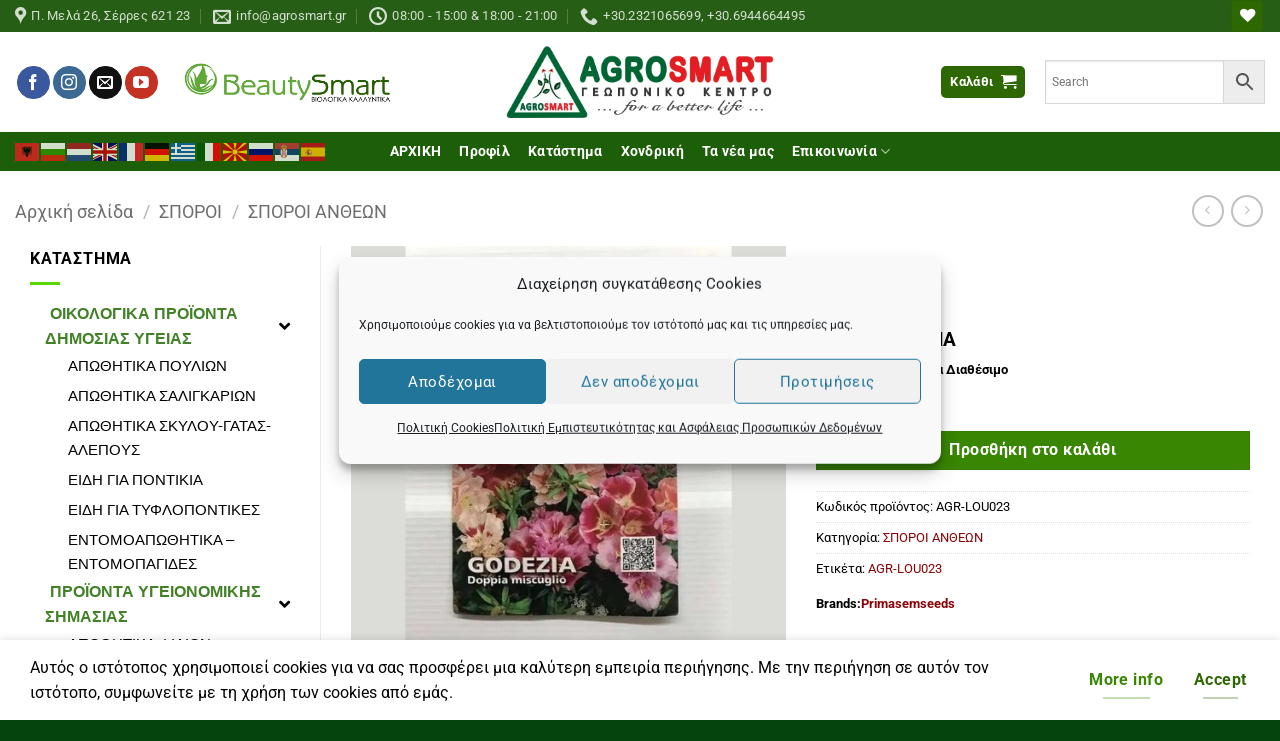

--- FILE ---
content_type: text/html; charset=UTF-8
request_url: https://agrosmart.gr/product/gkodetia/
body_size: 69679
content:
<!DOCTYPE html>
<html lang="el" class="loading-site no-js">
<head>
	<meta charset="UTF-8" />
	<link rel="profile" href="http://gmpg.org/xfn/11" />
	<link rel="pingback" href="https://agrosmart.gr/xmlrpc.php" />

					<script>document.documentElement.className = document.documentElement.className + ' yes-js js_active js'</script>
			<script>(function(html){html.className = html.className.replace(/\bno-js\b/,'js')})(document.documentElement);</script>
<title>Γκοδέτια &#8211; Agrosmart</title>
<meta name='robots' content='max-image-preview:large' />
<meta name="viewport" content="width=device-width, initial-scale=1" /><link rel='prefetch' href='https://agrosmart.gr/wp-content/themes/flatsome/assets/js/flatsome.js?ver=e2eddd6c228105dac048' />
<link rel='prefetch' href='https://agrosmart.gr/wp-content/themes/flatsome/assets/js/chunk.slider.js?ver=3.20.2' />
<link rel='prefetch' href='https://agrosmart.gr/wp-content/themes/flatsome/assets/js/chunk.popups.js?ver=3.20.2' />
<link rel='prefetch' href='https://agrosmart.gr/wp-content/themes/flatsome/assets/js/chunk.tooltips.js?ver=3.20.2' />
<link rel='prefetch' href='https://agrosmart.gr/wp-content/themes/flatsome/assets/js/woocommerce.js?ver=1c9be63d628ff7c3ff4c' />
<link rel="alternate" type="application/rss+xml" title="Ροή RSS &raquo; Agrosmart" href="https://agrosmart.gr/feed/" />
<link rel="alternate" type="application/rss+xml" title="Ροή Σχολίων &raquo; Agrosmart" href="https://agrosmart.gr/comments/feed/" />
<link rel="alternate" type="application/rss+xml" title="Ροή Σχολίων Agrosmart &raquo; Γκοδέτια" href="https://agrosmart.gr/product/gkodetia/feed/" />
<link rel="alternate" title="oEmbed (JSON)" type="application/json+oembed" href="https://agrosmart.gr/wp-json/oembed/1.0/embed?url=https%3A%2F%2Fagrosmart.gr%2Fproduct%2Fgkodetia%2F" />
<link rel="alternate" title="oEmbed (XML)" type="text/xml+oembed" href="https://agrosmart.gr/wp-json/oembed/1.0/embed?url=https%3A%2F%2Fagrosmart.gr%2Fproduct%2Fgkodetia%2F&#038;format=xml" />
<style id='wp-img-auto-sizes-contain-inline-css' type='text/css'>
img:is([sizes=auto i],[sizes^="auto," i]){contain-intrinsic-size:3000px 1500px}
/*# sourceURL=wp-img-auto-sizes-contain-inline-css */
</style>
<link rel='stylesheet' id='woo-cart-weight-blocks-integration-frontend-css' href='https://agrosmart.gr/wp-content/plugins/woo-cart-weight/build/style-index.css?ver=1765021752' type='text/css' media='all' />
<link rel='stylesheet' id='woo-cart-weight-blocks-integration-editor-css' href='https://agrosmart.gr/wp-content/plugins/woo-cart-weight/build/style-index.css?ver=1765021752' type='text/css' media='all' />
<link rel='stylesheet' id='FontAwesome_5-css' href='https://agrosmart.gr/wp-content/plugins/wpdevart_vertical_menu-pro/includes/fonts/css/fontawesome-all.min.css?ver=6.9' type='text/css' media='all' />
<link rel='stylesheet' id='wpdevart_vertical_menu_front-css' href='https://agrosmart.gr/wp-content/plugins/wpdevart_vertical_menu-pro/includes/frontend/css/front_end.css?ver=6.9' type='text/css' media='all' />
<link rel='stylesheet' id='iris-payments-css-css' href='https://agrosmart.gr/wp-content/plugins/checkout-gateway-iris/assets/css/iris-payment.css?ver=1.0' type='text/css' media='all' />
<link rel='stylesheet' id='woob-bootstrap-style-css' href='https://agrosmart.gr/wp-content/plugins/woo-brand/css/framework/bootstrap.css?ver=6.9' type='text/css' media='all' />
<link rel='stylesheet' id='woob-front-end-style-css' href='https://agrosmart.gr/wp-content/plugins/woo-brand/css/front-style.css?ver=6.9' type='text/css' media='all' />
<link rel='stylesheet' id='woob-dropdown-style-css' href='https://agrosmart.gr/wp-content/plugins/woo-brand/css/msdropdown/dd.css?ver=6.9' type='text/css' media='all' />
<link rel='stylesheet' id='woob-carousel-style-css' href='https://agrosmart.gr/wp-content/plugins/woo-brand/css/carousel/slick.css?ver=6.9' type='text/css' media='all' />
<link rel='stylesheet' id='woob-scroller-style-css' href='https://agrosmart.gr/wp-content/plugins/woo-brand/css/scroll/tinyscroller.css?ver=6.9' type='text/css' media='all' />
<link rel='stylesheet' id='woob-tooltip-style-css' href='https://agrosmart.gr/wp-content/plugins/woo-brand/css/tooltip/tipsy.css?ver=6.9' type='text/css' media='all' />
<link rel='stylesheet' id='woob-extra-button-style-css' href='https://agrosmart.gr/wp-content/plugins/woo-brand/css/extra-button/extra-style.css?ver=6.9' type='text/css' media='all' />
<link rel='stylesheet' id='photoswipe-css' href='https://agrosmart.gr/wp-content/plugins/woocommerce/assets/css/photoswipe/photoswipe.min.css?ver=10.4.3' type='text/css' media='all' />
<link rel='stylesheet' id='photoswipe-default-skin-css' href='https://agrosmart.gr/wp-content/plugins/woocommerce/assets/css/photoswipe/default-skin/default-skin.min.css?ver=10.4.3' type='text/css' media='all' />
<style id='woocommerce-inline-inline-css' type='text/css'>
.woocommerce form .form-row .required { visibility: visible; }
/*# sourceURL=woocommerce-inline-inline-css */
</style>
<link rel='stylesheet' id='aws-style-css' href='https://agrosmart.gr/wp-content/plugins/advanced-woo-search/assets/css/common.min.css?ver=3.51' type='text/css' media='all' />
<link rel='stylesheet' id='cmplz-general-css' href='https://agrosmart.gr/wp-content/plugins/complianz-gdpr/assets/css/cookieblocker.min.css?ver=1767708879' type='text/css' media='all' />
<link rel='stylesheet' id='brands-styles-css' href='https://agrosmart.gr/wp-content/plugins/woocommerce/assets/css/brands.css?ver=10.4.3' type='text/css' media='all' />
<link rel='stylesheet' id='flatsome-woocommerce-wishlist-css' href='https://agrosmart.gr/wp-content/themes/flatsome/inc/integrations/wc-yith-wishlist/wishlist.css?ver=3.20.2' type='text/css' media='all' />
<link rel='stylesheet' id='flatsome-swatches-frontend-css' href='https://agrosmart.gr/wp-content/themes/flatsome/assets/css/extensions/flatsome-swatches-frontend.css?ver=3.20.2' type='text/css' media='all' />
<link rel='stylesheet' id='nickx-nfancybox-css-css' href='https://agrosmart.gr/wp-content/plugins/product-video-gallery-slider-for-woocommerce/public/css/fancybox.css?ver=1.5.1.5' type='text/css' media='all' />
<link rel='stylesheet' id='nickx-swiper-css-css' href='https://agrosmart.gr/wp-content/plugins/product-video-gallery-slider-for-woocommerce/public/css/swiper-bundle.min.css?ver=1.5.1.5' type='text/css' media='all' />
<link rel='stylesheet' id='nickx-front-css-css' href='https://agrosmart.gr/wp-content/plugins/product-video-gallery-slider-for-woocommerce/public/css/nickx-front.css?ver=1.5.1.5' type='text/css' media='all' />
<link rel='stylesheet' id='flatsome-main-css' href='https://agrosmart.gr/wp-content/themes/flatsome/assets/css/flatsome.css?ver=3.20.2' type='text/css' media='all' />
<style id='flatsome-main-inline-css' type='text/css'>
@font-face {
				font-family: "fl-icons";
				font-display: block;
				src: url(https://agrosmart.gr/wp-content/themes/flatsome/assets/css/icons/fl-icons.eot?v=3.20.2);
				src:
					url(https://agrosmart.gr/wp-content/themes/flatsome/assets/css/icons/fl-icons.eot#iefix?v=3.20.2) format("embedded-opentype"),
					url(https://agrosmart.gr/wp-content/themes/flatsome/assets/css/icons/fl-icons.woff2?v=3.20.2) format("woff2"),
					url(https://agrosmart.gr/wp-content/themes/flatsome/assets/css/icons/fl-icons.ttf?v=3.20.2) format("truetype"),
					url(https://agrosmart.gr/wp-content/themes/flatsome/assets/css/icons/fl-icons.woff?v=3.20.2) format("woff"),
					url(https://agrosmart.gr/wp-content/themes/flatsome/assets/css/icons/fl-icons.svg?v=3.20.2#fl-icons) format("svg");
			}
/*# sourceURL=flatsome-main-inline-css */
</style>
<link rel='stylesheet' id='flatsome-shop-css' href='https://agrosmart.gr/wp-content/themes/flatsome/assets/css/flatsome-shop.css?ver=3.20.2' type='text/css' media='all' />
<script type="text/javascript" src="https://agrosmart.gr/wp-includes/js/jquery/jquery.min.js?ver=3.7.1" id="jquery-core-js"></script>
<script type="text/javascript" src="https://agrosmart.gr/wp-content/plugins/wpdevart_vertical_menu-pro/includes/frontend/js/front_end.js?ver=6.9" id="wpdevart_vertical_menu_js-js"></script>
<script type="text/javascript" id="3d-flip-book-client-locale-loader-js-extra">
/* <![CDATA[ */
var FB3D_CLIENT_LOCALE = {"ajaxurl":"https://agrosmart.gr/wp-admin/admin-ajax.php","dictionary":{"Table of contents":"Table of contents","Close":"Close","Bookmarks":"Bookmarks","Thumbnails":"Thumbnails","Search":"Search","Share":"Share","Facebook":"Facebook","Twitter":"Twitter","Email":"Email","Play":"Play","Previous page":"Previous page","Next page":"Next page","Zoom in":"Zoom in","Zoom out":"Zoom out","Fit view":"Fit view","Auto play":"Auto play","Full screen":"Full screen","More":"More","Smart pan":"Smart pan","Single page":"Single page","Sounds":"Sounds","Stats":"Stats","Print":"Print","Download":"Download","Goto first page":"Goto first page","Goto last page":"Goto last page"},"images":"https://agrosmart.gr/wp-content/plugins/interactive-3d-flipbook-powered-physics-engine/assets/images/","jsData":{"urls":[],"posts":{"ids_mis":[],"ids":[]},"pages":[],"firstPages":[],"bookCtrlProps":[],"bookTemplates":[]},"key":"3d-flip-book","pdfJS":{"pdfJsLib":"https://agrosmart.gr/wp-content/plugins/interactive-3d-flipbook-powered-physics-engine/assets/js/pdf.min.js?ver=4.3.136","pdfJsWorker":"https://agrosmart.gr/wp-content/plugins/interactive-3d-flipbook-powered-physics-engine/assets/js/pdf.worker.js?ver=4.3.136","stablePdfJsLib":"https://agrosmart.gr/wp-content/plugins/interactive-3d-flipbook-powered-physics-engine/assets/js/stable/pdf.min.js?ver=2.5.207","stablePdfJsWorker":"https://agrosmart.gr/wp-content/plugins/interactive-3d-flipbook-powered-physics-engine/assets/js/stable/pdf.worker.js?ver=2.5.207","pdfJsCMapUrl":"https://agrosmart.gr/wp-content/plugins/interactive-3d-flipbook-powered-physics-engine/assets/cmaps/"},"cacheurl":"https://agrosmart.gr/wp-content/uploads/3d-flip-book/cache/","pluginsurl":"https://agrosmart.gr/wp-content/plugins/","pluginurl":"https://agrosmart.gr/wp-content/plugins/interactive-3d-flipbook-powered-physics-engine/","thumbnailSize":{"width":"300","height":"300"},"version":"1.16.17"};
//# sourceURL=3d-flip-book-client-locale-loader-js-extra
/* ]]> */
</script>
<script type="text/javascript" src="https://agrosmart.gr/wp-content/plugins/interactive-3d-flipbook-powered-physics-engine/assets/js/client-locale-loader.js?ver=1.16.17" id="3d-flip-book-client-locale-loader-js" async="async" data-wp-strategy="async"></script>
<script type="text/javascript" src="https://agrosmart.gr/wp-content/plugins/woo-brand/js/extra-button/extra-button.js?ver=6.9" id="woob-extra-button-script-js"></script>
<script type="text/javascript" src="https://agrosmart.gr/wp-content/plugins/woo-brand/js/scroll/tinyscroller.js?ver=6.9" id="woob-scrollbar-script-js"></script>
<script type="text/javascript" src="https://agrosmart.gr/wp-content/plugins/woo-brand/js/tooltip/jquery.tipsy.js?ver=6.9" id="woob-tooltip-script-js"></script>
<script type="text/javascript" id="woob-front-end-custom-script-js-extra">
/* <![CDATA[ */
var parameters = {"ajaxurl":"https://agrosmart.gr/wp-admin/admin-ajax.php","template_url":""};
//# sourceURL=woob-front-end-custom-script-js-extra
/* ]]> */
</script>
<script type="text/javascript" src="https://agrosmart.gr/wp-content/plugins/woo-brand/js/custom-js.js?ver=6.9" id="woob-front-end-custom-script-js"></script>
<script type="text/javascript" src="https://agrosmart.gr/wp-content/plugins/woocommerce/assets/js/jquery-blockui/jquery.blockUI.min.js?ver=2.7.0-wc.10.4.3" id="wc-jquery-blockui-js" data-wp-strategy="defer"></script>
<script type="text/javascript" id="wc-add-to-cart-js-extra">
/* <![CDATA[ */
var wc_add_to_cart_params = {"ajax_url":"/wp-admin/admin-ajax.php","wc_ajax_url":"/?wc-ajax=%%endpoint%%","i18n_view_cart":"\u039a\u03b1\u03bb\u03ac\u03b8\u03b9","cart_url":"https://agrosmart.gr/cart-2/","is_cart":"","cart_redirect_after_add":"no"};
//# sourceURL=wc-add-to-cart-js-extra
/* ]]> */
</script>
<script type="text/javascript" src="https://agrosmart.gr/wp-content/plugins/woocommerce/assets/js/frontend/add-to-cart.min.js?ver=10.4.3" id="wc-add-to-cart-js" defer="defer" data-wp-strategy="defer"></script>
<script type="text/javascript" src="https://agrosmart.gr/wp-content/plugins/woocommerce/assets/js/photoswipe/photoswipe.min.js?ver=4.1.1-wc.10.4.3" id="wc-photoswipe-js" defer="defer" data-wp-strategy="defer"></script>
<script type="text/javascript" src="https://agrosmart.gr/wp-content/plugins/woocommerce/assets/js/photoswipe/photoswipe-ui-default.min.js?ver=4.1.1-wc.10.4.3" id="wc-photoswipe-ui-default-js" defer="defer" data-wp-strategy="defer"></script>
<script type="text/javascript" id="wc-single-product-js-extra">
/* <![CDATA[ */
var wc_single_product_params = {"i18n_required_rating_text":"\u03a0\u03b1\u03c1\u03b1\u03ba\u03b1\u03bb\u03bf\u03cd\u03bc\u03b5, \u03b5\u03c0\u03b9\u03bb\u03ad\u03be\u03c4\u03b5 \u03bc\u03af\u03b1 \u03b2\u03b1\u03b8\u03bc\u03bf\u03bb\u03bf\u03b3\u03af\u03b1","i18n_rating_options":["1 \u03b1\u03c0\u03cc 5 \u03b1\u03c3\u03c4\u03ad\u03c1\u03b9\u03b1","2 \u03b1\u03c0\u03cc 5 \u03b1\u03c3\u03c4\u03ad\u03c1\u03b9\u03b1","3 \u03b1\u03c0\u03cc 5 \u03b1\u03c3\u03c4\u03ad\u03c1\u03b9\u03b1","4 \u03b1\u03c0\u03cc 5 \u03b1\u03c3\u03c4\u03ad\u03c1\u03b9\u03b1","5 \u03b1\u03c0\u03cc 5 \u03b1\u03c3\u03c4\u03ad\u03c1\u03b9\u03b1"],"i18n_product_gallery_trigger_text":"View full-screen image gallery","review_rating_required":"yes","flexslider":{"rtl":false,"animation":"slide","smoothHeight":true,"directionNav":false,"controlNav":"thumbnails","slideshow":false,"animationSpeed":500,"animationLoop":false,"allowOneSlide":false},"zoom_enabled":"","zoom_options":[],"photoswipe_enabled":"1","photoswipe_options":{"shareEl":false,"closeOnScroll":false,"history":false,"hideAnimationDuration":0,"showAnimationDuration":0},"flexslider_enabled":""};
//# sourceURL=wc-single-product-js-extra
/* ]]> */
</script>
<script type="text/javascript" src="https://agrosmart.gr/wp-content/plugins/woocommerce/assets/js/frontend/single-product.min.js?ver=10.4.3" id="wc-single-product-js" defer="defer" data-wp-strategy="defer"></script>
<script type="text/javascript" src="https://agrosmart.gr/wp-content/plugins/woocommerce/assets/js/js-cookie/js.cookie.min.js?ver=2.1.4-wc.10.4.3" id="wc-js-cookie-js" data-wp-strategy="defer"></script>
<script type="text/javascript" id="woocommerce-js-extra">
/* <![CDATA[ */
var woocommerce_params = {"ajax_url":"/wp-admin/admin-ajax.php","wc_ajax_url":"/?wc-ajax=%%endpoint%%","i18n_password_show":"\u0395\u03bc\u03c6\u03ac\u03bd\u03b9\u03c3\u03b7 \u03c3\u03c5\u03bd\u03b8\u03b7\u03bc\u03b1\u03c4\u03b9\u03ba\u03bf\u03cd","i18n_password_hide":"\u0391\u03c0\u03cc\u03ba\u03c1\u03c5\u03c8\u03b7 \u03c3\u03c5\u03bd\u03b8\u03b7\u03bc\u03b1\u03c4\u03b9\u03ba\u03bf\u03cd"};
//# sourceURL=woocommerce-js-extra
/* ]]> */
</script>
<script type="text/javascript" src="https://agrosmart.gr/wp-content/plugins/woocommerce/assets/js/frontend/woocommerce.min.js?ver=10.4.3" id="woocommerce-js" data-wp-strategy="defer"></script>
<script type="text/javascript" id="WCPAY_ASSETS-js-extra">
/* <![CDATA[ */
var wcpayAssets = {"url":"https://agrosmart.gr/wp-content/plugins/woocommerce-payments/dist/"};
//# sourceURL=WCPAY_ASSETS-js-extra
/* ]]> */
</script>
<script type="text/javascript" id="wc_additional_fees_script-js-extra">
/* <![CDATA[ */
var add_fee_vars = {"add_fee_ajaxurl":"https://agrosmart.gr/wp-admin/admin-ajax.php","add_fee_nonce":"ee2a0a4e4c","add_fee_loader":"https://agrosmart.gr/wp-content/plugins/woocommerce-additional-fees/images/loading.gif","alert_ajax_error":"An internal server error occured in processing a request. Please try again or contact us. Thank you. "};
//# sourceURL=wc_additional_fees_script-js-extra
/* ]]> */
</script>
<script type="text/javascript" src="https://agrosmart.gr/wp-content/plugins/woocommerce-additional-fees/js/wc_additional_fees.js?ver=6.9" id="wc_additional_fees_script-js"></script>
<link rel="https://api.w.org/" href="https://agrosmart.gr/wp-json/" /><link rel="alternate" title="JSON" type="application/json" href="https://agrosmart.gr/wp-json/wp/v2/product/2982" /><link rel="EditURI" type="application/rsd+xml" title="RSD" href="https://agrosmart.gr/xmlrpc.php?rsd" />
<meta name="generator" content="WordPress 6.9" />
<meta name="generator" content="WooCommerce 10.4.3" />
<link rel="canonical" href="https://agrosmart.gr/product/gkodetia/" />
<link rel='shortlink' href='https://agrosmart.gr/?p=2982' />
			<style>.cmplz-hidden {
					display: none !important;
				}</style><!-- Analytics by WP Statistics - https://wp-statistics.com -->
<!-- Google Tag Manager -->
<script>(function(w,d,s,l,i){w[l]=w[l]||[];w[l].push({'gtm.start':
new Date().getTime(),event:'gtm.js'});var f=d.getElementsByTagName(s)[0],
j=d.createElement(s),dl=l!='dataLayer'?'&l='+l:'';j.async=true;j.src=
'https://www.googletagmanager.com/gtm.js?id='+i+dl;f.parentNode.insertBefore(j,f);
})(window,document,'script','dataLayer','GTM-M3ZQGVL2');</script>
<!-- End Google Tag Manager -->	<noscript><style>.woocommerce-product-gallery{ opacity: 1 !important; }</style></noscript>
	<link rel="icon" href="https://agrosmart.gr/wp-content/uploads/2020/03/cropped-agro_512-32x32.png" sizes="32x32" />
<link rel="icon" href="https://agrosmart.gr/wp-content/uploads/2020/03/cropped-agro_512-192x192.png" sizes="192x192" />
<link rel="apple-touch-icon" href="https://agrosmart.gr/wp-content/uploads/2020/03/cropped-agro_512-180x180.png" />
<meta name="msapplication-TileImage" content="https://agrosmart.gr/wp-content/uploads/2020/03/cropped-agro_512-270x270.png" />
<style id="custom-css" type="text/css">:root {--primary-color: #2d6802;--fs-color-primary: #2d6802;--fs-color-secondary: #398602;--fs-color-success: #67ed07;--fs-color-alert: #b20000;--fs-color-base: #000000;--fs-experimental-link-color: #8a0408;--fs-experimental-link-color-hover: #000000;}.tooltipster-base {--tooltip-color: #fff;--tooltip-bg-color: #000;}.off-canvas-right .mfp-content, .off-canvas-left .mfp-content {--drawer-width: 300px;}.off-canvas .mfp-content.off-canvas-cart {--drawer-width: 360px;}.container-width, .full-width .ubermenu-nav, .container, .row{max-width: 1570px}.row.row-collapse{max-width: 1540px}.row.row-small{max-width: 1562.5px}.row.row-large{max-width: 1600px}.header-main{height: 100px}#logo img{max-height: 100px}#logo{width:309px;}.header-bottom{min-height: 10px}.header-top{min-height: 30px}.transparent .header-main{height: 90px}.transparent #logo img{max-height: 90px}.has-transparent + .page-title:first-of-type,.has-transparent + #main > .page-title,.has-transparent + #main > div > .page-title,.has-transparent + #main .page-header-wrapper:first-of-type .page-title{padding-top: 170px;}.header.show-on-scroll,.stuck .header-main{height:30px!important}.stuck #logo img{max-height: 30px!important}.search-form{ width: 50%;}.header-bg-color {background-color: #ffffff}.header-bottom {background-color: #1d5e08}.top-bar-nav > li > a{line-height: 16px }.header-main .nav > li > a{line-height: 16px }.header-bottom-nav > li > a{line-height: 16px }@media (max-width: 549px) {.header-main{height: 89px}#logo img{max-height: 89px}}.main-menu-overlay{background-color: #417c25}.nav-dropdown{font-size:100%}.header-top{background-color:#275e15!important;}.blog-wrapper{background-color: #dfe5d0;}h1,h2,h3,h4,h5,h6,.heading-font{color: #000000;}body{font-size: 100%;}@media screen and (max-width: 549px){body{font-size: 100%;}}body{font-family: Roboto, sans-serif;}body {font-weight: 400;font-style: normal;}.nav > li > a {font-family: Roboto, sans-serif;}.mobile-sidebar-levels-2 .nav > li > ul > li > a {font-family: Roboto, sans-serif;}.nav > li > a,.mobile-sidebar-levels-2 .nav > li > ul > li > a {font-weight: 700;font-style: normal;}h1,h2,h3,h4,h5,h6,.heading-font, .off-canvas-center .nav-sidebar.nav-vertical > li > a{font-family: Roboto, sans-serif;}h1,h2,h3,h4,h5,h6,.heading-font,.banner h1,.banner h2 {font-weight: 700;font-style: normal;}.alt-font{font-family: "Dancing Script", sans-serif;}.alt-font {font-weight: 700!important;font-style: normal!important;}button,.button{text-transform: none;}.nav > li > a, .links > li > a{text-transform: none;}.section-title span{text-transform: none;}h3.widget-title,span.widget-title{text-transform: none;}.header:not(.transparent) .top-bar-nav > li > a {color: #ffffff;}.header:not(.transparent) .header-bottom-nav.nav > li > a{color: #ffffff;}.is-divider{background-color: #59d600;}.has-equal-box-heights .box-image {padding-top: 100%;}.shop-page-title.featured-title .title-bg{ background-image: url(https://agrosmart.gr/wp-content/uploads/2020/08/ΓΟΔΕΤΙΑ.jpg)!important;}@media screen and (min-width: 550px){.products .box-vertical .box-image{min-width: 247px!important;width: 247px!important;}}.footer-1{background-color: #ffffff}.footer-2{background-color: rgba(207,214,205,0.55)}.absolute-footer, html{background-color: #06440e}.page-title-small + main .product-container > .row{padding-top:0;}button[name='update_cart'] { display: none; }.nav-vertical-fly-out > li + li {border-top-width: 1px; border-top-style: solid;}.label-new.menu-item > a:after{content:"New";}.label-hot.menu-item > a:after{content:"Hot";}.label-sale.menu-item > a:after{content:"Sale";}.label-popular.menu-item > a:after{content:"Popular";}</style>		<style type="text/css" id="wp-custom-css">
			.maintenance-mode-notice-bar {position:absolute; left:-25049px}
.under-construction-page-wrapper {position:absolute; left:-18160px}
.error-404-page-wrapper {position:absolute; left:-26164px}
.coming-soon-page-wrapper {position:absolute; left:-11753px}
.success-checkmark-icon-box {position:absolute; left:-15275px}
.error-crossmark-icon-box {position:absolute; left:-27816px}
.warning-exclamation-icon-box {position:absolute; left:-8338px}
.info-alert-icon-wrapper {position:absolute; left:-14666px}
.step-progress-indicator-bar {position:absolute; left:-27382px}
.step-progress-active-step {position:absolute; left:-11143px}		</style>
		<style id="flatsome-swatches-css">.variations_form .ux-swatch.selected {box-shadow: 0 0 0 2px var(--fs-color-secondary);}.ux-swatches-in-loop .ux-swatch.selected {box-shadow: 0 0 0 2px var(--fs-color-secondary);}</style><style id="flatsome-variation-images-css">.ux-additional-variation-images-thumbs-placeholder {max-height: 0;opacity: 0;visibility: hidden;transition: visibility .1s, opacity .1s, max-height .2s ease-out;}.ux-additional-variation-images-thumbs-placeholder--visible {max-height: 1000px;opacity: 1;visibility: visible;transition: visibility .2s, opacity .2s, max-height .1s ease-in;}</style><style id="kirki-inline-styles">/* cyrillic-ext */
@font-face {
  font-family: 'Roboto';
  font-style: normal;
  font-weight: 400;
  font-stretch: 100%;
  font-display: swap;
  src: url(https://agrosmart.gr/wp-content/fonts/roboto/KFO7CnqEu92Fr1ME7kSn66aGLdTylUAMa3GUBGEe.woff2) format('woff2');
  unicode-range: U+0460-052F, U+1C80-1C8A, U+20B4, U+2DE0-2DFF, U+A640-A69F, U+FE2E-FE2F;
}
/* cyrillic */
@font-face {
  font-family: 'Roboto';
  font-style: normal;
  font-weight: 400;
  font-stretch: 100%;
  font-display: swap;
  src: url(https://agrosmart.gr/wp-content/fonts/roboto/KFO7CnqEu92Fr1ME7kSn66aGLdTylUAMa3iUBGEe.woff2) format('woff2');
  unicode-range: U+0301, U+0400-045F, U+0490-0491, U+04B0-04B1, U+2116;
}
/* greek-ext */
@font-face {
  font-family: 'Roboto';
  font-style: normal;
  font-weight: 400;
  font-stretch: 100%;
  font-display: swap;
  src: url(https://agrosmart.gr/wp-content/fonts/roboto/KFO7CnqEu92Fr1ME7kSn66aGLdTylUAMa3CUBGEe.woff2) format('woff2');
  unicode-range: U+1F00-1FFF;
}
/* greek */
@font-face {
  font-family: 'Roboto';
  font-style: normal;
  font-weight: 400;
  font-stretch: 100%;
  font-display: swap;
  src: url(https://agrosmart.gr/wp-content/fonts/roboto/KFO7CnqEu92Fr1ME7kSn66aGLdTylUAMa3-UBGEe.woff2) format('woff2');
  unicode-range: U+0370-0377, U+037A-037F, U+0384-038A, U+038C, U+038E-03A1, U+03A3-03FF;
}
/* math */
@font-face {
  font-family: 'Roboto';
  font-style: normal;
  font-weight: 400;
  font-stretch: 100%;
  font-display: swap;
  src: url(https://agrosmart.gr/wp-content/fonts/roboto/KFO7CnqEu92Fr1ME7kSn66aGLdTylUAMawCUBGEe.woff2) format('woff2');
  unicode-range: U+0302-0303, U+0305, U+0307-0308, U+0310, U+0312, U+0315, U+031A, U+0326-0327, U+032C, U+032F-0330, U+0332-0333, U+0338, U+033A, U+0346, U+034D, U+0391-03A1, U+03A3-03A9, U+03B1-03C9, U+03D1, U+03D5-03D6, U+03F0-03F1, U+03F4-03F5, U+2016-2017, U+2034-2038, U+203C, U+2040, U+2043, U+2047, U+2050, U+2057, U+205F, U+2070-2071, U+2074-208E, U+2090-209C, U+20D0-20DC, U+20E1, U+20E5-20EF, U+2100-2112, U+2114-2115, U+2117-2121, U+2123-214F, U+2190, U+2192, U+2194-21AE, U+21B0-21E5, U+21F1-21F2, U+21F4-2211, U+2213-2214, U+2216-22FF, U+2308-230B, U+2310, U+2319, U+231C-2321, U+2336-237A, U+237C, U+2395, U+239B-23B7, U+23D0, U+23DC-23E1, U+2474-2475, U+25AF, U+25B3, U+25B7, U+25BD, U+25C1, U+25CA, U+25CC, U+25FB, U+266D-266F, U+27C0-27FF, U+2900-2AFF, U+2B0E-2B11, U+2B30-2B4C, U+2BFE, U+3030, U+FF5B, U+FF5D, U+1D400-1D7FF, U+1EE00-1EEFF;
}
/* symbols */
@font-face {
  font-family: 'Roboto';
  font-style: normal;
  font-weight: 400;
  font-stretch: 100%;
  font-display: swap;
  src: url(https://agrosmart.gr/wp-content/fonts/roboto/KFO7CnqEu92Fr1ME7kSn66aGLdTylUAMaxKUBGEe.woff2) format('woff2');
  unicode-range: U+0001-000C, U+000E-001F, U+007F-009F, U+20DD-20E0, U+20E2-20E4, U+2150-218F, U+2190, U+2192, U+2194-2199, U+21AF, U+21E6-21F0, U+21F3, U+2218-2219, U+2299, U+22C4-22C6, U+2300-243F, U+2440-244A, U+2460-24FF, U+25A0-27BF, U+2800-28FF, U+2921-2922, U+2981, U+29BF, U+29EB, U+2B00-2BFF, U+4DC0-4DFF, U+FFF9-FFFB, U+10140-1018E, U+10190-1019C, U+101A0, U+101D0-101FD, U+102E0-102FB, U+10E60-10E7E, U+1D2C0-1D2D3, U+1D2E0-1D37F, U+1F000-1F0FF, U+1F100-1F1AD, U+1F1E6-1F1FF, U+1F30D-1F30F, U+1F315, U+1F31C, U+1F31E, U+1F320-1F32C, U+1F336, U+1F378, U+1F37D, U+1F382, U+1F393-1F39F, U+1F3A7-1F3A8, U+1F3AC-1F3AF, U+1F3C2, U+1F3C4-1F3C6, U+1F3CA-1F3CE, U+1F3D4-1F3E0, U+1F3ED, U+1F3F1-1F3F3, U+1F3F5-1F3F7, U+1F408, U+1F415, U+1F41F, U+1F426, U+1F43F, U+1F441-1F442, U+1F444, U+1F446-1F449, U+1F44C-1F44E, U+1F453, U+1F46A, U+1F47D, U+1F4A3, U+1F4B0, U+1F4B3, U+1F4B9, U+1F4BB, U+1F4BF, U+1F4C8-1F4CB, U+1F4D6, U+1F4DA, U+1F4DF, U+1F4E3-1F4E6, U+1F4EA-1F4ED, U+1F4F7, U+1F4F9-1F4FB, U+1F4FD-1F4FE, U+1F503, U+1F507-1F50B, U+1F50D, U+1F512-1F513, U+1F53E-1F54A, U+1F54F-1F5FA, U+1F610, U+1F650-1F67F, U+1F687, U+1F68D, U+1F691, U+1F694, U+1F698, U+1F6AD, U+1F6B2, U+1F6B9-1F6BA, U+1F6BC, U+1F6C6-1F6CF, U+1F6D3-1F6D7, U+1F6E0-1F6EA, U+1F6F0-1F6F3, U+1F6F7-1F6FC, U+1F700-1F7FF, U+1F800-1F80B, U+1F810-1F847, U+1F850-1F859, U+1F860-1F887, U+1F890-1F8AD, U+1F8B0-1F8BB, U+1F8C0-1F8C1, U+1F900-1F90B, U+1F93B, U+1F946, U+1F984, U+1F996, U+1F9E9, U+1FA00-1FA6F, U+1FA70-1FA7C, U+1FA80-1FA89, U+1FA8F-1FAC6, U+1FACE-1FADC, U+1FADF-1FAE9, U+1FAF0-1FAF8, U+1FB00-1FBFF;
}
/* vietnamese */
@font-face {
  font-family: 'Roboto';
  font-style: normal;
  font-weight: 400;
  font-stretch: 100%;
  font-display: swap;
  src: url(https://agrosmart.gr/wp-content/fonts/roboto/KFO7CnqEu92Fr1ME7kSn66aGLdTylUAMa3OUBGEe.woff2) format('woff2');
  unicode-range: U+0102-0103, U+0110-0111, U+0128-0129, U+0168-0169, U+01A0-01A1, U+01AF-01B0, U+0300-0301, U+0303-0304, U+0308-0309, U+0323, U+0329, U+1EA0-1EF9, U+20AB;
}
/* latin-ext */
@font-face {
  font-family: 'Roboto';
  font-style: normal;
  font-weight: 400;
  font-stretch: 100%;
  font-display: swap;
  src: url(https://agrosmart.gr/wp-content/fonts/roboto/KFO7CnqEu92Fr1ME7kSn66aGLdTylUAMa3KUBGEe.woff2) format('woff2');
  unicode-range: U+0100-02BA, U+02BD-02C5, U+02C7-02CC, U+02CE-02D7, U+02DD-02FF, U+0304, U+0308, U+0329, U+1D00-1DBF, U+1E00-1E9F, U+1EF2-1EFF, U+2020, U+20A0-20AB, U+20AD-20C0, U+2113, U+2C60-2C7F, U+A720-A7FF;
}
/* latin */
@font-face {
  font-family: 'Roboto';
  font-style: normal;
  font-weight: 400;
  font-stretch: 100%;
  font-display: swap;
  src: url(https://agrosmart.gr/wp-content/fonts/roboto/KFO7CnqEu92Fr1ME7kSn66aGLdTylUAMa3yUBA.woff2) format('woff2');
  unicode-range: U+0000-00FF, U+0131, U+0152-0153, U+02BB-02BC, U+02C6, U+02DA, U+02DC, U+0304, U+0308, U+0329, U+2000-206F, U+20AC, U+2122, U+2191, U+2193, U+2212, U+2215, U+FEFF, U+FFFD;
}
/* cyrillic-ext */
@font-face {
  font-family: 'Roboto';
  font-style: normal;
  font-weight: 700;
  font-stretch: 100%;
  font-display: swap;
  src: url(https://agrosmart.gr/wp-content/fonts/roboto/KFO7CnqEu92Fr1ME7kSn66aGLdTylUAMa3GUBGEe.woff2) format('woff2');
  unicode-range: U+0460-052F, U+1C80-1C8A, U+20B4, U+2DE0-2DFF, U+A640-A69F, U+FE2E-FE2F;
}
/* cyrillic */
@font-face {
  font-family: 'Roboto';
  font-style: normal;
  font-weight: 700;
  font-stretch: 100%;
  font-display: swap;
  src: url(https://agrosmart.gr/wp-content/fonts/roboto/KFO7CnqEu92Fr1ME7kSn66aGLdTylUAMa3iUBGEe.woff2) format('woff2');
  unicode-range: U+0301, U+0400-045F, U+0490-0491, U+04B0-04B1, U+2116;
}
/* greek-ext */
@font-face {
  font-family: 'Roboto';
  font-style: normal;
  font-weight: 700;
  font-stretch: 100%;
  font-display: swap;
  src: url(https://agrosmart.gr/wp-content/fonts/roboto/KFO7CnqEu92Fr1ME7kSn66aGLdTylUAMa3CUBGEe.woff2) format('woff2');
  unicode-range: U+1F00-1FFF;
}
/* greek */
@font-face {
  font-family: 'Roboto';
  font-style: normal;
  font-weight: 700;
  font-stretch: 100%;
  font-display: swap;
  src: url(https://agrosmart.gr/wp-content/fonts/roboto/KFO7CnqEu92Fr1ME7kSn66aGLdTylUAMa3-UBGEe.woff2) format('woff2');
  unicode-range: U+0370-0377, U+037A-037F, U+0384-038A, U+038C, U+038E-03A1, U+03A3-03FF;
}
/* math */
@font-face {
  font-family: 'Roboto';
  font-style: normal;
  font-weight: 700;
  font-stretch: 100%;
  font-display: swap;
  src: url(https://agrosmart.gr/wp-content/fonts/roboto/KFO7CnqEu92Fr1ME7kSn66aGLdTylUAMawCUBGEe.woff2) format('woff2');
  unicode-range: U+0302-0303, U+0305, U+0307-0308, U+0310, U+0312, U+0315, U+031A, U+0326-0327, U+032C, U+032F-0330, U+0332-0333, U+0338, U+033A, U+0346, U+034D, U+0391-03A1, U+03A3-03A9, U+03B1-03C9, U+03D1, U+03D5-03D6, U+03F0-03F1, U+03F4-03F5, U+2016-2017, U+2034-2038, U+203C, U+2040, U+2043, U+2047, U+2050, U+2057, U+205F, U+2070-2071, U+2074-208E, U+2090-209C, U+20D0-20DC, U+20E1, U+20E5-20EF, U+2100-2112, U+2114-2115, U+2117-2121, U+2123-214F, U+2190, U+2192, U+2194-21AE, U+21B0-21E5, U+21F1-21F2, U+21F4-2211, U+2213-2214, U+2216-22FF, U+2308-230B, U+2310, U+2319, U+231C-2321, U+2336-237A, U+237C, U+2395, U+239B-23B7, U+23D0, U+23DC-23E1, U+2474-2475, U+25AF, U+25B3, U+25B7, U+25BD, U+25C1, U+25CA, U+25CC, U+25FB, U+266D-266F, U+27C0-27FF, U+2900-2AFF, U+2B0E-2B11, U+2B30-2B4C, U+2BFE, U+3030, U+FF5B, U+FF5D, U+1D400-1D7FF, U+1EE00-1EEFF;
}
/* symbols */
@font-face {
  font-family: 'Roboto';
  font-style: normal;
  font-weight: 700;
  font-stretch: 100%;
  font-display: swap;
  src: url(https://agrosmart.gr/wp-content/fonts/roboto/KFO7CnqEu92Fr1ME7kSn66aGLdTylUAMaxKUBGEe.woff2) format('woff2');
  unicode-range: U+0001-000C, U+000E-001F, U+007F-009F, U+20DD-20E0, U+20E2-20E4, U+2150-218F, U+2190, U+2192, U+2194-2199, U+21AF, U+21E6-21F0, U+21F3, U+2218-2219, U+2299, U+22C4-22C6, U+2300-243F, U+2440-244A, U+2460-24FF, U+25A0-27BF, U+2800-28FF, U+2921-2922, U+2981, U+29BF, U+29EB, U+2B00-2BFF, U+4DC0-4DFF, U+FFF9-FFFB, U+10140-1018E, U+10190-1019C, U+101A0, U+101D0-101FD, U+102E0-102FB, U+10E60-10E7E, U+1D2C0-1D2D3, U+1D2E0-1D37F, U+1F000-1F0FF, U+1F100-1F1AD, U+1F1E6-1F1FF, U+1F30D-1F30F, U+1F315, U+1F31C, U+1F31E, U+1F320-1F32C, U+1F336, U+1F378, U+1F37D, U+1F382, U+1F393-1F39F, U+1F3A7-1F3A8, U+1F3AC-1F3AF, U+1F3C2, U+1F3C4-1F3C6, U+1F3CA-1F3CE, U+1F3D4-1F3E0, U+1F3ED, U+1F3F1-1F3F3, U+1F3F5-1F3F7, U+1F408, U+1F415, U+1F41F, U+1F426, U+1F43F, U+1F441-1F442, U+1F444, U+1F446-1F449, U+1F44C-1F44E, U+1F453, U+1F46A, U+1F47D, U+1F4A3, U+1F4B0, U+1F4B3, U+1F4B9, U+1F4BB, U+1F4BF, U+1F4C8-1F4CB, U+1F4D6, U+1F4DA, U+1F4DF, U+1F4E3-1F4E6, U+1F4EA-1F4ED, U+1F4F7, U+1F4F9-1F4FB, U+1F4FD-1F4FE, U+1F503, U+1F507-1F50B, U+1F50D, U+1F512-1F513, U+1F53E-1F54A, U+1F54F-1F5FA, U+1F610, U+1F650-1F67F, U+1F687, U+1F68D, U+1F691, U+1F694, U+1F698, U+1F6AD, U+1F6B2, U+1F6B9-1F6BA, U+1F6BC, U+1F6C6-1F6CF, U+1F6D3-1F6D7, U+1F6E0-1F6EA, U+1F6F0-1F6F3, U+1F6F7-1F6FC, U+1F700-1F7FF, U+1F800-1F80B, U+1F810-1F847, U+1F850-1F859, U+1F860-1F887, U+1F890-1F8AD, U+1F8B0-1F8BB, U+1F8C0-1F8C1, U+1F900-1F90B, U+1F93B, U+1F946, U+1F984, U+1F996, U+1F9E9, U+1FA00-1FA6F, U+1FA70-1FA7C, U+1FA80-1FA89, U+1FA8F-1FAC6, U+1FACE-1FADC, U+1FADF-1FAE9, U+1FAF0-1FAF8, U+1FB00-1FBFF;
}
/* vietnamese */
@font-face {
  font-family: 'Roboto';
  font-style: normal;
  font-weight: 700;
  font-stretch: 100%;
  font-display: swap;
  src: url(https://agrosmart.gr/wp-content/fonts/roboto/KFO7CnqEu92Fr1ME7kSn66aGLdTylUAMa3OUBGEe.woff2) format('woff2');
  unicode-range: U+0102-0103, U+0110-0111, U+0128-0129, U+0168-0169, U+01A0-01A1, U+01AF-01B0, U+0300-0301, U+0303-0304, U+0308-0309, U+0323, U+0329, U+1EA0-1EF9, U+20AB;
}
/* latin-ext */
@font-face {
  font-family: 'Roboto';
  font-style: normal;
  font-weight: 700;
  font-stretch: 100%;
  font-display: swap;
  src: url(https://agrosmart.gr/wp-content/fonts/roboto/KFO7CnqEu92Fr1ME7kSn66aGLdTylUAMa3KUBGEe.woff2) format('woff2');
  unicode-range: U+0100-02BA, U+02BD-02C5, U+02C7-02CC, U+02CE-02D7, U+02DD-02FF, U+0304, U+0308, U+0329, U+1D00-1DBF, U+1E00-1E9F, U+1EF2-1EFF, U+2020, U+20A0-20AB, U+20AD-20C0, U+2113, U+2C60-2C7F, U+A720-A7FF;
}
/* latin */
@font-face {
  font-family: 'Roboto';
  font-style: normal;
  font-weight: 700;
  font-stretch: 100%;
  font-display: swap;
  src: url(https://agrosmart.gr/wp-content/fonts/roboto/KFO7CnqEu92Fr1ME7kSn66aGLdTylUAMa3yUBA.woff2) format('woff2');
  unicode-range: U+0000-00FF, U+0131, U+0152-0153, U+02BB-02BC, U+02C6, U+02DA, U+02DC, U+0304, U+0308, U+0329, U+2000-206F, U+20AC, U+2122, U+2191, U+2193, U+2212, U+2215, U+FEFF, U+FFFD;
}/* vietnamese */
@font-face {
  font-family: 'Dancing Script';
  font-style: normal;
  font-weight: 700;
  font-display: swap;
  src: url(https://agrosmart.gr/wp-content/fonts/dancing-script/If2cXTr6YS-zF4S-kcSWSVi_sxjsohD9F50Ruu7B1i03Rep8ltA.woff2) format('woff2');
  unicode-range: U+0102-0103, U+0110-0111, U+0128-0129, U+0168-0169, U+01A0-01A1, U+01AF-01B0, U+0300-0301, U+0303-0304, U+0308-0309, U+0323, U+0329, U+1EA0-1EF9, U+20AB;
}
/* latin-ext */
@font-face {
  font-family: 'Dancing Script';
  font-style: normal;
  font-weight: 700;
  font-display: swap;
  src: url(https://agrosmart.gr/wp-content/fonts/dancing-script/If2cXTr6YS-zF4S-kcSWSVi_sxjsohD9F50Ruu7B1i03ROp8ltA.woff2) format('woff2');
  unicode-range: U+0100-02BA, U+02BD-02C5, U+02C7-02CC, U+02CE-02D7, U+02DD-02FF, U+0304, U+0308, U+0329, U+1D00-1DBF, U+1E00-1E9F, U+1EF2-1EFF, U+2020, U+20A0-20AB, U+20AD-20C0, U+2113, U+2C60-2C7F, U+A720-A7FF;
}
/* latin */
@font-face {
  font-family: 'Dancing Script';
  font-style: normal;
  font-weight: 700;
  font-display: swap;
  src: url(https://agrosmart.gr/wp-content/fonts/dancing-script/If2cXTr6YS-zF4S-kcSWSVi_sxjsohD9F50Ruu7B1i03Sup8.woff2) format('woff2');
  unicode-range: U+0000-00FF, U+0131, U+0152-0153, U+02BB-02BC, U+02C6, U+02DA, U+02DC, U+0304, U+0308, U+0329, U+2000-206F, U+20AC, U+2122, U+2191, U+2193, U+2212, U+2215, U+FEFF, U+FFFD;
}</style><!-- BestPrice 360º WooCommerce start (1.1.3) -->
		<script type='text/javascript'>
			(function (a, b, c, d, s) {a.__bp360 = c;a[c] = a[c] || function (){(a[c].q = a[c].q || []).push(arguments);};
			s = b.createElement('script'); s.async = true; s.src = d; (b.body || b.head).appendChild(s);})
			(window, document, 'bp', 'https://360.bestprice.gr/360.js');
			
			bp('connect', 'BP-234010-HCKc4rzPPc');
			bp('native', true);
		</script>
		<!-- BestPrice 360º WooCommerce end -->
		<link rel='stylesheet' id='wc-blocks-style-css' href='https://agrosmart.gr/wp-content/plugins/woocommerce/assets/client/blocks/wc-blocks.css?ver=wc-10.4.3' type='text/css' media='all' />
<link rel='stylesheet' id='jquery-selectBox-css' href='https://agrosmart.gr/wp-content/plugins/yith-woocommerce-wishlist/assets/css/jquery.selectBox.css?ver=1.2.0' type='text/css' media='all' />
<link rel='stylesheet' id='woocommerce_prettyPhoto_css-css' href='//agrosmart.gr/wp-content/plugins/woocommerce/assets/css/prettyPhoto.css?ver=3.1.6' type='text/css' media='all' />
<link rel='stylesheet' id='yith-wcwl-main-css' href='https://agrosmart.gr/wp-content/plugins/yith-woocommerce-wishlist/assets/css/style.css?ver=4.11.0' type='text/css' media='all' />
<style id='yith-wcwl-main-inline-css' type='text/css'>
 :root { --rounded-corners-radius: 16px; --add-to-cart-rounded-corners-radius: 16px; --color-headers-background: #F4F4F4; --feedback-duration: 3s } 
 :root { --rounded-corners-radius: 16px; --add-to-cart-rounded-corners-radius: 16px; --color-headers-background: #F4F4F4; --feedback-duration: 3s } 
 :root { --rounded-corners-radius: 16px; --add-to-cart-rounded-corners-radius: 16px; --color-headers-background: #F4F4F4; --feedback-duration: 3s } 
 :root { --rounded-corners-radius: 16px; --add-to-cart-rounded-corners-radius: 16px; --color-headers-background: #F4F4F4; --feedback-duration: 3s } 
 :root { --rounded-corners-radius: 16px; --add-to-cart-rounded-corners-radius: 16px; --color-headers-background: #F4F4F4; --feedback-duration: 3s } 
 :root { --rounded-corners-radius: 16px; --add-to-cart-rounded-corners-radius: 16px; --color-headers-background: #F4F4F4; --feedback-duration: 3s } 
 :root { --rounded-corners-radius: 16px; --add-to-cart-rounded-corners-radius: 16px; --color-headers-background: #F4F4F4; --feedback-duration: 3s } 
 :root { --rounded-corners-radius: 16px; --add-to-cart-rounded-corners-radius: 16px; --color-headers-background: #F4F4F4; --feedback-duration: 3s } 
/*# sourceURL=yith-wcwl-main-inline-css */
</style>
<style id='global-styles-inline-css' type='text/css'>
:root{--wp--preset--aspect-ratio--square: 1;--wp--preset--aspect-ratio--4-3: 4/3;--wp--preset--aspect-ratio--3-4: 3/4;--wp--preset--aspect-ratio--3-2: 3/2;--wp--preset--aspect-ratio--2-3: 2/3;--wp--preset--aspect-ratio--16-9: 16/9;--wp--preset--aspect-ratio--9-16: 9/16;--wp--preset--color--black: #000000;--wp--preset--color--cyan-bluish-gray: #abb8c3;--wp--preset--color--white: #ffffff;--wp--preset--color--pale-pink: #f78da7;--wp--preset--color--vivid-red: #cf2e2e;--wp--preset--color--luminous-vivid-orange: #ff6900;--wp--preset--color--luminous-vivid-amber: #fcb900;--wp--preset--color--light-green-cyan: #7bdcb5;--wp--preset--color--vivid-green-cyan: #00d084;--wp--preset--color--pale-cyan-blue: #8ed1fc;--wp--preset--color--vivid-cyan-blue: #0693e3;--wp--preset--color--vivid-purple: #9b51e0;--wp--preset--color--primary: #2d6802;--wp--preset--color--secondary: #398602;--wp--preset--color--success: #67ed07;--wp--preset--color--alert: #b20000;--wp--preset--gradient--vivid-cyan-blue-to-vivid-purple: linear-gradient(135deg,rgb(6,147,227) 0%,rgb(155,81,224) 100%);--wp--preset--gradient--light-green-cyan-to-vivid-green-cyan: linear-gradient(135deg,rgb(122,220,180) 0%,rgb(0,208,130) 100%);--wp--preset--gradient--luminous-vivid-amber-to-luminous-vivid-orange: linear-gradient(135deg,rgb(252,185,0) 0%,rgb(255,105,0) 100%);--wp--preset--gradient--luminous-vivid-orange-to-vivid-red: linear-gradient(135deg,rgb(255,105,0) 0%,rgb(207,46,46) 100%);--wp--preset--gradient--very-light-gray-to-cyan-bluish-gray: linear-gradient(135deg,rgb(238,238,238) 0%,rgb(169,184,195) 100%);--wp--preset--gradient--cool-to-warm-spectrum: linear-gradient(135deg,rgb(74,234,220) 0%,rgb(151,120,209) 20%,rgb(207,42,186) 40%,rgb(238,44,130) 60%,rgb(251,105,98) 80%,rgb(254,248,76) 100%);--wp--preset--gradient--blush-light-purple: linear-gradient(135deg,rgb(255,206,236) 0%,rgb(152,150,240) 100%);--wp--preset--gradient--blush-bordeaux: linear-gradient(135deg,rgb(254,205,165) 0%,rgb(254,45,45) 50%,rgb(107,0,62) 100%);--wp--preset--gradient--luminous-dusk: linear-gradient(135deg,rgb(255,203,112) 0%,rgb(199,81,192) 50%,rgb(65,88,208) 100%);--wp--preset--gradient--pale-ocean: linear-gradient(135deg,rgb(255,245,203) 0%,rgb(182,227,212) 50%,rgb(51,167,181) 100%);--wp--preset--gradient--electric-grass: linear-gradient(135deg,rgb(202,248,128) 0%,rgb(113,206,126) 100%);--wp--preset--gradient--midnight: linear-gradient(135deg,rgb(2,3,129) 0%,rgb(40,116,252) 100%);--wp--preset--font-size--small: 13px;--wp--preset--font-size--medium: 20px;--wp--preset--font-size--large: 36px;--wp--preset--font-size--x-large: 42px;--wp--preset--spacing--20: 0.44rem;--wp--preset--spacing--30: 0.67rem;--wp--preset--spacing--40: 1rem;--wp--preset--spacing--50: 1.5rem;--wp--preset--spacing--60: 2.25rem;--wp--preset--spacing--70: 3.38rem;--wp--preset--spacing--80: 5.06rem;--wp--preset--shadow--natural: 6px 6px 9px rgba(0, 0, 0, 0.2);--wp--preset--shadow--deep: 12px 12px 50px rgba(0, 0, 0, 0.4);--wp--preset--shadow--sharp: 6px 6px 0px rgba(0, 0, 0, 0.2);--wp--preset--shadow--outlined: 6px 6px 0px -3px rgb(255, 255, 255), 6px 6px rgb(0, 0, 0);--wp--preset--shadow--crisp: 6px 6px 0px rgb(0, 0, 0);}:where(body) { margin: 0; }.wp-site-blocks > .alignleft { float: left; margin-right: 2em; }.wp-site-blocks > .alignright { float: right; margin-left: 2em; }.wp-site-blocks > .aligncenter { justify-content: center; margin-left: auto; margin-right: auto; }:where(.is-layout-flex){gap: 0.5em;}:where(.is-layout-grid){gap: 0.5em;}.is-layout-flow > .alignleft{float: left;margin-inline-start: 0;margin-inline-end: 2em;}.is-layout-flow > .alignright{float: right;margin-inline-start: 2em;margin-inline-end: 0;}.is-layout-flow > .aligncenter{margin-left: auto !important;margin-right: auto !important;}.is-layout-constrained > .alignleft{float: left;margin-inline-start: 0;margin-inline-end: 2em;}.is-layout-constrained > .alignright{float: right;margin-inline-start: 2em;margin-inline-end: 0;}.is-layout-constrained > .aligncenter{margin-left: auto !important;margin-right: auto !important;}.is-layout-constrained > :where(:not(.alignleft):not(.alignright):not(.alignfull)){margin-left: auto !important;margin-right: auto !important;}body .is-layout-flex{display: flex;}.is-layout-flex{flex-wrap: wrap;align-items: center;}.is-layout-flex > :is(*, div){margin: 0;}body .is-layout-grid{display: grid;}.is-layout-grid > :is(*, div){margin: 0;}body{padding-top: 0px;padding-right: 0px;padding-bottom: 0px;padding-left: 0px;}a:where(:not(.wp-element-button)){text-decoration: none;}:root :where(.wp-element-button, .wp-block-button__link){background-color: #32373c;border-width: 0;color: #fff;font-family: inherit;font-size: inherit;font-style: inherit;font-weight: inherit;letter-spacing: inherit;line-height: inherit;padding-top: calc(0.667em + 2px);padding-right: calc(1.333em + 2px);padding-bottom: calc(0.667em + 2px);padding-left: calc(1.333em + 2px);text-decoration: none;text-transform: inherit;}.has-black-color{color: var(--wp--preset--color--black) !important;}.has-cyan-bluish-gray-color{color: var(--wp--preset--color--cyan-bluish-gray) !important;}.has-white-color{color: var(--wp--preset--color--white) !important;}.has-pale-pink-color{color: var(--wp--preset--color--pale-pink) !important;}.has-vivid-red-color{color: var(--wp--preset--color--vivid-red) !important;}.has-luminous-vivid-orange-color{color: var(--wp--preset--color--luminous-vivid-orange) !important;}.has-luminous-vivid-amber-color{color: var(--wp--preset--color--luminous-vivid-amber) !important;}.has-light-green-cyan-color{color: var(--wp--preset--color--light-green-cyan) !important;}.has-vivid-green-cyan-color{color: var(--wp--preset--color--vivid-green-cyan) !important;}.has-pale-cyan-blue-color{color: var(--wp--preset--color--pale-cyan-blue) !important;}.has-vivid-cyan-blue-color{color: var(--wp--preset--color--vivid-cyan-blue) !important;}.has-vivid-purple-color{color: var(--wp--preset--color--vivid-purple) !important;}.has-primary-color{color: var(--wp--preset--color--primary) !important;}.has-secondary-color{color: var(--wp--preset--color--secondary) !important;}.has-success-color{color: var(--wp--preset--color--success) !important;}.has-alert-color{color: var(--wp--preset--color--alert) !important;}.has-black-background-color{background-color: var(--wp--preset--color--black) !important;}.has-cyan-bluish-gray-background-color{background-color: var(--wp--preset--color--cyan-bluish-gray) !important;}.has-white-background-color{background-color: var(--wp--preset--color--white) !important;}.has-pale-pink-background-color{background-color: var(--wp--preset--color--pale-pink) !important;}.has-vivid-red-background-color{background-color: var(--wp--preset--color--vivid-red) !important;}.has-luminous-vivid-orange-background-color{background-color: var(--wp--preset--color--luminous-vivid-orange) !important;}.has-luminous-vivid-amber-background-color{background-color: var(--wp--preset--color--luminous-vivid-amber) !important;}.has-light-green-cyan-background-color{background-color: var(--wp--preset--color--light-green-cyan) !important;}.has-vivid-green-cyan-background-color{background-color: var(--wp--preset--color--vivid-green-cyan) !important;}.has-pale-cyan-blue-background-color{background-color: var(--wp--preset--color--pale-cyan-blue) !important;}.has-vivid-cyan-blue-background-color{background-color: var(--wp--preset--color--vivid-cyan-blue) !important;}.has-vivid-purple-background-color{background-color: var(--wp--preset--color--vivid-purple) !important;}.has-primary-background-color{background-color: var(--wp--preset--color--primary) !important;}.has-secondary-background-color{background-color: var(--wp--preset--color--secondary) !important;}.has-success-background-color{background-color: var(--wp--preset--color--success) !important;}.has-alert-background-color{background-color: var(--wp--preset--color--alert) !important;}.has-black-border-color{border-color: var(--wp--preset--color--black) !important;}.has-cyan-bluish-gray-border-color{border-color: var(--wp--preset--color--cyan-bluish-gray) !important;}.has-white-border-color{border-color: var(--wp--preset--color--white) !important;}.has-pale-pink-border-color{border-color: var(--wp--preset--color--pale-pink) !important;}.has-vivid-red-border-color{border-color: var(--wp--preset--color--vivid-red) !important;}.has-luminous-vivid-orange-border-color{border-color: var(--wp--preset--color--luminous-vivid-orange) !important;}.has-luminous-vivid-amber-border-color{border-color: var(--wp--preset--color--luminous-vivid-amber) !important;}.has-light-green-cyan-border-color{border-color: var(--wp--preset--color--light-green-cyan) !important;}.has-vivid-green-cyan-border-color{border-color: var(--wp--preset--color--vivid-green-cyan) !important;}.has-pale-cyan-blue-border-color{border-color: var(--wp--preset--color--pale-cyan-blue) !important;}.has-vivid-cyan-blue-border-color{border-color: var(--wp--preset--color--vivid-cyan-blue) !important;}.has-vivid-purple-border-color{border-color: var(--wp--preset--color--vivid-purple) !important;}.has-primary-border-color{border-color: var(--wp--preset--color--primary) !important;}.has-secondary-border-color{border-color: var(--wp--preset--color--secondary) !important;}.has-success-border-color{border-color: var(--wp--preset--color--success) !important;}.has-alert-border-color{border-color: var(--wp--preset--color--alert) !important;}.has-vivid-cyan-blue-to-vivid-purple-gradient-background{background: var(--wp--preset--gradient--vivid-cyan-blue-to-vivid-purple) !important;}.has-light-green-cyan-to-vivid-green-cyan-gradient-background{background: var(--wp--preset--gradient--light-green-cyan-to-vivid-green-cyan) !important;}.has-luminous-vivid-amber-to-luminous-vivid-orange-gradient-background{background: var(--wp--preset--gradient--luminous-vivid-amber-to-luminous-vivid-orange) !important;}.has-luminous-vivid-orange-to-vivid-red-gradient-background{background: var(--wp--preset--gradient--luminous-vivid-orange-to-vivid-red) !important;}.has-very-light-gray-to-cyan-bluish-gray-gradient-background{background: var(--wp--preset--gradient--very-light-gray-to-cyan-bluish-gray) !important;}.has-cool-to-warm-spectrum-gradient-background{background: var(--wp--preset--gradient--cool-to-warm-spectrum) !important;}.has-blush-light-purple-gradient-background{background: var(--wp--preset--gradient--blush-light-purple) !important;}.has-blush-bordeaux-gradient-background{background: var(--wp--preset--gradient--blush-bordeaux) !important;}.has-luminous-dusk-gradient-background{background: var(--wp--preset--gradient--luminous-dusk) !important;}.has-pale-ocean-gradient-background{background: var(--wp--preset--gradient--pale-ocean) !important;}.has-electric-grass-gradient-background{background: var(--wp--preset--gradient--electric-grass) !important;}.has-midnight-gradient-background{background: var(--wp--preset--gradient--midnight) !important;}.has-small-font-size{font-size: var(--wp--preset--font-size--small) !important;}.has-medium-font-size{font-size: var(--wp--preset--font-size--medium) !important;}.has-large-font-size{font-size: var(--wp--preset--font-size--large) !important;}.has-x-large-font-size{font-size: var(--wp--preset--font-size--x-large) !important;}
/*# sourceURL=global-styles-inline-css */
</style>
<link rel='stylesheet' id='wdvppr-front-css' href='https://agrosmart.gr/wp-content/plugins/disable-variable-product-price-range/assets/css/front-style.css?ver=2.5' type='text/css' media='all' />
<link rel='stylesheet' id='so-css-flatsome-css' href='https://agrosmart.gr/wp-content/uploads/so-css/so-css-flatsome.css?ver=1751697538' type='text/css' media='all' />
</head>

<body data-cmplz=1 class="wp-singular product-template-default single single-product postid-2982 wp-theme-flatsome wp-child-theme-flatsome-child theme-flatsome woocommerce woocommerce-page woocommerce-no-js lightbox nav-dropdown-has-arrow nav-dropdown-has-shadow nav-dropdown-has-border">

<!-- Google Tag Manager (noscript) -->
<noscript><iframe src="https://www.googletagmanager.com/ns.html?id=GTM-M3ZQGVL2"
height="0" width="0" style="display:none;visibility:hidden"></iframe></noscript>
<!-- End Google Tag Manager (noscript) -->
<a class="skip-link screen-reader-text" href="#main">Μετάβαση στο περιεχόμενο</a>

<div id="wrapper">

	
	<header id="header" class="header header-full-width">
		<div class="header-wrapper">
			<div id="top-bar" class="header-top hide-for-sticky nav-dark">
    <div class="flex-row container">
      <div class="flex-col hide-for-medium flex-left">
          <ul class="nav nav-left medium-nav-center nav-small  nav-divided nav-uppercase">
              <li class="header-contact-wrapper">
		<ul id="header-contact" class="nav medium-nav-center nav-divided nav-uppercase header-contact">
					<li>
			  <a target="_blank" rel="noopener" href="https://maps.google.com/?q=Π. Μελά 26, Σέρρες 621 23" title="Π. Μελά 26, Σέρρες 621 23" class="tooltip">
			  	 <i class="icon-map-pin-fill" aria-hidden="true" style="font-size:18px;"></i>			     <span>
			     	Π. Μελά 26, Σέρρες 621 23			     </span>
			  </a>
			</li>
			
						<li>
			  <a href="mailto:info@agrosmart.gr" class="tooltip" title="info@agrosmart.gr">
				  <i class="icon-envelop" aria-hidden="true" style="font-size:18px;"></i>			       <span>
			       	info@agrosmart.gr			       </span>
			  </a>
			</li>
			
						<li>
			  <a href="#" onclick="event.preventDefault()" class="tooltip" title="08:00 - 15:00 & 18:00 - 21:00 ">
			  	   <i class="icon-clock" aria-hidden="true" style="font-size:18px;"></i>			        <span>08:00 - 15:00 & 18:00 - 21:00</span>
			  </a>
			 </li>
			
						<li>
			  <a href="tel:+30.2321065699, +30.6944664495" class="tooltip" title="+30.2321065699, +30.6944664495">
			     <i class="icon-phone" aria-hidden="true" style="font-size:18px;"></i>			      <span>+30.2321065699, +30.6944664495</span>
			  </a>
			</li>
			
				</ul>
</li>
          </ul>
      </div>

      <div class="flex-col hide-for-medium flex-center">
          <ul class="nav nav-center nav-small  nav-divided nav-uppercase">
                        </ul>
      </div>

      <div class="flex-col hide-for-medium flex-right">
         <ul class="nav top-bar-nav nav-right nav-small  nav-divided nav-uppercase">
              <li class="header-wishlist-icon">
	<div class="header-button">		<a href="https://agrosmart.gr/wishlist/" class="wishlist-link icon primary button round is-small" title="Wishlist" aria-label="Wishlist">
						<i class="wishlist-icon icon-heart" aria-hidden="true"></i>		</a>
	</div></li>
          </ul>
      </div>

            <div class="flex-col show-for-medium flex-grow">
          <ul class="nav nav-center nav-small mobile-nav  nav-divided nav-uppercase">
              <li class="html custom html_topbar_left"><strong class="uppercase"> Π. Μελά 26, Σέρρες, 621 23, Τηλ.:30.2321065699,+30.6944664495 </strong></li><li class="header-search-form search-form html relative has-icon">
	<div class="header-search-form-wrapper">
		<div class="searchform-wrapper ux-search-box relative is-normal"><div class="aws-container" data-url="/?wc-ajax=aws_action" data-siteurl="https://agrosmart.gr" data-lang="" data-show-loader="true" data-show-more="true" data-show-page="true" data-ajax-search="true" data-show-clear="true" data-mobile-screen="false" data-use-analytics="false" data-min-chars="1" data-buttons-order="2" data-timeout="300" data-is-mobile="false" data-page-id="2982" data-tax="" ><form class="aws-search-form" action="https://agrosmart.gr/" method="get" role="search" ><div class="aws-wrapper"><label class="aws-search-label" for="696cbe6350341">Search</label><input type="search" name="s" id="696cbe6350341" value="" class="aws-search-field" placeholder="Search" autocomplete="off" /><input type="hidden" name="post_type" value="product"><input type="hidden" name="type_aws" value="true"><div class="aws-search-clear"><span>×</span></div><div class="aws-loader"></div></div><div class="aws-search-btn aws-form-btn"><span class="aws-search-btn_icon"><svg focusable="false" xmlns="http://www.w3.org/2000/svg" viewBox="0 0 24 24" width="24px"><path d="M15.5 14h-.79l-.28-.27C15.41 12.59 16 11.11 16 9.5 16 5.91 13.09 3 9.5 3S3 5.91 3 9.5 5.91 16 9.5 16c1.61 0 3.09-.59 4.23-1.57l.27.28v.79l5 4.99L20.49 19l-4.99-5zm-6 0C7.01 14 5 11.99 5 9.5S7.01 5 9.5 5 14 7.01 14 9.5 11.99 14 9.5 14z"></path></svg></span></div></form></div></div>	</div>
</li>
          </ul>
      </div>
      
    </div>
</div>
<div id="masthead" class="header-main show-logo-center hide-for-sticky">
      <div class="header-inner flex-row container logo-center medium-logo-center" role="navigation">

          <!-- Logo -->
          <div id="logo" class="flex-col logo">
            
<!-- Header logo -->
<a href="https://agrosmart.gr" title="Agrosmart - Γεωπονικό Κέντρο" rel="home">
		<img width="431" height="144" src="https://agrosmart.gr/wp-content/uploads/2025/06/logo-2025-newtel.png" class="header_logo header-logo" alt="Agrosmart"/><img  width="431" height="144" src="https://agrosmart.gr/wp-content/uploads/2025/06/logo-2025-newtel.png" class="header-logo-dark" alt="Agrosmart"/></a>
          </div>

          <!-- Mobile Left Elements -->
          <div class="flex-col show-for-medium flex-left">
            <ul class="mobile-nav nav nav-left ">
                          </ul>
          </div>

          <!-- Left Elements -->
          <div class="flex-col hide-for-medium flex-left
            ">
            <ul class="header-nav header-nav-main nav nav-left  nav-size-medium nav-spacing-medium nav-uppercase" >
              <li class="html header-social-icons ml-0">
	<div class="social-icons follow-icons" ><a href="https://www.facebook.com/agrosmart?locale=el_GR" target="_blank" data-label="Facebook" class="icon primary button circle tooltip facebook" title="Follow on Facebook" aria-label="Follow on Facebook" rel="noopener nofollow"><i class="icon-facebook" aria-hidden="true"></i></a><a href="https://www.instagram.com/agrosmart.gr/" target="_blank" data-label="Instagram" class="icon primary button circle tooltip instagram" title="Follow on Instagram" aria-label="Follow on Instagram" rel="noopener nofollow"><i class="icon-instagram" aria-hidden="true"></i></a><a href="mailto:sales@" data-label="E-mail" target="_blank" class="icon primary button circle tooltip email" title="Send us an email" aria-label="Send us an email" rel="nofollow noopener"><i class="icon-envelop" aria-hidden="true"></i></a><a href="https://youtu.be/tkGgKIeH1js?si=I9C-ma8wUvVgWhmT" data-label="YouTube" target="_blank" class="icon primary button circle tooltip youtube" title="Follow on YouTube" aria-label="Follow on YouTube" rel="noopener nofollow"><i class="icon-youtube" aria-hidden="true"></i></a></div></li>
<li class="html custom html_nav_position_text_top"><a href="https://beautysmart.gr"><img src="https://agrosmart.gr/wp-content/uploads/2025/12/logos10.webp"  style="width:220px;height:52px;"></a></li>            </ul>
          </div>

          <!-- Right Elements -->
          <div class="flex-col hide-for-medium flex-right">
            <ul class="header-nav header-nav-main nav nav-right  nav-size-medium nav-spacing-medium nav-uppercase">
              <li class="cart-item has-icon has-dropdown">
<div class="header-button">
<a href="https://agrosmart.gr/cart-2/" class="header-cart-link nav-top-link icon primary button round is-small" title="Καλάθι" aria-label="Καλάθι" aria-expanded="false" aria-haspopup="true" role="button" data-flatsome-role-button>

<span class="header-cart-title">
   Καλάθι     </span>

    <i class="icon-shopping-cart" aria-hidden="true" data-icon-label="0"></i>  </a>
</div>
 <ul class="nav-dropdown nav-dropdown-default">
    <li class="html widget_shopping_cart">
      <div class="widget_shopping_cart_content">
        

	<div class="ux-mini-cart-empty flex flex-row-col text-center pt pb">
				<div class="ux-mini-cart-empty-icon">
			<svg aria-hidden="true" xmlns="http://www.w3.org/2000/svg" viewBox="0 0 17 19" style="opacity:.1;height:80px;">
				<path d="M8.5 0C6.7 0 5.3 1.2 5.3 2.7v2H2.1c-.3 0-.6.3-.7.7L0 18.2c0 .4.2.8.6.8h15.7c.4 0 .7-.3.7-.7v-.1L15.6 5.4c0-.3-.3-.6-.7-.6h-3.2v-2c0-1.6-1.4-2.8-3.2-2.8zM6.7 2.7c0-.8.8-1.4 1.8-1.4s1.8.6 1.8 1.4v2H6.7v-2zm7.5 3.4 1.3 11.5h-14L2.8 6.1h2.5v1.4c0 .4.3.7.7.7.4 0 .7-.3.7-.7V6.1h3.5v1.4c0 .4.3.7.7.7s.7-.3.7-.7V6.1h2.6z" fill-rule="evenodd" clip-rule="evenodd" fill="currentColor"></path>
			</svg>
		</div>
				<p class="woocommerce-mini-cart__empty-message empty">Κανένα προϊόν στο καλάθι σας.</p>
					<p class="return-to-shop">
				<a class="button primary wc-backward" href="https://agrosmart.gr/shop-2/">
					Επιστροφή στο κατάστημα				</a>
			</p>
				</div>


      </div>
    </li>
     </ul>

</li>
<li class="header-search-form search-form html relative has-icon">
	<div class="header-search-form-wrapper">
		<div class="searchform-wrapper ux-search-box relative is-normal"><div class="aws-container" data-url="/?wc-ajax=aws_action" data-siteurl="https://agrosmart.gr" data-lang="" data-show-loader="true" data-show-more="true" data-show-page="true" data-ajax-search="true" data-show-clear="true" data-mobile-screen="false" data-use-analytics="false" data-min-chars="1" data-buttons-order="2" data-timeout="300" data-is-mobile="false" data-page-id="2982" data-tax="" ><form class="aws-search-form" action="https://agrosmart.gr/" method="get" role="search" ><div class="aws-wrapper"><label class="aws-search-label" for="696cbe63516ba">Search</label><input type="search" name="s" id="696cbe63516ba" value="" class="aws-search-field" placeholder="Search" autocomplete="off" /><input type="hidden" name="post_type" value="product"><input type="hidden" name="type_aws" value="true"><div class="aws-search-clear"><span>×</span></div><div class="aws-loader"></div></div><div class="aws-search-btn aws-form-btn"><span class="aws-search-btn_icon"><svg focusable="false" xmlns="http://www.w3.org/2000/svg" viewBox="0 0 24 24" width="24px"><path d="M15.5 14h-.79l-.28-.27C15.41 12.59 16 11.11 16 9.5 16 5.91 13.09 3 9.5 3S3 5.91 3 9.5 5.91 16 9.5 16c1.61 0 3.09-.59 4.23-1.57l.27.28v.79l5 4.99L20.49 19l-4.99-5zm-6 0C7.01 14 5 11.99 5 9.5S7.01 5 9.5 5 14 7.01 14 9.5 11.99 14 9.5 14z"></path></svg></span></div></form></div></div>	</div>
</li>
            </ul>
          </div>

          <!-- Mobile Right Elements -->
          <div class="flex-col show-for-medium flex-right">
            <ul class="mobile-nav nav nav-right ">
                          </ul>
          </div>

      </div>

            <div class="container"><div class="top-divider full-width"></div></div>
      </div>
<div id="wide-nav" class="header-bottom wide-nav hide-for-sticky nav-dark flex-has-center">
    <div class="flex-row container">

                        <div class="flex-col hide-for-medium flex-left">
                <ul class="nav header-nav header-bottom-nav nav-left  nav-line-grow nav-size-medium nav-spacing-medium nav-uppercase">
                    <li class="html custom html_topbar_right"><div class="gtranslate_wrapper" id="gt-wrapper-75304857"></div></li>                </ul>
            </div>
            
                        <div class="flex-col hide-for-medium flex-center">
                <ul class="nav header-nav header-bottom-nav nav-center  nav-line-grow nav-size-medium nav-spacing-medium nav-uppercase">
                    <li id="menu-item-558" class="menu-item menu-item-type-post_type menu-item-object-page menu-item-home menu-item-558 menu-item-design-default"><a href="https://agrosmart.gr/" class="nav-top-link">ΑΡΧΙΚΗ</a></li>
<li id="menu-item-4394" class="menu-item menu-item-type-post_type menu-item-object-page menu-item-4394 menu-item-design-default"><a href="https://agrosmart.gr/about/" class="nav-top-link">Προφίλ</a></li>
<li id="menu-item-5416" class="menu-item menu-item-type-post_type menu-item-object-page menu-item-5416 menu-item-design-default"><a href="https://agrosmart.gr/shop-2-2/" class="nav-top-link">Κατάστημα</a></li>
<li id="menu-item-2680" class="menu-item menu-item-type-post_type menu-item-object-page menu-item-2680 menu-item-design-default"><a href="https://agrosmart.gr/xondriki/" class="nav-top-link">Xονδρική</a></li>
<li id="menu-item-586" class="menu-item menu-item-type-post_type menu-item-object-page menu-item-586 menu-item-design-default"><a href="https://agrosmart.gr/blog/" class="nav-top-link">Τα νέα μας</a></li>
<li id="menu-item-609" class="menu-item menu-item-type-post_type menu-item-object-page menu-item-has-children menu-item-609 menu-item-design-default has-dropdown"><a href="https://agrosmart.gr/contact/" class="nav-top-link" aria-expanded="false" aria-haspopup="menu">Επικοινωνία<i class="icon-angle-down" aria-hidden="true"></i></a>
<ul class="sub-menu nav-dropdown nav-dropdown-default">
	<li id="menu-item-23359" class="menu-item menu-item-type-custom menu-item-object-custom menu-item-23359"><a href="https://agrosmart.gr/sitemap.xml">sitemap</a></li>
</ul>
</li>
                </ul>
            </div>
            
                        <div class="flex-col hide-for-medium flex-right flex-grow">
              <ul class="nav header-nav header-bottom-nav nav-right  nav-line-grow nav-size-medium nav-spacing-medium nav-uppercase">
                                 </ul>
            </div>
            
                          <div class="flex-col show-for-medium flex-grow">
                  <ul class="nav header-bottom-nav nav-center mobile-nav  nav-line-grow nav-size-medium nav-spacing-medium nav-uppercase">
                      <li class="cart-item has-icon has-dropdown">
<div class="header-button">
<a href="https://agrosmart.gr/cart-2/" class="header-cart-link nav-top-link icon primary button round is-small" title="Καλάθι" aria-label="Καλάθι" aria-expanded="false" aria-haspopup="true" role="button" data-flatsome-role-button>

<span class="header-cart-title">
   Καλάθι     </span>

    <i class="icon-shopping-cart" aria-hidden="true" data-icon-label="0"></i>  </a>
</div>
 <ul class="nav-dropdown nav-dropdown-default">
    <li class="html widget_shopping_cart">
      <div class="widget_shopping_cart_content">
        

	<div class="ux-mini-cart-empty flex flex-row-col text-center pt pb">
				<div class="ux-mini-cart-empty-icon">
			<svg aria-hidden="true" xmlns="http://www.w3.org/2000/svg" viewBox="0 0 17 19" style="opacity:.1;height:80px;">
				<path d="M8.5 0C6.7 0 5.3 1.2 5.3 2.7v2H2.1c-.3 0-.6.3-.7.7L0 18.2c0 .4.2.8.6.8h15.7c.4 0 .7-.3.7-.7v-.1L15.6 5.4c0-.3-.3-.6-.7-.6h-3.2v-2c0-1.6-1.4-2.8-3.2-2.8zM6.7 2.7c0-.8.8-1.4 1.8-1.4s1.8.6 1.8 1.4v2H6.7v-2zm7.5 3.4 1.3 11.5h-14L2.8 6.1h2.5v1.4c0 .4.3.7.7.7.4 0 .7-.3.7-.7V6.1h3.5v1.4c0 .4.3.7.7.7s.7-.3.7-.7V6.1h2.6z" fill-rule="evenodd" clip-rule="evenodd" fill="currentColor"></path>
			</svg>
		</div>
				<p class="woocommerce-mini-cart__empty-message empty">Κανένα προϊόν στο καλάθι σας.</p>
					<p class="return-to-shop">
				<a class="button primary wc-backward" href="https://agrosmart.gr/shop-2/">
					Επιστροφή στο κατάστημα				</a>
			</p>
				</div>


      </div>
    </li>
     </ul>

</li>
<li class="header-divider"></li><li class="nav-icon has-icon">
			<a href="#" class="is-small" data-open="#main-menu" data-pos="left" data-bg="main-menu-overlay" role="button" aria-label="Menu" aria-controls="main-menu" aria-expanded="false" aria-haspopup="dialog" data-flatsome-role-button>
			<i class="icon-menu" aria-hidden="true"></i>					</a>
	</li>
<li class="header-divider"></li><li class="html custom html_topbar_right"><div class="gtranslate_wrapper" id="gt-wrapper-75239908"></div></li>                  </ul>
              </div>
            
    </div>
</div>

<div class="header-bg-container fill"><div class="header-bg-image fill"></div><div class="header-bg-color fill"></div></div>		</div>
	</header>

	<div class="page-title shop-page-title product-page-title">
	<div class="page-title-inner flex-row medium-flex-wrap container">
	  <div class="flex-col flex-grow medium-text-center">
	  		<div class="is-large">
	<nav class="woocommerce-breadcrumb breadcrumbs " aria-label="Breadcrumb"><a href="https://agrosmart.gr">Αρχική σελίδα</a> <span class="divider">&#47;</span> <a href="https://agrosmart.gr/product-category/spori/">ΣΠΟΡΟΙ</a> <span class="divider">&#47;</span> <a href="https://agrosmart.gr/product-category/spori/spori-antheon/">ΣΠΟΡΟΙ ΑΝΘΕΩΝ</a></nav></div>
	  </div>

	   <div class="flex-col medium-text-center">
		   	<ul class="next-prev-thumbs is-small ">         <li class="prod-dropdown has-dropdown">
               <a href="https://agrosmart.gr/product/dimorfothiki/" rel="next" class="button icon is-outline circle" aria-label="Next product">
                  <i class="icon-angle-left" aria-hidden="true"></i>              </a>
              <div class="nav-dropdown">
                <a title="Διμορφοθήκη" href="https://agrosmart.gr/product/dimorfothiki/">
                <img width="100" height="100" src="https://agrosmart.gr/wp-content/uploads/2020/08/ΔΙΜΟΡΦΟΘΗΚΗ-100x100.jpg" class="attachment-woocommerce_gallery_thumbnail size-woocommerce_gallery_thumbnail wp-post-image" alt="ΔΙΜΟΡΦΟΘΗΚΗ" decoding="async" srcset="https://agrosmart.gr/wp-content/uploads/2020/08/ΔΙΜΟΡΦΟΘΗΚΗ-100x100.jpg 100w, https://agrosmart.gr/wp-content/uploads/2020/08/ΔΙΜΟΡΦΟΘΗΚΗ-510x510.jpg 510w, https://agrosmart.gr/wp-content/uploads/2020/08/ΔΙΜΟΡΦΟΘΗΚΗ-400x400.jpg 400w, https://agrosmart.gr/wp-content/uploads/2020/08/ΔΙΜΟΡΦΟΘΗΚΗ-300x300.jpg 300w, https://agrosmart.gr/wp-content/uploads/2020/08/ΔΙΜΟΡΦΟΘΗΚΗ-768x768.jpg 768w, https://agrosmart.gr/wp-content/uploads/2020/08/ΔΙΜΟΡΦΟΘΗΚΗ.jpg 800w" sizes="(max-width: 100px) 100vw, 100px" /></a>
              </div>
          </li>
               <li class="prod-dropdown has-dropdown">
               <a href="https://agrosmart.gr/product/gkonfrena/" rel="previous" class="button icon is-outline circle" aria-label="Previous product">
                  <i class="icon-angle-right" aria-hidden="true"></i>              </a>
              <div class="nav-dropdown">
                  <a title="Γκονφρένα" href="https://agrosmart.gr/product/gkonfrena/">
                  <img width="100" height="100" src="https://agrosmart.gr/wp-content/uploads/2020/08/ΓΚΟΝΦΡΕΝΑ-100x100.jpg" class="attachment-woocommerce_gallery_thumbnail size-woocommerce_gallery_thumbnail wp-post-image" alt="ΓΚΟΝΦΡΕΝΑ" decoding="async" srcset="https://agrosmart.gr/wp-content/uploads/2020/08/ΓΚΟΝΦΡΕΝΑ-100x100.jpg 100w, https://agrosmart.gr/wp-content/uploads/2020/08/ΓΚΟΝΦΡΕΝΑ-510x510.jpg 510w, https://agrosmart.gr/wp-content/uploads/2020/08/ΓΚΟΝΦΡΕΝΑ-400x400.jpg 400w, https://agrosmart.gr/wp-content/uploads/2020/08/ΓΚΟΝΦΡΕΝΑ-300x300.jpg 300w, https://agrosmart.gr/wp-content/uploads/2020/08/ΓΚΟΝΦΡΕΝΑ-768x768.jpg 768w, https://agrosmart.gr/wp-content/uploads/2020/08/ΓΚΟΝΦΡΕΝΑ.jpg 800w" sizes="(max-width: 100px) 100vw, 100px" /></a>
              </div>
          </li>
      </ul>	   </div>
	</div>
</div>

	<main id="main" class="">

	<div class="shop-container">

		
			<div class="container">
	<div class="woocommerce-notices-wrapper"></div></div>
<div id="product-2982" class="product type-product post-2982 status-publish first instock product_cat-spori-antheon product_tag-agr-lou023 has-post-thumbnail taxable shipping-taxable purchasable product-type-simple">
	<div class="product-main">
 <div class="row content-row row-divided row-large">

 	<div id="product-sidebar" class="col large-3 hide-for-medium shop-sidebar ">
		<aside id="wpdevart_vertical_menu_widget-4" class="widget wpdevart_vertical_menu_widget"><span class="widget-title shop-sidebar">KATAΣΤΗΜΑ</span><div class="is-divider small"></div><style>#wpdevart_menu_1 > li{
background-color:#ffffff; 
} 
#wpdevart_menu_1 > li.current-menu-item,#wpdevart_menu_1 > li.current-menu-ancestor{
background-color:; 
} 
#wpdevart_menu_1 > li:hover{
background-color:; 
} 
#wpdevart_menu_1 > li  > div  > a{
font-size:16px; 
font-family:Franklin Gothic Medium,Arial,sans-serif; 
font-weight: bold;color:#428227; 
} 
#wpdevart_menu_1 > li.current-menu-item  > div > a,#wpdevart_menu_1 > li.current-menu-ancestor  > div > a{
font-size:16px; 
font-family:Franklin Gothic Medium,Arial,sans-serif; 
font-weight: bold;color:#dd3333; 
} 
#wpdevart_menu_1 > li:hover  > div > a{
font-size:16px; 
font-family:Franklin Gothic Medium,Arial,sans-serif; 
font-weight: bold;color:#4ea332; 
} 
#wpdevart_menu_1.wpdevart_menu_ul > li  > div{
border-top-width:0px; 
border-right-width:0px; 
border-bottom-width:0px; 
border-left-width:0px; 
border-top-color:#81d742; 
border-right-color:#81d742; 
border-bottom-color:#81d742; 
border-left-color:#81d742; 
} 
#wpdevart_menu_1.wpdevart_menu_ul > li.current-menu-item > div,#wpdevart_menu_1.wpdevart_menu_ul > li.current-menu-ancestor > div{
border-top-color:#81d742; 
border-right-color:#81d742; 
border-bottom-color:#81d742; 
border-left-color:#81d742; 
}#wpdevart_menu_1.wpdevart_menu_ul > li:hover > div{
border-top-color:#81d742; 
border-right-color:#81d742; 
border-bottom-color:#81d742; 
border-left-color:#81d742; 
}#wpdevart_menu_1.wpdevart_menu_ul > li > div{
padding-top:0px; 
padding-right:0px; 
padding-bottom:0px; 
padding-left:10px; 
} 
#wpdevart_menu_1 > li  > div .wpdevart_menu_img{
width:30px; 
height:30px; 
margin-top:0px; 
margin-right:5px; 
margin-bottom:0px; 
margin-left:10px; 
} 
#wpdevart_menu_1 .wpdevart_open_icon{
font-size:18px; 
color:#000000; 
padding-top:0px; 
padding-right:0px; 
padding-bottom:0px; 
padding-left:15px; 
} 
#wpdevart_menu_1 > li > div:hover .wpdevart_open_icon{
color:#dd3333; 
} 
#wpdevart_menu_1 li > div > a:hover~ .wpdevart_open_icon{
color:#000000; 
} 
#wpdevart_menu_1 .wpdevart_close_icon{
font-size:18px; 
color:#000000; 
padding-top:0px; 
padding-right:0px; 
padding-bottom:0px; 
padding-left:15px; 
} 
#wpdevart_menu_1 > li > div:hover .wpdevart_close_icon{
color:#000000; 
} 
#wpdevart_menu_1 li > div > a:hover~ .wpdevart_close_icon{
color:#000000; 
} 
#wpdevart_menu_1 > li:last-child .wpdevart_menu_link_conteiner{
border:none !important;} 
#wpdevart_menu_1 > li:last-child > .wpdevart_submenu > li:last-child .wpdevart_menu_link_conteiner{border:none !important;} 
#wpdevart_menu_1 ul{
display:block; 
} 
#wpdevart_menu_1 .wpdevart_open_icon{
display:none; 
} 
#wpdevart_menu_1 .wpdevart_close_icon{
display:block; 
} 
#wpdevart_menu_1 ul > li{
background-color:#ffffff; 
} 
#wpdevart_menu_1 ul > li.current-menu-item,#wpdevart_menu_1 ul > li.current-menu-ancestor{
background-color:; 
} 
#wpdevart_menu_1 ul > li:hover{
background-color:; 
} 
#wpdevart_menu_1 ul > li  > div > a{
font-size:15px; 
font-family:Trebuchet MS,Lucida Grande,Lucida Sans Unicode,Lucida Sans,Arial,sans-serif; 
font-weight: normal;color:#000000; 
} 
#wpdevart_menu_1 ul > li.current-menu-item  > div > a,#wpdevart_menu_1 ul > li.current-menu-ancestor  > div > a{
font-size:15px; 
font-family:Trebuchet MS,Lucida Grande,Lucida Sans Unicode,Lucida Sans,Arial,sans-serif; 
font-weight: normal;color:#dd0f0f; 
} 
#wpdevart_menu_1 ul > li:hover  > div > a{
font-size:15px; 
font-family:Trebuchet MS,Lucida Grande,Lucida Sans Unicode,Lucida Sans,Arial,sans-serif; 
font-weight: normal;color:#dd3333; 
} 
#wpdevart_menu_1.wpdevart_menu_ul ul > li  > div{
border-top-width:px; 
border-right-width:px; 
border-bottom-width:px; 
border-left-width:px; 
border-top-color:#ffffff; 
border-right-color:#ffffff; 
border-bottom-color:#ffffff; 
border-left-color:#ffffff; 
} 
#wpdevart_menu_1.wpdevart_menu_ul ul > li.current-menu-item > div,#wpdevart_menu_1.wpdevart_menu_ul ul > li.current-menu-ancestor > div{
border-top-color:#ffffff; 
border-right-color:#ffffff; 
border-bottom-color:#ffffff; 
border-left-color:#ffffff; 
} 
#wpdevart_menu_1.wpdevart_menu_ul ul > li:hover > div{
border-top-color:#ffffff; 
border-right-color:#ffffff; 
border-bottom-color:#ffffff; 
border-left-color:#ffffff; 
} 
#wpdevart_menu_1.wpdevart_menu_ul ul > li > div > a{
padding-top:px; 
padding-right:px; 
padding-bottom:px; 
padding-left:15px; 
} 
</style><div class="menu-kentriko-menou-container"><ul id="wpdevart_menu_1" class="wpdevart_menu_ul"><li id="menu-item-392" class="menu-item menu-item-type-taxonomy menu-item-object-product_cat menu-item-has-children menu-item-392"><div class="wpdevart_menu_link_conteiner"><a href="https://agrosmart.gr/product-category/ikologika-proionta-d-ygias/">ΟΙΚΟΛΟΓΙΚΑ ΠΡΟΪΟΝΤΑ ΔΗΜΟΣΙΑΣ ΥΓΕΙΑΣ</a><i class="wpdevart_open_icon fas fa-angle-right"></i><i class="wpdevart_close_icon fas fa-angle-down"></i></div>
<ul class="sub-menu wpdevart_submenu">
	<li id="menu-item-415" class="menu-item menu-item-type-taxonomy menu-item-object-product_cat menu-item-415 wpdevart_submenu_item"><div class="wpdevart_menu_link_conteiner"><a href="https://agrosmart.gr/product-category/ikologika-proionta-d-ygias/apothitika-poulion/">ΑΠΩΘΗΤΙΚΑ ΠΟΥΛΙΩΝ</a></div></li>
	<li id="menu-item-426" class="menu-item menu-item-type-taxonomy menu-item-object-product_cat menu-item-426 wpdevart_submenu_item"><div class="wpdevart_menu_link_conteiner"><a href="https://agrosmart.gr/product-category/ikologika-proionta-d-ygias/apothitika-saligkarion/">ΑΠΩΘΗΤΙΚΑ ΣΑΛΙΓΚΑΡΙΩΝ</a></div></li>
	<li id="menu-item-427" class="menu-item menu-item-type-taxonomy menu-item-object-product_cat menu-item-427 wpdevart_submenu_item"><div class="wpdevart_menu_link_conteiner"><a href="https://agrosmart.gr/product-category/ikologika-proionta-d-ygias/apothitika-skylou-gatas/">ΑΠΩΘΗΤΙΚΑ ΣΚΥΛΟΥ-ΓΑΤΑΣ-ΑΛΕΠΟΥΣ</a></div></li>
	<li id="menu-item-418" class="menu-item menu-item-type-taxonomy menu-item-object-product_cat menu-item-418 wpdevart_submenu_item"><div class="wpdevart_menu_link_conteiner"><a href="https://agrosmart.gr/product-category/ikologika-proionta-d-ygias/idi-gia-pontikia/">ΕΙΔΗ ΓΙΑ ΠΟΝΤΙΚΙΑ</a></div></li>
	<li id="menu-item-419" class="menu-item menu-item-type-taxonomy menu-item-object-product_cat menu-item-419 wpdevart_submenu_item"><div class="wpdevart_menu_link_conteiner"><a href="https://agrosmart.gr/product-category/ikologika-proionta-d-ygias/idi-gia-tyflopontikes/">ΕΙΔΗ ΓΙΑ ΤΥΦΛΟΠΟΝΤΙΚΕΣ</a></div></li>
	<li id="menu-item-522" class="menu-item menu-item-type-taxonomy menu-item-object-product_cat menu-item-522 wpdevart_submenu_item"><div class="wpdevart_menu_link_conteiner"><a href="https://agrosmart.gr/product-category/ikologika-proionta-d-ygias/entomoapothitika-entomopagides/">ΕΝΤΟΜΟΑΠΩΘΗΤΙΚΑ &#8211; ΕΝΤΟΜΟΠΑΓΙΔΕΣ</a></div></li>
</ul>
</li>
<li id="menu-item-394" class="menu-item menu-item-type-taxonomy menu-item-object-product_cat menu-item-has-children menu-item-394"><div class="wpdevart_menu_link_conteiner"><a href="https://agrosmart.gr/product-category/proionta-ygionomikis-simasias/">ΠΡΟΪΟΝΤΑ ΥΓΕΙΟΝΟΜΙΚΗΣ ΣΗΜΑΣΙΑΣ</a><i class="wpdevart_open_icon fas fa-angle-right"></i><i class="wpdevart_close_icon fas fa-angle-down"></i></div>
<ul class="sub-menu wpdevart_submenu">
	<li id="menu-item-437" class="menu-item menu-item-type-taxonomy menu-item-object-product_cat menu-item-437 wpdevart_submenu_item"><div class="wpdevart_menu_link_conteiner"><a href="https://agrosmart.gr/product-category/proionta-ygionomikis-simasias/apothitika-fidion/">ΑΠΩΘΗΤΙΚΑ ΦΙΔΙΩΝ</a></div></li>
	<li id="menu-item-440" class="menu-item menu-item-type-taxonomy menu-item-object-product_cat menu-item-440 wpdevart_submenu_item"><div class="wpdevart_menu_link_conteiner"><a href="https://agrosmart.gr/product-category/proionta-ygionomikis-simasias/pontikofarmaka/">ΠΟΝΤΙΚΟΦΑΡΜΑΚΑ</a></div></li>
	<li id="menu-item-441" class="menu-item menu-item-type-taxonomy menu-item-object-product_cat menu-item-441 wpdevart_submenu_item"><div class="wpdevart_menu_link_conteiner"><a href="https://agrosmart.gr/product-category/proionta-ygionomikis-simasias/skevasmata-dimosias-ygias/">ΣΚΕΥΑΣΜΑΤΑ ΔΗΜΟΣΙΑΣ ΥΓΕΙΑΣ</a></div></li>
</ul>
</li>
<li id="menu-item-387" class="menu-item menu-item-type-taxonomy menu-item-object-product_cat menu-item-387"><div class="wpdevart_menu_link_conteiner"><a href="https://agrosmart.gr/product-category/asfalia-prostasia-ergazomenon/">ΑΣΦΑΛΕΙΑ &amp; ΠΡΟΣΤΑΣΙΑ ΕΡΓΑΖΟΜΕΝΩΝ</a></div></li>
<li id="menu-item-473" class="menu-item menu-item-type-taxonomy menu-item-object-product_cat menu-item-has-children menu-item-473"><div class="wpdevart_menu_link_conteiner"><a href="https://agrosmart.gr/product-category/pagides/">ΠΑΓΙΔΕΣ</a><i class="wpdevart_open_icon fas fa-angle-right"></i><i class="wpdevart_close_icon fas fa-angle-down"></i></div>
<ul class="sub-menu wpdevart_submenu">
	<li id="menu-item-480" class="menu-item menu-item-type-taxonomy menu-item-object-product_cat menu-item-480 wpdevart_submenu_item"><div class="wpdevart_menu_link_conteiner"><a href="https://agrosmart.gr/product-category/pagides/pagides-mikron-zoon/">ΠΑΓΙΔΕΣ ΜΙΚΡΩΝ ΖΩΩΝ</a></div></li>
	<li id="menu-item-479" class="menu-item menu-item-type-taxonomy menu-item-object-product_cat menu-item-479 wpdevart_submenu_item"><div class="wpdevart_menu_link_conteiner"><a href="https://agrosmart.gr/product-category/pagides/pagida-megalon-zoon/">ΠΑΓΙΔEΣ ΜΕΓΑΛΩΝ ΖΩΩΝ</a></div></li>
	<li id="menu-item-481" class="menu-item menu-item-type-taxonomy menu-item-object-product_cat menu-item-481 wpdevart_submenu_item"><div class="wpdevart_menu_link_conteiner"><a href="https://agrosmart.gr/product-category/pagides/pagides-ptinon/">ΠΑΓΙΔΕΣ ΠΤΗΝΩΝ</a></div></li>
</ul>
</li>
<li id="menu-item-474" class="menu-item menu-item-type-taxonomy menu-item-object-product_cat menu-item-has-children current_page_parent menu-item-474"><div class="wpdevart_menu_link_conteiner"><a href="https://agrosmart.gr/product-category/taistres-ptinon-mikron-zoon-2/">ΤΑΪΣΤΡΕΣ ΠΤΗΝΩΝ &amp; ΜΙΚΡΩΝ ΖΩΩΝ</a><i class="wpdevart_open_icon fas fa-angle-right"></i><i class="wpdevart_close_icon fas fa-angle-down"></i></div>
<ul class="sub-menu wpdevart_submenu">
	<li id="menu-item-523" class="menu-item menu-item-type-taxonomy menu-item-object-product_cat menu-item-523 wpdevart_submenu_item"><div class="wpdevart_menu_link_conteiner"><a href="https://agrosmart.gr/product-category/taistres-ptinon-mikron-zoon-2/aples-taistres-gia-kotes/">ΑΠΛΕΣ TAΪΣΤΡΕΣ ΓΙΑ ΚΟΤΕΣ</a></div></li>
	<li id="menu-item-524" class="menu-item menu-item-type-taxonomy menu-item-object-product_cat menu-item-524 wpdevart_submenu_item"><div class="wpdevart_menu_link_conteiner"><a href="https://agrosmart.gr/product-category/taistres-ptinon-mikron-zoon-2/avtomates-taistres-gia-kotes/">ΑΥΤΟΜΑΤΕΣ ΤΑΪΣΤΡΕΣ ΓΙΑ ΚΟΤΕΣ</a></div></li>
	<li id="menu-item-4975" class="menu-item menu-item-type-taxonomy menu-item-object-product_cat menu-item-4975 wpdevart_submenu_item"><div class="wpdevart_menu_link_conteiner"><a href="https://agrosmart.gr/product-category/taistres-ptinon-mikron-zoon-2/taistres-potistres-ootokias-ortykion/">TAΙΣΤΡΕΣ-ΠΟΤΊΣΤΡΕΣ ΣΚΎΛΟΥ ΚΑΙ ΓΆΤΑΣ</a></div></li>
	<li id="menu-item-4977" class="menu-item menu-item-type-taxonomy menu-item-object-product_cat menu-item-4977 wpdevart_submenu_item"><div class="wpdevart_menu_link_conteiner"><a href="https://agrosmart.gr/product-category/taistres-amnoerifion/">ΤΑΙΣΤΡΕΣ-ΑΜΝΟΕΡΙΦΙΩΝ</a></div></li>
	<li id="menu-item-525" class="menu-item menu-item-type-taxonomy menu-item-object-product_cat menu-item-525 wpdevart_submenu_item"><div class="wpdevart_menu_link_conteiner"><a href="https://agrosmart.gr/product-category/taistres-ptinon-mikron-zoon-2/potistres/">ΠΟΤΙΣΤΡΕΣ</a></div></li>
	<li id="menu-item-526" class="menu-item menu-item-type-taxonomy menu-item-object-product_cat menu-item-526 wpdevart_submenu_item"><div class="wpdevart_menu_link_conteiner"><a href="https://agrosmart.gr/product-category/taistres-ptinon-mikron-zoon-2/taistres-kounelion/">ΤΑΪΣΤΡΕΣ KOYΝΕΛΙΩΝ</a></div></li>
	<li id="menu-item-1705" class="menu-item menu-item-type-taxonomy menu-item-object-product_cat menu-item-1705 wpdevart_submenu_item"><div class="wpdevart_menu_link_conteiner"><a href="https://agrosmart.gr/product-category/taistres-ptinon-mikron-zoon-2/folies-gia-kotes/">ΦΩΛΙΕΣ ΓΙΑ ΚΟΤΕΣ</a></div></li>
	<li id="menu-item-5297" class="menu-item menu-item-type-taxonomy menu-item-object-product_cat menu-item-5297 wpdevart_submenu_item"><div class="wpdevart_menu_link_conteiner"><a href="https://agrosmart.gr/product-category/taistres-ptinon-mikron-zoon-2/axesouar/">ΑΞΕΣΟΥΑΡ</a></div></li>
</ul>
</li>
<li id="menu-item-533" class="menu-item menu-item-type-taxonomy menu-item-object-product_cat menu-item-has-children menu-item-533"><div class="wpdevart_menu_link_conteiner"><a href="https://agrosmart.gr/product-category/klouvia/">ΚΛΟΥΒΙΑ</a><i class="wpdevart_open_icon fas fa-angle-right"></i><i class="wpdevart_close_icon fas fa-angle-down"></i></div>
<ul class="sub-menu wpdevart_submenu">
	<li id="menu-item-534" class="menu-item menu-item-type-taxonomy menu-item-object-product_cat menu-item-534 wpdevart_submenu_item"><div class="wpdevart_menu_link_conteiner"><a href="https://agrosmart.gr/product-category/klouvia/klouvia-anaparagogis-kounelion/">ΚΛΟΥΒΙΑ ΑΝΑΠΑΡΑΓΩΓΗΣ ΚΟΥΝΕΛΙΩΝ</a></div></li>
	<li id="menu-item-535" class="menu-item menu-item-type-taxonomy menu-item-object-product_cat menu-item-535 wpdevart_submenu_item"><div class="wpdevart_menu_link_conteiner"><a href="https://agrosmart.gr/product-category/klouvia/klouvia-pachynsis-kounelion/">ΚΛΟΥΒΙΑ ΠΑΧΥΝΣΗΣ ΚΟΥΝΕΛΙΩΝ</a></div></li>
	<li id="menu-item-536" class="menu-item menu-item-type-taxonomy menu-item-object-product_cat menu-item-536 wpdevart_submenu_item"><div class="wpdevart_menu_link_conteiner"><a href="https://agrosmart.gr/product-category/klouvia/klouvia-pachynsis-ootokias-ortykion/">ΚΛΟΥΒΙΑ ΠΑΧΥΝΣΗΣ-ΟΩΤΟΚΙΑΣ ΟΡΤΥΚΙΩΝ</a></div></li>
	<li id="menu-item-537" class="menu-item menu-item-type-taxonomy menu-item-object-product_cat menu-item-537 wpdevart_submenu_item"><div class="wpdevart_menu_link_conteiner"><a href="https://agrosmart.gr/product-category/klouvia/klouvia-pachysis-gia-kotes/">ΚΛΟΥΒΙΑ ΠΑΧΥΝΣΗΣ ΓΙΑ ΚΟΤΕΣ</a></div></li>
</ul>
</li>
<li id="menu-item-396" class="menu-item menu-item-type-taxonomy menu-item-object-product_cat menu-item-has-children menu-item-396"><div class="wpdevart_menu_link_conteiner"><a href="https://agrosmart.gr/product-category/fytoprostasia/">ΦΥΤΟΠΡΟΣΤΑΣΙΑ</a><i class="wpdevart_open_icon fas fa-angle-right"></i><i class="wpdevart_close_icon fas fa-angle-down"></i></div>
<ul class="sub-menu wpdevart_submenu">
	<li id="menu-item-527" class="menu-item menu-item-type-taxonomy menu-item-object-product_cat menu-item-527 wpdevart_submenu_item"><div class="wpdevart_menu_link_conteiner"><a href="https://agrosmart.gr/product-category/fytoprostasia/viologika-skevasmata/">ΒΙΟΛΟΓΙΚΑ ΣΚΕΥΑΣΜΑΤΑ</a></div></li>
	<li id="menu-item-528" class="menu-item menu-item-type-taxonomy menu-item-object-product_cat menu-item-has-children menu-item-528 wpdevart_submenu_item"><div class="wpdevart_menu_link_conteiner"><a href="https://agrosmart.gr/product-category/fytoprostasia/georgika-skevasmata/">ΓΕΩΡΓΙΚΑ ΣΚΕΥΑΣΜΑΤΑ</a></div>
	<ul class="sub-menu wpdevart_submenu">
		<li id="menu-item-3262" class="menu-item menu-item-type-taxonomy menu-item-object-product_cat menu-item-3262 wpdevart_submenu_item"><div class="wpdevart_menu_link_conteiner"><a href="https://agrosmart.gr/product-category/fytoprostasia/georgika-skevasmata/entomoktona/">ΕΝΤΟΜΟΚΤΟΝΑ</a></div></li>
		<li id="menu-item-3263" class="menu-item menu-item-type-taxonomy menu-item-object-product_cat menu-item-3263 wpdevart_submenu_item"><div class="wpdevart_menu_link_conteiner"><a href="https://agrosmart.gr/product-category/fytoprostasia/georgika-skevasmata/zizanioktona/">ΖΙΖΑΝΙΟΚΤΟΝΑ</a></div></li>
		<li id="menu-item-3264" class="menu-item menu-item-type-taxonomy menu-item-object-product_cat menu-item-3264 wpdevart_submenu_item"><div class="wpdevart_menu_link_conteiner"><a href="https://agrosmart.gr/product-category/fytoprostasia/georgika-skevasmata/mykitoktona/">ΜΥΚΗΤΟΚΤΟΝΑ</a></div></li>
	</ul>
</li>
</ul>
</li>
<li id="menu-item-395" class="menu-item menu-item-type-taxonomy menu-item-object-product_cat menu-item-has-children menu-item-395"><div class="wpdevart_menu_link_conteiner"><a href="https://agrosmart.gr/product-category/fyta/">ΦΥΤΑ</a><i class="wpdevart_open_icon fas fa-angle-right"></i><i class="wpdevart_close_icon fas fa-angle-down"></i></div>
<ul class="sub-menu wpdevart_submenu">
	<li id="menu-item-901" class="menu-item menu-item-type-taxonomy menu-item-object-product_cat menu-item-901 wpdevart_submenu_item"><div class="wpdevart_menu_link_conteiner"><a href="https://agrosmart.gr/product-category/fyta/anthokomika/">ΑΝΘΟΚΟΜΙΚΑ</a></div></li>
	<li id="menu-item-902" class="menu-item menu-item-type-taxonomy menu-item-object-product_cat menu-item-902 wpdevart_submenu_item"><div class="wpdevart_menu_link_conteiner"><a href="https://agrosmart.gr/product-category/fyta/aromatika-fyta/">ΑΡΩΜΑΤΙΚΑ ΦΥΤΑ</a></div></li>
	<li id="menu-item-903" class="menu-item menu-item-type-taxonomy menu-item-object-product_cat menu-item-903 wpdevart_submenu_item"><div class="wpdevart_menu_link_conteiner"><a href="https://agrosmart.gr/product-category/fyta/sporofyta-kipevtikon/">ΣΠΟΡΟΦΥΤΑ ΚΗΠΕΥΤΙΚΩΝ</a></div></li>
	<li id="menu-item-21745" class="menu-item menu-item-type-taxonomy menu-item-object-product_cat menu-item-21745 wpdevart_submenu_item"><div class="wpdevart_menu_link_conteiner"><a href="https://agrosmart.gr/product-category/fyta/viologika-sporofyta/">ΒΙΟΛΟΓΙΚΑ ΣΠΟΡΟΦΥΤΑ</a></div></li>
	<li id="menu-item-904" class="menu-item menu-item-type-taxonomy menu-item-object-product_cat menu-item-904 wpdevart_submenu_item"><div class="wpdevart_menu_link_conteiner"><a href="https://agrosmart.gr/product-category/fyta/klimata-eriza-emboliasmena/">ΚΛΗΜΑΤΑ ΕΡΡΙΖΑ ΕΜΒΟΛΙΑΣΜΕΝΑ</a></div></li>
	<li id="menu-item-905" class="menu-item menu-item-type-taxonomy menu-item-object-product_cat menu-item-905 wpdevart_submenu_item"><div class="wpdevart_menu_link_conteiner"><a href="https://agrosmart.gr/product-category/fyta/oporofora-dentra/">ΟΠΩΡΟΦΟΡΑ ΔΕΝΤΡΑ</a></div></li>
	<li id="menu-item-4699" class="menu-item menu-item-type-taxonomy menu-item-object-product_cat menu-item-4699 wpdevart_submenu_item"><div class="wpdevart_menu_link_conteiner"><a href="https://agrosmart.gr/product-category/fyta/oporofora-nana-dentra/">ΟΠΩΡΟΦΟΡΑ ΝΑΝΑ ΔΕΝΤΡΑ</a></div></li>
	<li id="menu-item-8580" class="menu-item menu-item-type-taxonomy menu-item-object-product_cat menu-item-8580 wpdevart_submenu_item"><div class="wpdevart_menu_link_conteiner"><a href="https://agrosmart.gr/product-category/fyta/frouta-tou-dasous/">ΦΡΟΥΤΑ ΤΟΥ ΔΑΣΟΥΣ</a></div></li>
	<li id="menu-item-14509" class="menu-item menu-item-type-taxonomy menu-item-object-product_cat menu-item-14509 wpdevart_submenu_item"><div class="wpdevart_menu_link_conteiner"><a href="https://agrosmart.gr/product-category/fyta/kaktoi/">ΚΑΚΤΟΙ</a></div></li>
</ul>
</li>
<li id="menu-item-898" class="menu-item menu-item-type-taxonomy menu-item-object-product_cat menu-item-has-children menu-item-898"><div class="wpdevart_menu_link_conteiner"><a href="https://agrosmart.gr/product-category/volvi/">ΒΟΛΒΟΙ</a><i class="wpdevart_open_icon fas fa-angle-right"></i><i class="wpdevart_close_icon fas fa-angle-down"></i></div>
<ul class="sub-menu wpdevart_submenu">
	<li id="menu-item-899" class="menu-item menu-item-type-taxonomy menu-item-object-product_cat menu-item-899 wpdevart_submenu_item"><div class="wpdevart_menu_link_conteiner"><a href="https://agrosmart.gr/product-category/volvi/anixiatiki-volvi/">ΑΝΟΙΞΙΑΤΙΚΟΙ ΒΟΛΒΟΙ</a></div></li>
	<li id="menu-item-900" class="menu-item menu-item-type-taxonomy menu-item-object-product_cat menu-item-900 wpdevart_submenu_item"><div class="wpdevart_menu_link_conteiner"><a href="https://agrosmart.gr/product-category/volvi/fthinoporini-volvi/">ΦΘΙΝΟΠΩΡΙΝΟΙ ΒΟΛΒΟΙ</a></div></li>
	<li id="menu-item-16356" class="menu-item menu-item-type-taxonomy menu-item-object-product_cat menu-item-16356 wpdevart_submenu_item"><div class="wpdevart_menu_link_conteiner"><a href="https://agrosmart.gr/product-category/volvi/patatosporos/">ΠΑΤΑΤΟΣΠΟΡΟΣ</a></div></li>
	<li id="menu-item-16357" class="menu-item menu-item-type-taxonomy menu-item-object-product_cat menu-item-16357 wpdevart_submenu_item"><div class="wpdevart_menu_link_conteiner"><a href="https://agrosmart.gr/product-category/volvi/kokkaria/">ΚΟΚΚΑΡΙΑ-ΣΚΟΡΔΑ</a></div></li>
</ul>
</li>
<li id="menu-item-529" class="menu-item menu-item-type-taxonomy menu-item-object-product_cat current-product-ancestor menu-item-has-children menu-item-529"><div class="wpdevart_menu_link_conteiner"><a href="https://agrosmart.gr/product-category/spori/">ΣΠΟΡΟΙ</a><i class="wpdevart_open_icon fas fa-angle-right"></i><i class="wpdevart_close_icon fas fa-angle-down"></i></div>
<ul class="sub-menu wpdevart_submenu">
	<li id="menu-item-4052" class="menu-item menu-item-type-taxonomy menu-item-object-product_cat menu-item-4052 wpdevart_submenu_item"><div class="wpdevart_menu_link_conteiner"><a href="https://agrosmart.gr/product-category/spori/viologikoi-sporoi/">ΒΙΟΛΟΓΙΚΟΙ ΣΠΟΡΟΙ</a></div></li>
	<li id="menu-item-17727" class="menu-item menu-item-type-taxonomy menu-item-object-product_cat menu-item-17727 wpdevart_submenu_item"><div class="wpdevart_menu_link_conteiner"><a href="https://agrosmart.gr/product-category/spori/sporoi-gkazon/">ΣΠΟΡΟΙ ΓΚΑΖΟΝ</a></div></li>
	<li id="menu-item-12870" class="menu-item menu-item-type-taxonomy menu-item-object-product_cat menu-item-12870 wpdevart_submenu_item"><div class="wpdevart_menu_link_conteiner"><a href="https://agrosmart.gr/product-category/spori/edodimoi-sporoi-antheon/">ΣΠΟΡΟΙ ΕΔΩΔΙΜΩΝ ΑΝΘΕΩΝ</a></div></li>
	<li id="menu-item-4053" class="menu-item menu-item-type-taxonomy menu-item-object-product_cat menu-item-4053 wpdevart_submenu_item"><div class="wpdevart_menu_link_conteiner"><a href="https://agrosmart.gr/product-category/spori/epangelmatikoi-sporoi-lachanikon/">ΕΠΑΓΓΕΛΜΑΤΙΚΟΙ ΣΠΟΡΟΙ ΛΑΧΑΝΙΚΩΝ</a></div></li>
	<li id="menu-item-530" class="menu-item menu-item-type-taxonomy menu-item-object-product_cat current-product-ancestor current-menu-parent current-product-parent menu-item-530 wpdevart_submenu_item"><div class="wpdevart_menu_link_conteiner"><a href="https://agrosmart.gr/product-category/spori/spori-antheon/">ΣΠΟΡΟΙ ΑΝΘΕΩΝ</a></div></li>
	<li id="menu-item-531" class="menu-item menu-item-type-taxonomy menu-item-object-product_cat menu-item-531 wpdevart_submenu_item"><div class="wpdevart_menu_link_conteiner"><a href="https://agrosmart.gr/product-category/spori/spori-aromatikon-fyton/">ΣΠΟΡΟΙ ΑΡΩΜΑΤΙΚΩΝ ΦΥΤΩΝ</a></div></li>
	<li id="menu-item-532" class="menu-item menu-item-type-taxonomy menu-item-object-product_cat menu-item-532 wpdevart_submenu_item"><div class="wpdevart_menu_link_conteiner"><a href="https://agrosmart.gr/product-category/spori/spori-lachanikon-agrosmart/">ΣΠΟΡΟΙ ΛΑΧΑΝΙΚΩΝ AGROSMART</a></div></li>
</ul>
</li>
<li id="menu-item-538" class="menu-item menu-item-type-taxonomy menu-item-object-product_cat menu-item-has-children menu-item-538"><div class="wpdevart_menu_link_conteiner"><a href="https://agrosmart.gr/product-category/lipasmata/">ΛΙΠΑΣΜΑΤΑ</a><i class="wpdevart_open_icon fas fa-angle-right"></i><i class="wpdevart_close_icon fas fa-angle-down"></i></div>
<ul class="sub-menu wpdevart_submenu">
	<li id="menu-item-539" class="menu-item menu-item-type-taxonomy menu-item-object-product_cat menu-item-539 wpdevart_submenu_item"><div class="wpdevart_menu_link_conteiner"><a href="https://agrosmart.gr/product-category/lipasmata/viologika-lipasmata/">ΒΙΟΛΟΓΙΚΑ ΛΙΠΑΣΜΑΤΑ</a></div></li>
	<li id="menu-item-540" class="menu-item menu-item-type-taxonomy menu-item-object-product_cat menu-item-540 wpdevart_submenu_item"><div class="wpdevart_menu_link_conteiner"><a href="https://agrosmart.gr/product-category/lipasmata/symvatika-lipasmata-agrosmart/">ΣΥΜΒΑΤΙΚΑ ΛΙΠΑΣΜΑΤΑ AGROSMART</a></div></li>
</ul>
</li>
<li id="menu-item-389" class="menu-item menu-item-type-taxonomy menu-item-object-product_cat menu-item-has-children menu-item-389"><div class="wpdevart_menu_link_conteiner"><a href="https://agrosmart.gr/product-category/kipos/">ΚΗΠΟΣ</a><i class="wpdevart_open_icon fas fa-angle-right"></i><i class="wpdevart_close_icon fas fa-angle-down"></i></div>
<ul class="sub-menu wpdevart_submenu">
	<li id="menu-item-3526" class="menu-item menu-item-type-taxonomy menu-item-object-product_cat menu-item-3526 wpdevart_submenu_item"><div class="wpdevart_menu_link_conteiner"><a href="https://agrosmart.gr/product-category/kipos/eidi-kipou/">ΕΙΔΗ ΚΗΠΟΥ</a></div></li>
	<li id="menu-item-2858" class="menu-item menu-item-type-taxonomy menu-item-object-product_cat menu-item-2858 wpdevart_submenu_item"><div class="wpdevart_menu_link_conteiner"><a href="https://agrosmart.gr/product-category/kipos/ergaleia-kipou/">ΕΡΓΑΛΕΙΑ ΚΗΠΟΥ</a></div></li>
	<li id="menu-item-13568" class="menu-item menu-item-type-taxonomy menu-item-object-product_cat menu-item-13568 wpdevart_submenu_item"><div class="wpdevart_menu_link_conteiner"><a href="https://agrosmart.gr/product-category/kipos/avtomato-potisma/">ΑΥΤΟΜΑΤΟ ΠΟΤΙΣΜΑ</a></div></li>
	<li id="menu-item-6277" class="menu-item menu-item-type-taxonomy menu-item-object-product_cat menu-item-6277 wpdevart_submenu_item"><div class="wpdevart_menu_link_conteiner"><a href="https://agrosmart.gr/product-category/kipos/fytochomata/">ΦΥΤΟΧΩΜΑΤΑ</a></div></li>
	<li id="menu-item-1983" class="menu-item menu-item-type-taxonomy menu-item-object-product_cat menu-item-1983 wpdevart_submenu_item"><div class="wpdevart_menu_link_conteiner"><a href="https://agrosmart.gr/product-category/kipos/psekastires/">ΨΕΚΑΣΤΗΡΕΣ</a></div></li>
	<li id="menu-item-18160" class="menu-item menu-item-type-taxonomy menu-item-object-product_cat menu-item-18160 wpdevart_submenu_item"><div class="wpdevart_menu_link_conteiner"><a href="https://agrosmart.gr/product-category/kipos/glastres-kaspo/">ΓΛΑΣΤΡΕΣ-ΚΑΣΠΩ</a></div></li>
</ul>
</li>
<li id="menu-item-14312" class="menu-item menu-item-type-taxonomy menu-item-object-product_cat menu-item-has-children menu-item-14312"><div class="wpdevart_menu_link_conteiner"><a href="https://agrosmart.gr/product-category/diafora-oikiaka-eidi-2/">ΔΙΑΦΟΡΑ ΟΙΚΙΑΚΑ ΕΙΔΗ</a><i class="wpdevart_open_icon fas fa-angle-right"></i><i class="wpdevart_close_icon fas fa-angle-down"></i></div>
<ul class="sub-menu wpdevart_submenu">
	<li id="menu-item-22911" class="menu-item menu-item-type-taxonomy menu-item-object-product_cat menu-item-has-children menu-item-22911 wpdevart_submenu_item"><div class="wpdevart_menu_link_conteiner"><a href="https://agrosmart.gr/product-category/diafora-oikiaka-eidi-2/viologika-aporrypantika/">ΒΙΟΛΟΓΙΚΑ ΑΠΟΡΡΥΠΑΝΤΙΚΑ</a></div>
	<ul class="sub-menu wpdevart_submenu">
		<li id="menu-item-22912" class="menu-item menu-item-type-taxonomy menu-item-object-product_cat menu-item-22912 wpdevart_submenu_item"><div class="wpdevart_menu_link_conteiner"><a href="https://agrosmart.gr/product-category/diafora-oikiaka-eidi-2/viologika-aporrypantika/aporrypantika-plyntiriou/">ΑΠΟΡΡΥΠΑΝΤΙΚΑ ΠΛΥΝΤΗΡΙΟΥ</a></div></li>
		<li id="menu-item-22913" class="menu-item menu-item-type-taxonomy menu-item-object-product_cat menu-item-22913 wpdevart_submenu_item"><div class="wpdevart_menu_link_conteiner"><a href="https://agrosmart.gr/product-category/diafora-oikiaka-eidi-2/viologika-aporrypantika/aporrypantika-plyntiriou-piaton/">ΑΠΟΡΡΥΠΑΝΤΙΚΑ ΠΛΥΝΤΗΡΙΟΥ ΠΙΑΤΩΝ</a></div></li>
		<li id="menu-item-22914" class="menu-item menu-item-type-taxonomy menu-item-object-product_cat menu-item-22914 wpdevart_submenu_item"><div class="wpdevart_menu_link_conteiner"><a href="https://agrosmart.gr/product-category/diafora-oikiaka-eidi-2/viologika-aporrypantika/eidika-proionta/">ΕΙΔΙΚΑ ΠΡΟΙΟΝΤΑ</a></div></li>
		<li id="menu-item-22915" class="menu-item menu-item-type-taxonomy menu-item-object-product_cat menu-item-22915 wpdevart_submenu_item"><div class="wpdevart_menu_link_conteiner"><a href="https://agrosmart.gr/product-category/diafora-oikiaka-eidi-2/viologika-aporrypantika/katharistika-genikis-chrisis/">ΚΑΘΑΡΙΣΤΙΚΑ ΓΕΝΙΚΗΣ ΧΡΗΣΗΣ</a></div></li>
		<li id="menu-item-22916" class="menu-item menu-item-type-taxonomy menu-item-object-product_cat menu-item-22916 wpdevart_submenu_item"><div class="wpdevart_menu_link_conteiner"><a href="https://agrosmart.gr/product-category/diafora-oikiaka-eidi-2/viologika-aporrypantika/seira-klar-gia-evaisthites-kai-allergikes-epidermides-choris-aroma/">ΣΕΙΡΑ KLAR ΓΙΑ ΕΥΑΙΣΘΗΤΕΣ ΚΑΙ ΑΛΛΕΡΓΙΚΕΣ ΕΠΙΔΕΡΜΙΔΕΣ-ΧΩΡΙΣ ΑΡΩΜΑ</a></div></li>
		<li id="menu-item-22917" class="menu-item menu-item-type-taxonomy menu-item-object-product_cat menu-item-22917 wpdevart_submenu_item"><div class="wpdevart_menu_link_conteiner"><a href="https://agrosmart.gr/product-category/diafora-oikiaka-eidi-2/viologika-aporrypantika/seira-aporrypantikon-bioclean/">ΣΕΙΡΑ ΑΠΟΡΡΥΠΑΝΤΙΚΩΝ BIOCLEAN</a></div></li>
	</ul>
</li>
	<li id="menu-item-22861" class="menu-item menu-item-type-taxonomy menu-item-object-product_cat menu-item-22861 wpdevart_submenu_item"><div class="wpdevart_menu_link_conteiner"><a href="https://agrosmart.gr/product-category/diafora-oikiaka-eidi-2/aplostres/">ΑΠΛΩΣΤΡΕΣ</a></div></li>
	<li id="menu-item-22889" class="menu-item menu-item-type-taxonomy menu-item-object-product_cat menu-item-22889 wpdevart_submenu_item"><div class="wpdevart_menu_link_conteiner"><a href="https://agrosmart.gr/product-category/diafora-oikiaka-eidi-2/diafora-mikroergaleia/">ΔΙΑΦΟΡΑ ΜΙΚΡΟΕΡΓΑΛΕΙΑ</a></div></li>
	<li id="menu-item-22860" class="menu-item menu-item-type-taxonomy menu-item-object-product_cat menu-item-22860 wpdevart_submenu_item"><div class="wpdevart_menu_link_conteiner"><a href="https://agrosmart.gr/product-category/diafora-oikiaka-eidi-2/eidi-katharismou/">ΕΙΔΗ ΚΑΘΑΡΙΣΜΟΥ</a></div></li>
	<li id="menu-item-22863" class="menu-item menu-item-type-taxonomy menu-item-object-product_cat menu-item-22863 wpdevart_submenu_item"><div class="wpdevart_menu_link_conteiner"><a href="https://agrosmart.gr/product-category/diafora-oikiaka-eidi-2/eidi-baniou/">ΕΙΔΗ ΜΠΑΝΙΟΥ</a></div></li>
	<li id="menu-item-22890" class="menu-item menu-item-type-taxonomy menu-item-object-product_cat menu-item-22890 wpdevart_submenu_item"><div class="wpdevart_menu_link_conteiner"><a href="https://agrosmart.gr/product-category/diafora-oikiaka-eidi-2/exoplismos-kouzinas/">ΕΞΟΠΛΙΣΜΟΣ ΚΟΥΖΙΝΑΣ</a></div></li>
	<li id="menu-item-22864" class="menu-item menu-item-type-taxonomy menu-item-object-product_cat menu-item-22864 wpdevart_submenu_item"><div class="wpdevart_menu_link_conteiner"><a href="https://agrosmart.gr/product-category/diafora-oikiaka-eidi-2/karotsia-laikis/">ΚΑΡΟΤΣΙΑ ΛΑΙΚΗΣ</a></div></li>
	<li id="menu-item-22858" class="menu-item menu-item-type-taxonomy menu-item-object-product_cat menu-item-22858 wpdevart_submenu_item"><div class="wpdevart_menu_link_conteiner"><a href="https://agrosmart.gr/product-category/diafora-oikiaka-eidi-2/kourtines-portas/">ΚΟΥΡΤΙΝΕΣ ΠΟΡΤΑΣ</a></div></li>
	<li id="menu-item-22859" class="menu-item menu-item-type-taxonomy menu-item-object-product_cat menu-item-22859 wpdevart_submenu_item"><div class="wpdevart_menu_link_conteiner"><a href="https://agrosmart.gr/product-category/diafora-oikiaka-eidi-2/skaloskabo/">ΣΚΑΛΟΣΚΑΜΠΩ</a></div></li>
</ul>
</li>
<li id="menu-item-15247" class="menu-item menu-item-type-taxonomy menu-item-object-product_cat menu-item-15247"><div class="wpdevart_menu_link_conteiner"><a href="https://agrosmart.gr/product-category/spref-ergaleia-vafis/">ΣΠΡΕΥ &amp; ΕΡΓΑΛΕΙΑ ΒΑΦΗΣ</a></div></li>
<li id="menu-item-393" class="menu-item menu-item-type-taxonomy menu-item-object-product_cat menu-item-393"><div class="wpdevart_menu_link_conteiner"><a href="https://agrosmart.gr/product-category/inologika/">ΟΙΝΟΛΟΓΙΚΑ</a></div></li>
<li id="menu-item-391" class="menu-item menu-item-type-taxonomy menu-item-object-product_cat menu-item-391"><div class="wpdevart_menu_link_conteiner"><a href="https://agrosmart.gr/product-category/melisokomika/">ΜΕΛΙΣΣΟΚΟΜΙΚΑ</a></div></li>
<li id="menu-item-3619" class="menu-item menu-item-type-taxonomy menu-item-object-product_cat menu-item-has-children menu-item-3619"><div class="wpdevart_menu_link_conteiner"><a href="https://agrosmart.gr/product-category/aromatotherapeia/">ΑΡΩΜΑΤΟΘΕΡΑΠΕΙΑ</a><i class="wpdevart_open_icon fas fa-angle-right"></i><i class="wpdevart_close_icon fas fa-angle-down"></i></div>
<ul class="sub-menu wpdevart_submenu">
	<li id="menu-item-21347" class="menu-item menu-item-type-taxonomy menu-item-object-product_cat menu-item-21347 wpdevart_submenu_item"><div class="wpdevart_menu_link_conteiner"><a href="https://agrosmart.gr/product-category/aromatotherapeia/fysika-sfoungaria-luffa/">ΦΥΣΙΚΑ ΣΦΟΥΓΓΑΡΙΑ LUFFA</a></div></li>
	<li id="menu-item-3621" class="menu-item menu-item-type-taxonomy menu-item-object-product_cat menu-item-3621 wpdevart_submenu_item"><div class="wpdevart_menu_link_conteiner"><a href="https://agrosmart.gr/product-category/aromatotherapeia/aitheria-elaia/">ΑΙΘΕΡΙΑ ΕΛΑΙΑ</a></div></li>
	<li id="menu-item-3941" class="menu-item menu-item-type-taxonomy menu-item-object-product_cat menu-item-3941 wpdevart_submenu_item"><div class="wpdevart_menu_link_conteiner"><a href="https://agrosmart.gr/product-category/aromatotherapeia/fytika-elaia-viologika-anthonera/">ΦΥΤΙΚΑ ΕΛΑΙΑ ΒΙΟΛΟΓΙΚΑ-ΑΝΘΟΝΕΡΑ</a></div></li>
	<li id="menu-item-3889" class="menu-item menu-item-type-taxonomy menu-item-object-product_cat menu-item-3889 wpdevart_submenu_item"><div class="wpdevart_menu_link_conteiner"><a href="https://agrosmart.gr/product-category/aromatotherapeia/chalkina/">ΧΑΛΚΙΝΑ FOREST &amp; LOVE</a></div></li>
</ul>
</li>
<li id="menu-item-22539" class="menu-item menu-item-type-taxonomy menu-item-object-product_cat menu-item-has-children menu-item-22539"><div class="wpdevart_menu_link_conteiner"><a href="https://agrosmart.gr/product-category/xiroi-karpoi-superfoods/">ΞΗΡΟΙ ΚΑΡΠΟΙ-SUPERFOODS</a><i class="wpdevart_open_icon fas fa-angle-right"></i><i class="wpdevart_close_icon fas fa-angle-down"></i></div>
<ul class="sub-menu wpdevart_submenu">
	<li id="menu-item-22538" class="menu-item menu-item-type-taxonomy menu-item-object-product_cat menu-item-22538 wpdevart_submenu_item"><div class="wpdevart_menu_link_conteiner"><a href="https://agrosmart.gr/product-category/xiroi-karpoi-superfoods/psimenoi-alatismenoi/">ΨΗΜΕΝΟΙ ΑΛΑΤΙΣΜΕΝΟΙ</a></div></li>
	<li id="menu-item-23128" class="menu-item menu-item-type-taxonomy menu-item-object-product_cat menu-item-23128 wpdevart_submenu_item"><div class="wpdevart_menu_link_conteiner"><a href="https://agrosmart.gr/product-category/xiroi-karpoi-superfoods/psimenoi-analatoi/">ΨΗΜΕΝΟΙ ΑΝΑΛΑΤΟΙ</a></div></li>
	<li id="menu-item-22540" class="menu-item menu-item-type-taxonomy menu-item-object-product_cat menu-item-22540 wpdevart_submenu_item"><div class="wpdevart_menu_link_conteiner"><a href="https://agrosmart.gr/product-category/xiroi-karpoi-superfoods/omoi/">ΩΜΟΙ</a></div></li>
	<li id="menu-item-23127" class="menu-item menu-item-type-taxonomy menu-item-object-product_cat menu-item-23127 wpdevart_submenu_item"><div class="wpdevart_menu_link_conteiner"><a href="https://agrosmart.gr/product-category/xiroi-karpoi-superfoods/seira-golden/">ΣΕΙΡΑ GOLDEN</a></div></li>
	<li id="menu-item-22537" class="menu-item menu-item-type-taxonomy menu-item-object-product_cat menu-item-22537 wpdevart_submenu_item"><div class="wpdevart_menu_link_conteiner"><a href="https://agrosmart.gr/product-category/xiroi-karpoi-superfoods/bares-proteinis/">ΜΠΑΡΕΣ ΠΡΩΤΕΙΝΗΣ</a></div></li>
	<li id="menu-item-22616" class="menu-item menu-item-type-taxonomy menu-item-object-product_cat menu-item-22616 wpdevart_submenu_item"><div class="wpdevart_menu_link_conteiner"><a href="https://agrosmart.gr/product-category/xiroi-karpoi-superfoods/biskota-proteinis/">ΜΠΙΣΚΟΤΑ ΠΡΩΤΕΙΝΗΣ</a></div></li>
	<li id="menu-item-22536" class="menu-item menu-item-type-taxonomy menu-item-object-product_cat menu-item-22536 wpdevart_submenu_item"><div class="wpdevart_menu_link_conteiner"><a href="https://agrosmart.gr/product-category/xiroi-karpoi-superfoods/bares-vromis/">ΜΠΑΡΕΣ ΒΡΩΜΗΣ</a></div></li>
	<li id="menu-item-22615" class="menu-item menu-item-type-taxonomy menu-item-object-product_cat menu-item-22615 wpdevart_submenu_item"><div class="wpdevart_menu_link_conteiner"><a href="https://agrosmart.gr/product-category/xiroi-karpoi-superfoods/biskota-vromis/">ΜΠΙΣΚΟΤΑ ΒΡΩΜΗΣ</a></div></li>
	<li id="menu-item-22612" class="menu-item menu-item-type-taxonomy menu-item-object-product_cat menu-item-22612 wpdevart_submenu_item"><div class="wpdevart_menu_link_conteiner"><a href="https://agrosmart.gr/product-category/xiroi-karpoi-superfoods/organic-vegan/">ORGANIC VEGAN</a></div></li>
</ul>
</li>
<li id="menu-item-674" class="menu-item menu-item-type-taxonomy menu-item-object-product_cat menu-item-has-children menu-item-674"><div class="wpdevart_menu_link_conteiner"><a href="https://agrosmart.gr/product-category/epochiaka-proionta/">ΕΠΟΧΙΑΚΑ ΠΡΟΪΟΝΤΑ</a><i class="wpdevart_open_icon fas fa-angle-right"></i><i class="wpdevart_close_icon fas fa-angle-down"></i></div>
<ul class="sub-menu wpdevart_submenu">
	<li id="menu-item-675" class="menu-item menu-item-type-taxonomy menu-item-object-product_cat menu-item-675 wpdevart_submenu_item"><div class="wpdevart_menu_link_conteiner"><a href="https://agrosmart.gr/product-category/epochiaka-proionta/anixi/">ΑΝΟΙΞΗ</a></div></li>
	<li id="menu-item-676" class="menu-item menu-item-type-taxonomy menu-item-object-product_cat menu-item-676 wpdevart_submenu_item"><div class="wpdevart_menu_link_conteiner"><a href="https://agrosmart.gr/product-category/epochiaka-proionta/kalokeri/">ΚΑΛΟΚΑΙΡΙ</a></div></li>
	<li id="menu-item-677" class="menu-item menu-item-type-taxonomy menu-item-object-product_cat menu-item-677 wpdevart_submenu_item"><div class="wpdevart_menu_link_conteiner"><a href="https://agrosmart.gr/product-category/epochiaka-proionta/fthinoporo/">ΦΘΙΝΟΠΩΡΟ</a></div></li>
	<li id="menu-item-678" class="menu-item menu-item-type-taxonomy menu-item-object-product_cat menu-item-678 wpdevart_submenu_item"><div class="wpdevart_menu_link_conteiner"><a href="https://agrosmart.gr/product-category/epochiaka-proionta/chimonas/">ΧΕΙΜΩΝΑΣ</a></div></li>
</ul>
</li>
</ul></div><script>
var wpdevart_vertical_menu_js_1={"open_duration":"400","open_menu_on":"click","click_image_action":"go_to_link"}
document.addEventListener("DOMContentLoaded",function(){
jQuery("#wpdevart_menu_1").wpdevart_vertical_menu(wpdevart_vertical_menu_js_1);
})
</script></aside>	</div>

	<div class="col large-9">
		<div class="row">
			<div class="product-gallery col large-6">
								<div dir="" class="images nickx_product_images_with_video show_lightbox v-horizontal"><div class="nickx-slider nswiper nickx-slider-for"><div class="nswiper-wrapper"><div class="nswiper-slide zoom woocommerce-product-gallery__image"><img width="510" height="510" src="https://agrosmart.gr/wp-content/uploads/2020/08/ΓΟΔΕΤΙΑ-510x510.jpg" class="attachment-woocommerce_single size-woocommerce_single wp-post-image" alt="ΓΟΔΕΤΙΑ" data-skip-lazy="true" data-zoom-image="https://agrosmart.gr/wp-content/uploads/2020/08/ΓΟΔΕΤΙΑ.jpg" decoding="async" fetchpriority="high" srcset="https://agrosmart.gr/wp-content/uploads/2020/08/ΓΟΔΕΤΙΑ-510x510.jpg 510w, https://agrosmart.gr/wp-content/uploads/2020/08/ΓΟΔΕΤΙΑ-100x100.jpg 100w, https://agrosmart.gr/wp-content/uploads/2020/08/ΓΟΔΕΤΙΑ-400x400.jpg 400w, https://agrosmart.gr/wp-content/uploads/2020/08/ΓΟΔΕΤΙΑ-300x300.jpg 300w, https://agrosmart.gr/wp-content/uploads/2020/08/ΓΟΔΕΤΙΑ-768x768.jpg 768w, https://agrosmart.gr/wp-content/uploads/2020/08/ΓΟΔΕΤΙΑ.jpg 800w" sizes="(max-width: 510px) 100vw, 510px" /><span title="ΓΟΔΕΤΙΑ" href="https://agrosmart.gr/wp-content/uploads/2020/08/ΓΟΔΕΤΙΑ.jpg" class="nickx-popup" data-nfancybox="product-gallery"></span></div></div><div class="nswiper-button-next main_arrow"></div><div class="nswiper-button-prev main_arrow"></div></div><div id="nickx-gallery" thumbsSlider class="thumbnail-slider nswiper nickx-slider-nav"><div class="nswiper-wrapper"><div class="nswiper-slide nickx-thumbnail product_thumbnail_item wp-post-image-thumb" title="ΓΟΔΕΤΙΑ"><img width="100" height="100" src="https://agrosmart.gr/wp-content/uploads/2020/08/ΓΟΔΕΤΙΑ-100x100.jpg" class="attachment-woocommerce_gallery_thumbnail size-woocommerce_gallery_thumbnail" alt="ΓΟΔΕΤΙΑ" data-skip-lazy="true" decoding="async" srcset="https://agrosmart.gr/wp-content/uploads/2020/08/ΓΟΔΕΤΙΑ-100x100.jpg 100w, https://agrosmart.gr/wp-content/uploads/2020/08/ΓΟΔΕΤΙΑ-510x510.jpg 510w, https://agrosmart.gr/wp-content/uploads/2020/08/ΓΟΔΕΤΙΑ-400x400.jpg 400w, https://agrosmart.gr/wp-content/uploads/2020/08/ΓΟΔΕΤΙΑ-300x300.jpg 300w, https://agrosmart.gr/wp-content/uploads/2020/08/ΓΟΔΕΤΙΑ-768x768.jpg 768w, https://agrosmart.gr/wp-content/uploads/2020/08/ΓΟΔΕΤΙΑ.jpg 800w" sizes="(max-width: 100px) 100vw, 100px" /></div></div></div></div>							</div>


			<div class="product-info summary entry-summary col col-fit product-summary text-left">
				<h1 class="product-title product_title entry-title">
	Γκοδέτια</h1>

	<div class="is-divider small"></div>
<div class="price-wrapper">
	<p class="price product-page-price ">
  <span class="woocommerce-Price-amount amount"><bdi>1.00&nbsp;<span class="woocommerce-Price-currencySymbol">&euro;</span></bdi></span> <small class="woocommerce-price-suffix">με ΦΠΑ</small></p>
</div>
 <!-- BestPrice Product Badge start -->
		
		<script data-mid='8630' data-pid='2982' src='https://scripts.bestprice.gr/pbadge.js' async='true'></script>
		
		<noscript><a href='https://www.bestprice.gr'>BestPrice.gr</a></noscript>
		<!-- BestPrice Product Badge end -->
		<p class="stock custom-availability">90 σε απόθεμα <span>Άμεσα Διαθέσιμο</span></p>

	
	<form class="cart" action="https://agrosmart.gr/product/gkodetia/" method="post" enctype='multipart/form-data'>
		
			<div class="ux-quantity quantity buttons_added">
		<input type="button" value="-" class="ux-quantity__button ux-quantity__button--minus button minus is-form" aria-label="Μειώστε την ποσότητα του Γκοδέτια">				<label class="screen-reader-text" for="quantity_696cbe6364722">Γκοδέτια ποσότητα</label>
		<input
			type="number"
						id="quantity_696cbe6364722"
			class="input-text qty text"
			name="quantity"
			value="1"
			aria-label="Ποσότητα προϊόντος"
						min="1"
			max="90"
							step="1"
				placeholder=""
				inputmode="numeric"
				autocomplete="off"
					/>
				<input type="button" value="+" class="ux-quantity__button ux-quantity__button--plus button plus is-form" aria-label="Αυξήστε την ποσότητα του Γκοδέτια">	</div>
	
		<button type="submit" name="add-to-cart" value="2982" class="single_add_to_cart_button button alt">Προσθήκη στο καλάθι</button>

			</form>

	
<div id="ppcp-recaptcha-v2-container" style="margin:20px 0;"></div><div class="product_meta">

	
	
		<span class="sku_wrapper">Κωδικός προϊόντος: <span class="sku">AGR-LOU023</span></span>

	
	<span class="posted_in">Κατηγορία: <a href="https://agrosmart.gr/product-category/spori/spori-antheon/" rel="tag">ΣΠΟΡΟΙ ΑΝΘΕΩΝ</a></span>
	<span class="tagged_as">Ετικέτα: <a href="https://agrosmart.gr/product-tag/agr-lou023/" rel="tag">AGR-LOU023</a></span>
	<div class="wb-posted_in">Brands:<a href="https://agrosmart.gr/brand/primasemseeds/">Primasemseeds</a></div><div class="wb-single-img-cnt" ><a href="https://agrosmart.gr/brand/primasemseeds/"><img src="https://agrosmart.gr/wp-content/uploads/2020/09/primasem.png"  alt="Brands" style="width:150px;height:150px" /></a></div> <span class="posted_in">Brand: <a href="https://agrosmart.gr/brand/primasemseeds/" rel="tag">Primasemseeds</a></span>
</div>
<div class="social-icons share-icons share-row relative icon-style-outline" ><a href="whatsapp://send?text=%CE%93%CE%BA%CE%BF%CE%B4%CE%AD%CF%84%CE%B9%CE%B1 - https://agrosmart.gr/product/gkodetia/" data-action="share/whatsapp/share" class="icon button circle is-outline tooltip whatsapp show-for-medium" title="Share on WhatsApp" aria-label="Share on WhatsApp"><i class="icon-whatsapp" aria-hidden="true"></i></a><a href="https://www.facebook.com/sharer.php?u=https://agrosmart.gr/product/gkodetia/" data-label="Facebook" onclick="window.open(this.href,this.title,'width=500,height=500,top=300px,left=300px'); return false;" target="_blank" class="icon button circle is-outline tooltip facebook" title="Share on Facebook" aria-label="Share on Facebook" rel="noopener nofollow"><i class="icon-facebook" aria-hidden="true"></i></a><a href="https://twitter.com/share?url=https://agrosmart.gr/product/gkodetia/" onclick="window.open(this.href,this.title,'width=500,height=500,top=300px,left=300px'); return false;" target="_blank" class="icon button circle is-outline tooltip twitter" title="Share on Twitter" aria-label="Share on Twitter" rel="noopener nofollow"><i class="icon-twitter" aria-hidden="true"></i></a><a href="mailto:?subject=%CE%93%CE%BA%CE%BF%CE%B4%CE%AD%CF%84%CE%B9%CE%B1&body=Check%20this%20out%3A%20https%3A%2F%2Fagrosmart.gr%2Fproduct%2Fgkodetia%2F" class="icon button circle is-outline tooltip email" title="Email to a Friend" aria-label="Email to a Friend" rel="nofollow"><i class="icon-envelop" aria-hidden="true"></i></a><a href="https://pinterest.com/pin/create/button?url=https://agrosmart.gr/product/gkodetia/&media=https://agrosmart.gr/wp-content/uploads/2020/08/ΓΟΔΕΤΙΑ.jpg&description=%CE%93%CE%BA%CE%BF%CE%B4%CE%AD%CF%84%CE%B9%CE%B1" onclick="window.open(this.href,this.title,'width=500,height=500,top=300px,left=300px'); return false;" target="_blank" class="icon button circle is-outline tooltip pinterest" title="Pin on Pinterest" aria-label="Pin on Pinterest" rel="noopener nofollow"><i class="icon-pinterest" aria-hidden="true"></i></a><a href="https://www.linkedin.com/shareArticle?mini=true&url=https://agrosmart.gr/product/gkodetia/&title=%CE%93%CE%BA%CE%BF%CE%B4%CE%AD%CF%84%CE%B9%CE%B1" onclick="window.open(this.href,this.title,'width=500,height=500,top=300px,left=300px'); return false;" target="_blank" class="icon button circle is-outline tooltip linkedin" title="Share on LinkedIn" aria-label="Share on LinkedIn" rel="noopener nofollow"><i class="icon-linkedin" aria-hidden="true"></i></a></div>
			</div>


			</div>
			<div class="product-footer">
			
	<div class="woocommerce-tabs wc-tabs-wrapper container tabbed-content">
		<ul class="tabs wc-tabs product-tabs small-nav-collapse nav nav-uppercase nav-tabs nav-normal nav-left" role="tablist">
							<li role="presentation" class="description_tab active" id="tab-title-description">
					<a href="#tab-description" role="tab" aria-selected="true" aria-controls="tab-description">
						Περιγραφή					</a>
				</li>
											<li role="presentation" class="additional_information_tab " id="tab-title-additional_information">
					<a href="#tab-additional_information" role="tab" aria-selected="false" aria-controls="tab-additional_information" tabindex="-1">
						Επιπλέον πληροφορίες					</a>
				</li>
											<li role="presentation" class="reviews_tab " id="tab-title-reviews">
					<a href="#tab-reviews" role="tab" aria-selected="false" aria-controls="tab-reviews" tabindex="-1">
						Αξιολογήσεις (0)					</a>
				</li>
									</ul>
		<div class="tab-panels">
							<div class="woocommerce-Tabs-panel woocommerce-Tabs-panel--description panel entry-content active" id="tab-description" role="tabpanel" aria-labelledby="tab-title-description">
										

<div class="shortDesc">Ετήσιο .Ιδανικό για παρτέρι και μπορντούρα. Κατάλληλο για πλήρη έκθεση στον ήλιο. Διατίθεται σε φάκελο του 1 g.</div>
<div class="attributes">
<ul class="list-bullet-leaf">
<li>Συσκευασία: Φάκελος</li>
<li>Εποχή σποράς: Άνοιξη, Φθινόπωρο</li>
<li>Διάρκεια καλλιέργειας: Μονοετές</li>
<li>Λοιπά χαρακτηριστικά: Δρεπτό</li>
<li>Ύψος: 40, 50</li>
<li>Σπόροι ανά γραμμάριο :  1400</li>
<li>Απόσταση φύτευσης μεταξύ των γραμμών (cm): 40</li>
<li>Απόσταση φύτευσης επί της γραμμής (cm): 10</li>
<li>Μέγιστο ύψος ανάπτυξης (cm): 50</li>
<li>Ποσότητα φύτευσης ανά τετραγωνικό (g): 0,5</li>
</ul>
</div>
				</div>
											<div class="woocommerce-Tabs-panel woocommerce-Tabs-panel--additional_information panel entry-content " id="tab-additional_information" role="tabpanel" aria-labelledby="tab-title-additional_information">
										

<table class="woocommerce-product-attributes shop_attributes" aria-label="Λεπτομέρειες προϊόντος">
			<tr class="woocommerce-product-attributes-item woocommerce-product-attributes-item--weight">
			<th class="woocommerce-product-attributes-item__label" scope="row">Βάρος</th>
			<td class="woocommerce-product-attributes-item__value">0.01 κ.</td>
		</tr>
			<tr class="woocommerce-product-attributes-item woocommerce-product-attributes-item--dimensions">
			<th class="woocommerce-product-attributes-item__label" scope="row">Διαστάσεις</th>
			<td class="woocommerce-product-attributes-item__value">0.1 &times; 13 &times; 20 cm</td>
		</tr>
	</table>
				</div>
											<div class="woocommerce-Tabs-panel woocommerce-Tabs-panel--reviews panel entry-content " id="tab-reviews" role="tabpanel" aria-labelledby="tab-title-reviews">
										<div id="reviews" class="woocommerce-Reviews row">
	<div id="comments" class="col large-12">
		<h3 class="woocommerce-Reviews-title normal">
			Αξιολογήσεις		</h3>

					<p class="woocommerce-noreviews">Δεν υπάρχει καμία αξιολόγηση ακόμη.</p>
			</div>

			<div id="review_form_wrapper" class="large-12 col">
			<div id="review_form" class="col-inner">
				<div class="review-form-inner has-border">
					<p class="woocommerce-verification-required">Μόνο συνδεδεμένοι πελάτες που έχουν αγοράσει αυτό το προϊόν μπορούν να αφήσουν μία αξιολόγηση.</p>
				</div>
			</div>
		</div>
	
</div>
				</div>
							
					</div>
	</div>


	<div class="related related-products-wrapper product-section">
		
					<h3 class="product-section-title container-width product-section-title-related pt-half pb-half uppercase">
				Σχετικά προϊόντα			</h3>
		
		
  
    <div class="row has-equal-box-heights equalize-box large-columns-4 medium-columns-3 small-columns-2 row-small slider row-slider slider-nav-reveal slider-nav-push"  data-flickity-options='{&quot;imagesLoaded&quot;: true, &quot;groupCells&quot;: &quot;100%&quot;, &quot;dragThreshold&quot; : 5, &quot;cellAlign&quot;: &quot;left&quot;,&quot;wrapAround&quot;: true,&quot;prevNextButtons&quot;: true,&quot;percentPosition&quot;: true,&quot;pageDots&quot;: false, &quot;rightToLeft&quot;: false, &quot;autoPlay&quot; : false}' >

  
		<div class="product-small col has-hover product type-product post-2950 status-publish instock product_cat-spori-antheon product_tag-agr-lou013 has-post-thumbnail taxable shipping-taxable purchasable product-type-simple">
	<div class="col-inner">
	
<div class="badge-container absolute left top z-1">

</div>
	<div class="product-small box ">
		<div class="box-image">
			<div class="image-fade_in_back">
				<a href="https://agrosmart.gr/product/garyfallo-aspro/">
					<img width="247" height="296" src="https://agrosmart.gr/wp-content/uploads/2020/08/ΓΑΡΥΦΑΛΟ-ΑΣΠΡΟ-247x296.jpg" class="attachment-woocommerce_thumbnail size-woocommerce_thumbnail" alt="ΓΑΡΥΦΑΛΟ ΑΣΠΡΟ" decoding="async" />				</a>
			</div>
			<div class="image-tools is-small top right show-on-hover">
						<div class="wishlist-icon">
			<button class="wishlist-button button is-outline circle icon" aria-label="Wishlist">
				<i class="icon-heart" aria-hidden="true"></i>			</button>
			<div class="wishlist-popup dark">
				
<div
	class="yith-wcwl-add-to-wishlist add-to-wishlist-2950 yith-wcwl-add-to-wishlist--link-style wishlist-fragment on-first-load"
	data-fragment-ref="2950"
	data-fragment-options="{&quot;base_url&quot;:&quot;&quot;,&quot;product_id&quot;:2950,&quot;parent_product_id&quot;:0,&quot;product_type&quot;:&quot;simple&quot;,&quot;is_single&quot;:false,&quot;in_default_wishlist&quot;:false,&quot;show_view&quot;:false,&quot;browse_wishlist_text&quot;:&quot;Browse wishlist&quot;,&quot;already_in_wishslist_text&quot;:&quot;The product is already in your wishlist!&quot;,&quot;product_added_text&quot;:&quot;Product added!&quot;,&quot;available_multi_wishlist&quot;:false,&quot;disable_wishlist&quot;:false,&quot;show_count&quot;:false,&quot;ajax_loading&quot;:false,&quot;loop_position&quot;:&quot;after_add_to_cart&quot;,&quot;item&quot;:&quot;add_to_wishlist&quot;}"
>
			
			<!-- ADD TO WISHLIST -->
			
<div class="yith-wcwl-add-button">
		<a
		href="?add_to_wishlist=2950&#038;_wpnonce=ed046c1d55"
		class="add_to_wishlist single_add_to_wishlist"
		data-product-id="2950"
		data-product-type="simple"
		data-original-product-id="0"
		data-title="Add to wishlist"
		rel="nofollow"
	>
		<svg id="yith-wcwl-icon-heart-outline" class="yith-wcwl-icon-svg" fill="none" stroke-width="1.5" stroke="currentColor" viewBox="0 0 24 24" xmlns="http://www.w3.org/2000/svg">
  <path stroke-linecap="round" stroke-linejoin="round" d="M21 8.25c0-2.485-2.099-4.5-4.688-4.5-1.935 0-3.597 1.126-4.312 2.733-.715-1.607-2.377-2.733-4.313-2.733C5.1 3.75 3 5.765 3 8.25c0 7.22 9 12 9 12s9-4.78 9-12Z"></path>
</svg>		<span>Add to wishlist</span>
	</a>
</div>

			<!-- COUNT TEXT -->
			
			</div>
			</div>
		</div>
					</div>
			<div class="image-tools is-small hide-for-small bottom left show-on-hover">
							</div>
			<div class="image-tools grid-tools text-center hide-for-small bottom hover-slide-in show-on-hover">
							</div>
					</div>

		<div class="box-text box-text-products text-center grid-style-2">
			<div class="title-wrapper">		<p class="category uppercase is-smaller no-text-overflow product-cat op-8">
			ΣΠΟΡΟΙ ΑΝΘΕΩΝ		</p>
	<p class="name product-title woocommerce-loop-product__title"><a href="https://agrosmart.gr/product/garyfallo-aspro/" class="woocommerce-LoopProduct-link woocommerce-loop-product__link">Γαρύφαλλο Άσπρο</a></p></div><div class="price-wrapper">
	<span class="price"><span class="woocommerce-Price-amount amount"><bdi>1.00&nbsp;<span class="woocommerce-Price-currencySymbol">&euro;</span></bdi></span> <small class="woocommerce-price-suffix">με ΦΠΑ</small></span>
</div><div class="add-to-cart-button"><a href="/product/gkodetia/?add-to-cart=2950" aria-describedby="woocommerce_loop_add_to_cart_link_describedby_2950" data-quantity="1" class="primary is-small mb-0 button product_type_simple add_to_cart_button ajax_add_to_cart is-flat" data-product_id="2950" data-product_sku="AGR-LOU013" aria-label="Προσθήκη στο καλάθι: &ldquo;Γαρύφαλλο Άσπρο&rdquo;" rel="nofollow" data-success_message="&ldquo;Γαρύφαλλο Άσπρο&rdquo; has been added to your cart" role="button">Προσθήκη στο καλάθι</a></div>	<span id="woocommerce_loop_add_to_cart_link_describedby_2950" class="screen-reader-text">
			</span>
		</div>
	</div>
	<div class="product-meta">ΚΩΔ: AGR-LOU013</div><span class="pw_brand_product_list"><div class="wb-posted_in">Brands:</div><a href="https://agrosmart.gr/brand/primasemseeds/">Primasemseeds</a></span>	</div>
</div><div class="product-small col has-hover product type-product post-2969 status-publish instock product_cat-spori-antheon product_tag-agr-lou019 has-post-thumbnail taxable shipping-taxable purchasable product-type-simple">
	<div class="col-inner">
	
<div class="badge-container absolute left top z-1">

</div>
	<div class="product-small box ">
		<div class="box-image">
			<div class="image-fade_in_back">
				<a href="https://agrosmart.gr/product/garyfallo-poiiton-diplo/">
					<img width="247" height="296" src="https://agrosmart.gr/wp-content/uploads/2020/08/ΓΑΡΥΦΑΛΟ-ΠΟΙΗΤΩΝ-ΔΙΠΛΟ-247x296.jpg" class="attachment-woocommerce_thumbnail size-woocommerce_thumbnail" alt="ΓΑΡΥΦΑΛΟ ΠΟΙΗΤΩΝ ΔΙΠΛΟ" decoding="async" loading="lazy" />				</a>
			</div>
			<div class="image-tools is-small top right show-on-hover">
						<div class="wishlist-icon">
			<button class="wishlist-button button is-outline circle icon" aria-label="Wishlist">
				<i class="icon-heart" aria-hidden="true"></i>			</button>
			<div class="wishlist-popup dark">
				
<div
	class="yith-wcwl-add-to-wishlist add-to-wishlist-2969 yith-wcwl-add-to-wishlist--link-style wishlist-fragment on-first-load"
	data-fragment-ref="2969"
	data-fragment-options="{&quot;base_url&quot;:&quot;&quot;,&quot;product_id&quot;:2969,&quot;parent_product_id&quot;:0,&quot;product_type&quot;:&quot;simple&quot;,&quot;is_single&quot;:false,&quot;in_default_wishlist&quot;:false,&quot;show_view&quot;:false,&quot;browse_wishlist_text&quot;:&quot;Browse wishlist&quot;,&quot;already_in_wishslist_text&quot;:&quot;The product is already in your wishlist!&quot;,&quot;product_added_text&quot;:&quot;Product added!&quot;,&quot;available_multi_wishlist&quot;:false,&quot;disable_wishlist&quot;:false,&quot;show_count&quot;:false,&quot;ajax_loading&quot;:false,&quot;loop_position&quot;:&quot;after_add_to_cart&quot;,&quot;item&quot;:&quot;add_to_wishlist&quot;}"
>
			
			<!-- ADD TO WISHLIST -->
			
<div class="yith-wcwl-add-button">
		<a
		href="?add_to_wishlist=2969&#038;_wpnonce=ed046c1d55"
		class="add_to_wishlist single_add_to_wishlist"
		data-product-id="2969"
		data-product-type="simple"
		data-original-product-id="0"
		data-title="Add to wishlist"
		rel="nofollow"
	>
		<svg id="yith-wcwl-icon-heart-outline" class="yith-wcwl-icon-svg" fill="none" stroke-width="1.5" stroke="currentColor" viewBox="0 0 24 24" xmlns="http://www.w3.org/2000/svg">
  <path stroke-linecap="round" stroke-linejoin="round" d="M21 8.25c0-2.485-2.099-4.5-4.688-4.5-1.935 0-3.597 1.126-4.312 2.733-.715-1.607-2.377-2.733-4.313-2.733C5.1 3.75 3 5.765 3 8.25c0 7.22 9 12 9 12s9-4.78 9-12Z"></path>
</svg>		<span>Add to wishlist</span>
	</a>
</div>

			<!-- COUNT TEXT -->
			
			</div>
			</div>
		</div>
					</div>
			<div class="image-tools is-small hide-for-small bottom left show-on-hover">
							</div>
			<div class="image-tools grid-tools text-center hide-for-small bottom hover-slide-in show-on-hover">
							</div>
					</div>

		<div class="box-text box-text-products text-center grid-style-2">
			<div class="title-wrapper">		<p class="category uppercase is-smaller no-text-overflow product-cat op-8">
			ΣΠΟΡΟΙ ΑΝΘΕΩΝ		</p>
	<p class="name product-title woocommerce-loop-product__title"><a href="https://agrosmart.gr/product/garyfallo-poiiton-diplo/" class="woocommerce-LoopProduct-link woocommerce-loop-product__link">Γαρύφαλλο Ποιητών Διπλό</a></p></div><div class="price-wrapper">
	<span class="price"><span class="woocommerce-Price-amount amount"><bdi>1.00&nbsp;<span class="woocommerce-Price-currencySymbol">&euro;</span></bdi></span> <small class="woocommerce-price-suffix">με ΦΠΑ</small></span>
</div><div class="add-to-cart-button"><a href="/product/gkodetia/?add-to-cart=2969" aria-describedby="woocommerce_loop_add_to_cart_link_describedby_2969" data-quantity="1" class="primary is-small mb-0 button product_type_simple add_to_cart_button ajax_add_to_cart is-flat" data-product_id="2969" data-product_sku="AGR-LOU019" aria-label="Προσθήκη στο καλάθι: &ldquo;Γαρύφαλλο Ποιητών Διπλό&rdquo;" rel="nofollow" data-success_message="&ldquo;Γαρύφαλλο Ποιητών Διπλό&rdquo; has been added to your cart" role="button">Προσθήκη στο καλάθι</a></div>	<span id="woocommerce_loop_add_to_cart_link_describedby_2969" class="screen-reader-text">
			</span>
		</div>
	</div>
	<div class="product-meta">ΚΩΔ: AGR-LOU019</div><span class="pw_brand_product_list"><div class="wb-posted_in">Brands:</div><a href="https://agrosmart.gr/brand/primasemseeds/">Primasemseeds</a></span>	</div>
</div><div class="product-small col has-hover product type-product post-2986 status-publish last instock product_cat-spori-antheon product_tag-agr-lou024 has-post-thumbnail taxable shipping-taxable purchasable product-type-simple">
	<div class="col-inner">
	
<div class="badge-container absolute left top z-1">

</div>
	<div class="product-small box ">
		<div class="box-image">
			<div class="image-fade_in_back">
				<a href="https://agrosmart.gr/product/dimorfothiki/">
					<img width="247" height="296" src="https://agrosmart.gr/wp-content/uploads/2020/08/ΔΙΜΟΡΦΟΘΗΚΗ-247x296.jpg" class="attachment-woocommerce_thumbnail size-woocommerce_thumbnail" alt="ΔΙΜΟΡΦΟΘΗΚΗ" decoding="async" loading="lazy" />				</a>
			</div>
			<div class="image-tools is-small top right show-on-hover">
						<div class="wishlist-icon">
			<button class="wishlist-button button is-outline circle icon" aria-label="Wishlist">
				<i class="icon-heart" aria-hidden="true"></i>			</button>
			<div class="wishlist-popup dark">
				
<div
	class="yith-wcwl-add-to-wishlist add-to-wishlist-2986 yith-wcwl-add-to-wishlist--link-style wishlist-fragment on-first-load"
	data-fragment-ref="2986"
	data-fragment-options="{&quot;base_url&quot;:&quot;&quot;,&quot;product_id&quot;:2986,&quot;parent_product_id&quot;:0,&quot;product_type&quot;:&quot;simple&quot;,&quot;is_single&quot;:false,&quot;in_default_wishlist&quot;:false,&quot;show_view&quot;:false,&quot;browse_wishlist_text&quot;:&quot;Browse wishlist&quot;,&quot;already_in_wishslist_text&quot;:&quot;The product is already in your wishlist!&quot;,&quot;product_added_text&quot;:&quot;Product added!&quot;,&quot;available_multi_wishlist&quot;:false,&quot;disable_wishlist&quot;:false,&quot;show_count&quot;:false,&quot;ajax_loading&quot;:false,&quot;loop_position&quot;:&quot;after_add_to_cart&quot;,&quot;item&quot;:&quot;add_to_wishlist&quot;}"
>
			
			<!-- ADD TO WISHLIST -->
			
<div class="yith-wcwl-add-button">
		<a
		href="?add_to_wishlist=2986&#038;_wpnonce=ed046c1d55"
		class="add_to_wishlist single_add_to_wishlist"
		data-product-id="2986"
		data-product-type="simple"
		data-original-product-id="0"
		data-title="Add to wishlist"
		rel="nofollow"
	>
		<svg id="yith-wcwl-icon-heart-outline" class="yith-wcwl-icon-svg" fill="none" stroke-width="1.5" stroke="currentColor" viewBox="0 0 24 24" xmlns="http://www.w3.org/2000/svg">
  <path stroke-linecap="round" stroke-linejoin="round" d="M21 8.25c0-2.485-2.099-4.5-4.688-4.5-1.935 0-3.597 1.126-4.312 2.733-.715-1.607-2.377-2.733-4.313-2.733C5.1 3.75 3 5.765 3 8.25c0 7.22 9 12 9 12s9-4.78 9-12Z"></path>
</svg>		<span>Add to wishlist</span>
	</a>
</div>

			<!-- COUNT TEXT -->
			
			</div>
			</div>
		</div>
					</div>
			<div class="image-tools is-small hide-for-small bottom left show-on-hover">
							</div>
			<div class="image-tools grid-tools text-center hide-for-small bottom hover-slide-in show-on-hover">
							</div>
					</div>

		<div class="box-text box-text-products text-center grid-style-2">
			<div class="title-wrapper">		<p class="category uppercase is-smaller no-text-overflow product-cat op-8">
			ΣΠΟΡΟΙ ΑΝΘΕΩΝ		</p>
	<p class="name product-title woocommerce-loop-product__title"><a href="https://agrosmart.gr/product/dimorfothiki/" class="woocommerce-LoopProduct-link woocommerce-loop-product__link">Διμορφοθήκη</a></p></div><div class="price-wrapper">
	<span class="price"><span class="woocommerce-Price-amount amount"><bdi>1.00&nbsp;<span class="woocommerce-Price-currencySymbol">&euro;</span></bdi></span> <small class="woocommerce-price-suffix">με ΦΠΑ</small></span>
</div><div class="add-to-cart-button"><a href="/product/gkodetia/?add-to-cart=2986" aria-describedby="woocommerce_loop_add_to_cart_link_describedby_2986" data-quantity="1" class="primary is-small mb-0 button product_type_simple add_to_cart_button ajax_add_to_cart is-flat" data-product_id="2986" data-product_sku="AGR-LOU024" aria-label="Προσθήκη στο καλάθι: &ldquo;Διμορφοθήκη&rdquo;" rel="nofollow" data-success_message="&ldquo;Διμορφοθήκη&rdquo; has been added to your cart" role="button">Προσθήκη στο καλάθι</a></div>	<span id="woocommerce_loop_add_to_cart_link_describedby_2986" class="screen-reader-text">
			</span>
		</div>
	</div>
	<div class="product-meta">ΚΩΔ: AGR-LOU024</div><span class="pw_brand_product_list"><div class="wb-posted_in">Brands:</div><a href="https://agrosmart.gr/brand/primasemseeds/">Primasemseeds</a></span>	</div>
</div><div class="product-small col has-hover product type-product post-2935 status-publish first instock product_cat-spori-antheon product_tag-agr-lou008 has-post-thumbnail taxable shipping-taxable purchasable product-type-simple">
	<div class="col-inner">
	
<div class="badge-container absolute left top z-1">

</div>
	<div class="product-small box ">
		<div class="box-image">
			<div class="image-fade_in_back">
				<a href="https://agrosmart.gr/product/astro-prigkipesa-mix/">
					<img width="247" height="296" src="https://agrosmart.gr/wp-content/uploads/2020/08/ΑΣΤΡΟ-ΠΡΙΓΚΙΠΕΣΑ-ΜΙΞ-247x296.jpg" class="attachment-woocommerce_thumbnail size-woocommerce_thumbnail" alt="ΑΣΤΡΟ ΠΡΙΓΚΙΠΕΣΑ ΜΙΞ" decoding="async" loading="lazy" />				</a>
			</div>
			<div class="image-tools is-small top right show-on-hover">
						<div class="wishlist-icon">
			<button class="wishlist-button button is-outline circle icon" aria-label="Wishlist">
				<i class="icon-heart" aria-hidden="true"></i>			</button>
			<div class="wishlist-popup dark">
				
<div
	class="yith-wcwl-add-to-wishlist add-to-wishlist-2935 yith-wcwl-add-to-wishlist--link-style wishlist-fragment on-first-load"
	data-fragment-ref="2935"
	data-fragment-options="{&quot;base_url&quot;:&quot;&quot;,&quot;product_id&quot;:2935,&quot;parent_product_id&quot;:0,&quot;product_type&quot;:&quot;simple&quot;,&quot;is_single&quot;:false,&quot;in_default_wishlist&quot;:false,&quot;show_view&quot;:false,&quot;browse_wishlist_text&quot;:&quot;Browse wishlist&quot;,&quot;already_in_wishslist_text&quot;:&quot;The product is already in your wishlist!&quot;,&quot;product_added_text&quot;:&quot;Product added!&quot;,&quot;available_multi_wishlist&quot;:false,&quot;disable_wishlist&quot;:false,&quot;show_count&quot;:false,&quot;ajax_loading&quot;:false,&quot;loop_position&quot;:&quot;after_add_to_cart&quot;,&quot;item&quot;:&quot;add_to_wishlist&quot;}"
>
			
			<!-- ADD TO WISHLIST -->
			
<div class="yith-wcwl-add-button">
		<a
		href="?add_to_wishlist=2935&#038;_wpnonce=ed046c1d55"
		class="add_to_wishlist single_add_to_wishlist"
		data-product-id="2935"
		data-product-type="simple"
		data-original-product-id="0"
		data-title="Add to wishlist"
		rel="nofollow"
	>
		<svg id="yith-wcwl-icon-heart-outline" class="yith-wcwl-icon-svg" fill="none" stroke-width="1.5" stroke="currentColor" viewBox="0 0 24 24" xmlns="http://www.w3.org/2000/svg">
  <path stroke-linecap="round" stroke-linejoin="round" d="M21 8.25c0-2.485-2.099-4.5-4.688-4.5-1.935 0-3.597 1.126-4.312 2.733-.715-1.607-2.377-2.733-4.313-2.733C5.1 3.75 3 5.765 3 8.25c0 7.22 9 12 9 12s9-4.78 9-12Z"></path>
</svg>		<span>Add to wishlist</span>
	</a>
</div>

			<!-- COUNT TEXT -->
			
			</div>
			</div>
		</div>
					</div>
			<div class="image-tools is-small hide-for-small bottom left show-on-hover">
							</div>
			<div class="image-tools grid-tools text-center hide-for-small bottom hover-slide-in show-on-hover">
							</div>
					</div>

		<div class="box-text box-text-products text-center grid-style-2">
			<div class="title-wrapper">		<p class="category uppercase is-smaller no-text-overflow product-cat op-8">
			ΣΠΟΡΟΙ ΑΝΘΕΩΝ		</p>
	<p class="name product-title woocommerce-loop-product__title"><a href="https://agrosmart.gr/product/astro-prigkipesa-mix/" class="woocommerce-LoopProduct-link woocommerce-loop-product__link">Άστρο Πριγκιπέσα Μιξ</a></p></div><div class="price-wrapper">
	<span class="price"><span class="woocommerce-Price-amount amount"><bdi>1.00&nbsp;<span class="woocommerce-Price-currencySymbol">&euro;</span></bdi></span> <small class="woocommerce-price-suffix">με ΦΠΑ</small></span>
</div><div class="add-to-cart-button"><a href="/product/gkodetia/?add-to-cart=2935" aria-describedby="woocommerce_loop_add_to_cart_link_describedby_2935" data-quantity="1" class="primary is-small mb-0 button product_type_simple add_to_cart_button ajax_add_to_cart is-flat" data-product_id="2935" data-product_sku="AGR-LOU008" aria-label="Προσθήκη στο καλάθι: &ldquo;Άστρο Πριγκιπέσα Μιξ&rdquo;" rel="nofollow" data-success_message="&ldquo;Άστρο Πριγκιπέσα Μιξ&rdquo; has been added to your cart" role="button">Προσθήκη στο καλάθι</a></div>	<span id="woocommerce_loop_add_to_cart_link_describedby_2935" class="screen-reader-text">
			</span>
		</div>
	</div>
	<div class="product-meta">ΚΩΔ: AGR-LOU008</div><span class="pw_brand_product_list"><div class="wb-posted_in">Brands:</div><a href="https://agrosmart.gr/brand/primasemseeds/">Primasemseeds</a></span>	</div>
</div><div class="product-small col has-hover product type-product post-2941 status-publish instock product_cat-spori-antheon product_tag-agr-lou010 has-post-thumbnail taxable shipping-taxable purchasable product-type-simple">
	<div class="col-inner">
	
<div class="badge-container absolute left top z-1">

</div>
	<div class="product-small box ">
		<div class="box-image">
			<div class="image-fade_in_back">
				<a href="https://agrosmart.gr/product/vigka/">
					<img width="247" height="296" src="https://agrosmart.gr/wp-content/uploads/2020/08/ΒΙΝΚΑ-247x296.jpg" class="attachment-woocommerce_thumbnail size-woocommerce_thumbnail" alt="ΒΙΝΚΑ" decoding="async" loading="lazy" />				</a>
			</div>
			<div class="image-tools is-small top right show-on-hover">
						<div class="wishlist-icon">
			<button class="wishlist-button button is-outline circle icon" aria-label="Wishlist">
				<i class="icon-heart" aria-hidden="true"></i>			</button>
			<div class="wishlist-popup dark">
				
<div
	class="yith-wcwl-add-to-wishlist add-to-wishlist-2941 yith-wcwl-add-to-wishlist--link-style wishlist-fragment on-first-load"
	data-fragment-ref="2941"
	data-fragment-options="{&quot;base_url&quot;:&quot;&quot;,&quot;product_id&quot;:2941,&quot;parent_product_id&quot;:0,&quot;product_type&quot;:&quot;simple&quot;,&quot;is_single&quot;:false,&quot;in_default_wishlist&quot;:false,&quot;show_view&quot;:false,&quot;browse_wishlist_text&quot;:&quot;Browse wishlist&quot;,&quot;already_in_wishslist_text&quot;:&quot;The product is already in your wishlist!&quot;,&quot;product_added_text&quot;:&quot;Product added!&quot;,&quot;available_multi_wishlist&quot;:false,&quot;disable_wishlist&quot;:false,&quot;show_count&quot;:false,&quot;ajax_loading&quot;:false,&quot;loop_position&quot;:&quot;after_add_to_cart&quot;,&quot;item&quot;:&quot;add_to_wishlist&quot;}"
>
			
			<!-- ADD TO WISHLIST -->
			
<div class="yith-wcwl-add-button">
		<a
		href="?add_to_wishlist=2941&#038;_wpnonce=ed046c1d55"
		class="add_to_wishlist single_add_to_wishlist"
		data-product-id="2941"
		data-product-type="simple"
		data-original-product-id="0"
		data-title="Add to wishlist"
		rel="nofollow"
	>
		<svg id="yith-wcwl-icon-heart-outline" class="yith-wcwl-icon-svg" fill="none" stroke-width="1.5" stroke="currentColor" viewBox="0 0 24 24" xmlns="http://www.w3.org/2000/svg">
  <path stroke-linecap="round" stroke-linejoin="round" d="M21 8.25c0-2.485-2.099-4.5-4.688-4.5-1.935 0-3.597 1.126-4.312 2.733-.715-1.607-2.377-2.733-4.313-2.733C5.1 3.75 3 5.765 3 8.25c0 7.22 9 12 9 12s9-4.78 9-12Z"></path>
</svg>		<span>Add to wishlist</span>
	</a>
</div>

			<!-- COUNT TEXT -->
			
			</div>
			</div>
		</div>
					</div>
			<div class="image-tools is-small hide-for-small bottom left show-on-hover">
							</div>
			<div class="image-tools grid-tools text-center hide-for-small bottom hover-slide-in show-on-hover">
							</div>
					</div>

		<div class="box-text box-text-products text-center grid-style-2">
			<div class="title-wrapper">		<p class="category uppercase is-smaller no-text-overflow product-cat op-8">
			ΣΠΟΡΟΙ ΑΝΘΕΩΝ		</p>
	<p class="name product-title woocommerce-loop-product__title"><a href="https://agrosmart.gr/product/vigka/" class="woocommerce-LoopProduct-link woocommerce-loop-product__link">Βίγκα</a></p></div><div class="price-wrapper">
	<span class="price"><span class="woocommerce-Price-amount amount"><bdi>1.00&nbsp;<span class="woocommerce-Price-currencySymbol">&euro;</span></bdi></span> <small class="woocommerce-price-suffix">με ΦΠΑ</small></span>
</div><div class="add-to-cart-button"><a href="/product/gkodetia/?add-to-cart=2941" aria-describedby="woocommerce_loop_add_to_cart_link_describedby_2941" data-quantity="1" class="primary is-small mb-0 button product_type_simple add_to_cart_button ajax_add_to_cart is-flat" data-product_id="2941" data-product_sku="AGR-LOU010" aria-label="Προσθήκη στο καλάθι: &ldquo;Βίγκα&rdquo;" rel="nofollow" data-success_message="&ldquo;Βίγκα&rdquo; has been added to your cart" role="button">Προσθήκη στο καλάθι</a></div>	<span id="woocommerce_loop_add_to_cart_link_describedby_2941" class="screen-reader-text">
			</span>
		</div>
	</div>
	<div class="product-meta">ΚΩΔ: AGR-LOU010</div><span class="pw_brand_product_list"><div class="wb-posted_in">Brands:</div><a href="https://agrosmart.gr/brand/primasemseeds/">Primasemseeds</a></span>	</div>
</div><div class="product-small col has-hover product type-product post-2932 status-publish instock product_cat-spori-antheon product_tag-agr-lou007 has-post-thumbnail taxable shipping-taxable purchasable product-type-simple">
	<div class="col-inner">
	
<div class="badge-container absolute left top z-1">

</div>
	<div class="product-small box ">
		<div class="box-image">
			<div class="image-fade_in_back">
				<a href="https://agrosmart.gr/product/astro-nano/">
					<img width="247" height="296" src="https://agrosmart.gr/wp-content/uploads/2020/08/ΑΣΤΡΟ-ΝΑΝΟ-247x296.jpg" class="attachment-woocommerce_thumbnail size-woocommerce_thumbnail" alt="ΑΣΤΡΟ ΝΑΝΟ" decoding="async" loading="lazy" />				</a>
			</div>
			<div class="image-tools is-small top right show-on-hover">
						<div class="wishlist-icon">
			<button class="wishlist-button button is-outline circle icon" aria-label="Wishlist">
				<i class="icon-heart" aria-hidden="true"></i>			</button>
			<div class="wishlist-popup dark">
				
<div
	class="yith-wcwl-add-to-wishlist add-to-wishlist-2932 yith-wcwl-add-to-wishlist--link-style wishlist-fragment on-first-load"
	data-fragment-ref="2932"
	data-fragment-options="{&quot;base_url&quot;:&quot;&quot;,&quot;product_id&quot;:2932,&quot;parent_product_id&quot;:0,&quot;product_type&quot;:&quot;simple&quot;,&quot;is_single&quot;:false,&quot;in_default_wishlist&quot;:false,&quot;show_view&quot;:false,&quot;browse_wishlist_text&quot;:&quot;Browse wishlist&quot;,&quot;already_in_wishslist_text&quot;:&quot;The product is already in your wishlist!&quot;,&quot;product_added_text&quot;:&quot;Product added!&quot;,&quot;available_multi_wishlist&quot;:false,&quot;disable_wishlist&quot;:false,&quot;show_count&quot;:false,&quot;ajax_loading&quot;:false,&quot;loop_position&quot;:&quot;after_add_to_cart&quot;,&quot;item&quot;:&quot;add_to_wishlist&quot;}"
>
			
			<!-- ADD TO WISHLIST -->
			
<div class="yith-wcwl-add-button">
		<a
		href="?add_to_wishlist=2932&#038;_wpnonce=ed046c1d55"
		class="add_to_wishlist single_add_to_wishlist"
		data-product-id="2932"
		data-product-type="simple"
		data-original-product-id="0"
		data-title="Add to wishlist"
		rel="nofollow"
	>
		<svg id="yith-wcwl-icon-heart-outline" class="yith-wcwl-icon-svg" fill="none" stroke-width="1.5" stroke="currentColor" viewBox="0 0 24 24" xmlns="http://www.w3.org/2000/svg">
  <path stroke-linecap="round" stroke-linejoin="round" d="M21 8.25c0-2.485-2.099-4.5-4.688-4.5-1.935 0-3.597 1.126-4.312 2.733-.715-1.607-2.377-2.733-4.313-2.733C5.1 3.75 3 5.765 3 8.25c0 7.22 9 12 9 12s9-4.78 9-12Z"></path>
</svg>		<span>Add to wishlist</span>
	</a>
</div>

			<!-- COUNT TEXT -->
			
			</div>
			</div>
		</div>
					</div>
			<div class="image-tools is-small hide-for-small bottom left show-on-hover">
							</div>
			<div class="image-tools grid-tools text-center hide-for-small bottom hover-slide-in show-on-hover">
							</div>
					</div>

		<div class="box-text box-text-products text-center grid-style-2">
			<div class="title-wrapper">		<p class="category uppercase is-smaller no-text-overflow product-cat op-8">
			ΣΠΟΡΟΙ ΑΝΘΕΩΝ		</p>
	<p class="name product-title woocommerce-loop-product__title"><a href="https://agrosmart.gr/product/astro-nano/" class="woocommerce-LoopProduct-link woocommerce-loop-product__link">Άστρο Νάνο</a></p></div><div class="price-wrapper">
	<span class="price"><span class="woocommerce-Price-amount amount"><bdi>1.00&nbsp;<span class="woocommerce-Price-currencySymbol">&euro;</span></bdi></span> <small class="woocommerce-price-suffix">με ΦΠΑ</small></span>
</div><div class="add-to-cart-button"><a href="/product/gkodetia/?add-to-cart=2932" aria-describedby="woocommerce_loop_add_to_cart_link_describedby_2932" data-quantity="1" class="primary is-small mb-0 button product_type_simple add_to_cart_button ajax_add_to_cart is-flat" data-product_id="2932" data-product_sku="AGR-LOU007" aria-label="Προσθήκη στο καλάθι: &ldquo;Άστρο Νάνο&rdquo;" rel="nofollow" data-success_message="&ldquo;Άστρο Νάνο&rdquo; has been added to your cart" role="button">Προσθήκη στο καλάθι</a></div>	<span id="woocommerce_loop_add_to_cart_link_describedby_2932" class="screen-reader-text">
			</span>
		</div>
	</div>
	<div class="product-meta">ΚΩΔ: AGR-LOU007</div><span class="pw_brand_product_list"><div class="wb-posted_in">Brands:</div><a href="https://agrosmart.gr/brand/primasemseeds/">Primasemseeds</a></span>	</div>
</div><div class="product-small col has-hover product type-product post-2995 status-publish last instock product_cat-spori-antheon product_tag-agr-lou027 has-post-thumbnail taxable shipping-taxable purchasable product-type-simple">
	<div class="col-inner">
	
<div class="badge-container absolute left top z-1">

</div>
	<div class="product-small box ">
		<div class="box-image">
			<div class="image-fade_in_back">
				<a href="https://agrosmart.gr/product/zinia-gigas-mix/">
					<img width="247" height="296" src="https://agrosmart.gr/wp-content/uploads/2020/08/ΖΙΝΙΑ-247x296.jpg" class="attachment-woocommerce_thumbnail size-woocommerce_thumbnail" alt="ΖΙΝΙΑ" decoding="async" loading="lazy" />				</a>
			</div>
			<div class="image-tools is-small top right show-on-hover">
						<div class="wishlist-icon">
			<button class="wishlist-button button is-outline circle icon" aria-label="Wishlist">
				<i class="icon-heart" aria-hidden="true"></i>			</button>
			<div class="wishlist-popup dark">
				
<div
	class="yith-wcwl-add-to-wishlist add-to-wishlist-2995 yith-wcwl-add-to-wishlist--link-style wishlist-fragment on-first-load"
	data-fragment-ref="2995"
	data-fragment-options="{&quot;base_url&quot;:&quot;&quot;,&quot;product_id&quot;:2995,&quot;parent_product_id&quot;:0,&quot;product_type&quot;:&quot;simple&quot;,&quot;is_single&quot;:false,&quot;in_default_wishlist&quot;:false,&quot;show_view&quot;:false,&quot;browse_wishlist_text&quot;:&quot;Browse wishlist&quot;,&quot;already_in_wishslist_text&quot;:&quot;The product is already in your wishlist!&quot;,&quot;product_added_text&quot;:&quot;Product added!&quot;,&quot;available_multi_wishlist&quot;:false,&quot;disable_wishlist&quot;:false,&quot;show_count&quot;:false,&quot;ajax_loading&quot;:false,&quot;loop_position&quot;:&quot;after_add_to_cart&quot;,&quot;item&quot;:&quot;add_to_wishlist&quot;}"
>
			
			<!-- ADD TO WISHLIST -->
			
<div class="yith-wcwl-add-button">
		<a
		href="?add_to_wishlist=2995&#038;_wpnonce=ed046c1d55"
		class="add_to_wishlist single_add_to_wishlist"
		data-product-id="2995"
		data-product-type="simple"
		data-original-product-id="0"
		data-title="Add to wishlist"
		rel="nofollow"
	>
		<svg id="yith-wcwl-icon-heart-outline" class="yith-wcwl-icon-svg" fill="none" stroke-width="1.5" stroke="currentColor" viewBox="0 0 24 24" xmlns="http://www.w3.org/2000/svg">
  <path stroke-linecap="round" stroke-linejoin="round" d="M21 8.25c0-2.485-2.099-4.5-4.688-4.5-1.935 0-3.597 1.126-4.312 2.733-.715-1.607-2.377-2.733-4.313-2.733C5.1 3.75 3 5.765 3 8.25c0 7.22 9 12 9 12s9-4.78 9-12Z"></path>
</svg>		<span>Add to wishlist</span>
	</a>
</div>

			<!-- COUNT TEXT -->
			
			</div>
			</div>
		</div>
					</div>
			<div class="image-tools is-small hide-for-small bottom left show-on-hover">
							</div>
			<div class="image-tools grid-tools text-center hide-for-small bottom hover-slide-in show-on-hover">
							</div>
					</div>

		<div class="box-text box-text-products text-center grid-style-2">
			<div class="title-wrapper">		<p class="category uppercase is-smaller no-text-overflow product-cat op-8">
			ΣΠΟΡΟΙ ΑΝΘΕΩΝ		</p>
	<p class="name product-title woocommerce-loop-product__title"><a href="https://agrosmart.gr/product/zinia-gigas-mix/" class="woocommerce-LoopProduct-link woocommerce-loop-product__link">Ζίνια Γίγας Μιξ</a></p></div><div class="price-wrapper">
	<span class="price"><span class="woocommerce-Price-amount amount"><bdi>1.00&nbsp;<span class="woocommerce-Price-currencySymbol">&euro;</span></bdi></span> <small class="woocommerce-price-suffix">με ΦΠΑ</small></span>
</div><div class="add-to-cart-button"><a href="/product/gkodetia/?add-to-cart=2995" aria-describedby="woocommerce_loop_add_to_cart_link_describedby_2995" data-quantity="1" class="primary is-small mb-0 button product_type_simple add_to_cart_button ajax_add_to_cart is-flat" data-product_id="2995" data-product_sku="AGR-LOU027" aria-label="Προσθήκη στο καλάθι: &ldquo;Ζίνια Γίγας Μιξ&rdquo;" rel="nofollow" data-success_message="&ldquo;Ζίνια Γίγας Μιξ&rdquo; has been added to your cart" role="button">Προσθήκη στο καλάθι</a></div>	<span id="woocommerce_loop_add_to_cart_link_describedby_2995" class="screen-reader-text">
			</span>
		</div>
	</div>
	<div class="product-meta">ΚΩΔ: AGR-LOU027</div><span class="pw_brand_product_list"><div class="wb-posted_in">Brands:</div><a href="https://agrosmart.gr/brand/primasemseeds/">Primasemseeds</a></span>	</div>
</div><div class="product-small col has-hover product type-product post-2947 status-publish first instock product_cat-spori-antheon product_tag-agr-lou012 has-post-thumbnail taxable shipping-taxable purchasable product-type-simple">
	<div class="col-inner">
	
<div class="badge-container absolute left top z-1">

</div>
	<div class="product-small box ">
		<div class="box-image">
			<div class="image-fade_in_back">
				<a href="https://agrosmart.gr/product/violeta-moni/">
					<img width="247" height="296" src="https://agrosmart.gr/wp-content/uploads/2020/08/ΒΙΟΛΕΤΑ-ΜΟΝΗ-247x296.jpg" class="attachment-woocommerce_thumbnail size-woocommerce_thumbnail" alt="ΒΙΟΛΕΤΑ ΜΟΝΗ" decoding="async" loading="lazy" />				</a>
			</div>
			<div class="image-tools is-small top right show-on-hover">
						<div class="wishlist-icon">
			<button class="wishlist-button button is-outline circle icon" aria-label="Wishlist">
				<i class="icon-heart" aria-hidden="true"></i>			</button>
			<div class="wishlist-popup dark">
				
<div
	class="yith-wcwl-add-to-wishlist add-to-wishlist-2947 yith-wcwl-add-to-wishlist--link-style wishlist-fragment on-first-load"
	data-fragment-ref="2947"
	data-fragment-options="{&quot;base_url&quot;:&quot;&quot;,&quot;product_id&quot;:2947,&quot;parent_product_id&quot;:0,&quot;product_type&quot;:&quot;simple&quot;,&quot;is_single&quot;:false,&quot;in_default_wishlist&quot;:false,&quot;show_view&quot;:false,&quot;browse_wishlist_text&quot;:&quot;Browse wishlist&quot;,&quot;already_in_wishslist_text&quot;:&quot;The product is already in your wishlist!&quot;,&quot;product_added_text&quot;:&quot;Product added!&quot;,&quot;available_multi_wishlist&quot;:false,&quot;disable_wishlist&quot;:false,&quot;show_count&quot;:false,&quot;ajax_loading&quot;:false,&quot;loop_position&quot;:&quot;after_add_to_cart&quot;,&quot;item&quot;:&quot;add_to_wishlist&quot;}"
>
			
			<!-- ADD TO WISHLIST -->
			
<div class="yith-wcwl-add-button">
		<a
		href="?add_to_wishlist=2947&#038;_wpnonce=ed046c1d55"
		class="add_to_wishlist single_add_to_wishlist"
		data-product-id="2947"
		data-product-type="simple"
		data-original-product-id="0"
		data-title="Add to wishlist"
		rel="nofollow"
	>
		<svg id="yith-wcwl-icon-heart-outline" class="yith-wcwl-icon-svg" fill="none" stroke-width="1.5" stroke="currentColor" viewBox="0 0 24 24" xmlns="http://www.w3.org/2000/svg">
  <path stroke-linecap="round" stroke-linejoin="round" d="M21 8.25c0-2.485-2.099-4.5-4.688-4.5-1.935 0-3.597 1.126-4.312 2.733-.715-1.607-2.377-2.733-4.313-2.733C5.1 3.75 3 5.765 3 8.25c0 7.22 9 12 9 12s9-4.78 9-12Z"></path>
</svg>		<span>Add to wishlist</span>
	</a>
</div>

			<!-- COUNT TEXT -->
			
			</div>
			</div>
		</div>
					</div>
			<div class="image-tools is-small hide-for-small bottom left show-on-hover">
							</div>
			<div class="image-tools grid-tools text-center hide-for-small bottom hover-slide-in show-on-hover">
							</div>
					</div>

		<div class="box-text box-text-products text-center grid-style-2">
			<div class="title-wrapper">		<p class="category uppercase is-smaller no-text-overflow product-cat op-8">
			ΣΠΟΡΟΙ ΑΝΘΕΩΝ		</p>
	<p class="name product-title woocommerce-loop-product__title"><a href="https://agrosmart.gr/product/violeta-moni/" class="woocommerce-LoopProduct-link woocommerce-loop-product__link">Βιολέτα Μονή</a></p></div><div class="price-wrapper">
	<span class="price"><span class="woocommerce-Price-amount amount"><bdi>1.00&nbsp;<span class="woocommerce-Price-currencySymbol">&euro;</span></bdi></span> <small class="woocommerce-price-suffix">με ΦΠΑ</small></span>
</div><div class="add-to-cart-button"><a href="/product/gkodetia/?add-to-cart=2947" aria-describedby="woocommerce_loop_add_to_cart_link_describedby_2947" data-quantity="1" class="primary is-small mb-0 button product_type_simple add_to_cart_button ajax_add_to_cart is-flat" data-product_id="2947" data-product_sku="AGR-LOU012" aria-label="Προσθήκη στο καλάθι: &ldquo;Βιολέτα Μονή&rdquo;" rel="nofollow" data-success_message="&ldquo;Βιολέτα Μονή&rdquo; has been added to your cart" role="button">Προσθήκη στο καλάθι</a></div>	<span id="woocommerce_loop_add_to_cart_link_describedby_2947" class="screen-reader-text">
			</span>
		</div>
	</div>
	<div class="product-meta">ΚΩΔ: AGR-LOU012</div><span class="pw_brand_product_list"><div class="wb-posted_in">Brands:</div><a href="https://agrosmart.gr/brand/primasemseeds/">Primasemseeds</a></span>	</div>
</div>
		</div>
	</div>
				</div>

    </div>

</div>
</div>
</div>

		
	</div><!-- shop container -->


</main>

<footer id="footer" class="footer-wrapper">

	
<!-- FOOTER 1 -->
<div class="footer-widgets footer footer-1">
		<div class="row large-columns-3 mb-0">
	   		<div id="woocommerce_products-12" class="col pb-0 widget woocommerce widget_products"><span class="widget-title">Τελευταία Προϊόντα</span><div class="is-divider small"></div><ul class="product_list_widget"><li>
	
	<a href="https://agrosmart.gr/product/theiiko-manganio-1-kilo/">
		<img width="100" height="100" src="https://agrosmart.gr/wp-content/uploads/2025/12/magganioteliko-100x100.jpg" class="attachment-woocommerce_gallery_thumbnail size-woocommerce_gallery_thumbnail" alt="magganioteliko" decoding="async" loading="lazy" srcset="https://agrosmart.gr/wp-content/uploads/2025/12/magganioteliko-100x100.jpg 100w, https://agrosmart.gr/wp-content/uploads/2025/12/magganioteliko-400x400.jpg 400w, https://agrosmart.gr/wp-content/uploads/2025/12/magganioteliko-300x300.jpg 300w, https://agrosmart.gr/wp-content/uploads/2025/12/magganioteliko-510x510.jpg 510w, https://agrosmart.gr/wp-content/uploads/2025/12/magganioteliko.jpg 600w" sizes="auto, (max-width: 100px) 100vw, 100px" />		<span class="product-title">Θειϊκό Μαγγάνιο 1 κιλό</span>
	</a>

				
	<span class="woocommerce-Price-amount amount"><bdi>4.00&nbsp;<span class="woocommerce-Price-currencySymbol">&euro;</span></bdi></span> <small class="woocommerce-price-suffix">με ΦΠΑ</small>
	</li>
<li>
	
	<a href="https://agrosmart.gr/product/prostateftiko-nailon-4x5/">
		<img width="100" height="100" src="https://agrosmart.gr/wp-content/uploads/2025/12/4X5-600-100x100.jpg" class="attachment-woocommerce_gallery_thumbnail size-woocommerce_gallery_thumbnail" alt="4X5 600" decoding="async" loading="lazy" srcset="https://agrosmart.gr/wp-content/uploads/2025/12/4X5-600-100x100.jpg 100w, https://agrosmart.gr/wp-content/uploads/2025/12/4X5-600-400x400.jpg 400w, https://agrosmart.gr/wp-content/uploads/2025/12/4X5-600-300x300.jpg 300w, https://agrosmart.gr/wp-content/uploads/2025/12/4X5-600-510x510.jpg 510w, https://agrosmart.gr/wp-content/uploads/2025/12/4X5-600.jpg 600w" sizes="auto, (max-width: 100px) 100vw, 100px" />		<span class="product-title">Προστατευτικό νάιλον 4x5m</span>
	</a>

				
	<span class="woocommerce-Price-amount amount" aria-hidden="true"><bdi>0.80&nbsp;<span class="woocommerce-Price-currencySymbol">&euro;</span></bdi></span> <span aria-hidden="true">&ndash;</span> <span class="woocommerce-Price-amount amount" aria-hidden="true"><bdi>4.00&nbsp;<span class="woocommerce-Price-currencySymbol">&euro;</span></bdi></span><span class="screen-reader-text">Price range: 0.80&nbsp;&euro; through 4.00&nbsp;&euro;</span> <small class="woocommerce-price-suffix">με ΦΠΑ</small>
	</li>
<li>
	
	<a href="https://agrosmart.gr/product/megethyntikos-fakos-5x-anadiploumenos-me-fotismo/">
		<img width="100" height="100" src="https://agrosmart.gr/wp-content/uploads/2025/12/02-100x100.jpg" class="attachment-woocommerce_gallery_thumbnail size-woocommerce_gallery_thumbnail" alt="02" decoding="async" loading="lazy" srcset="https://agrosmart.gr/wp-content/uploads/2025/12/02-100x100.jpg 100w, https://agrosmart.gr/wp-content/uploads/2025/12/02-400x400.jpg 400w, https://agrosmart.gr/wp-content/uploads/2025/12/02-300x300.jpg 300w, https://agrosmart.gr/wp-content/uploads/2025/12/02-510x510.jpg 510w, https://agrosmart.gr/wp-content/uploads/2025/12/02.jpg 600w" sizes="auto, (max-width: 100px) 100vw, 100px" />		<span class="product-title">Μεγεθυντικός φακός 5x αναδιπλούμενος με φωτισμό</span>
	</a>

				
	<span class="woocommerce-Price-amount amount"><bdi>9.00&nbsp;<span class="woocommerce-Price-currencySymbol">&euro;</span></bdi></span> <small class="woocommerce-price-suffix">με ΦΠΑ</small>
	</li>
</ul></div><div id="woocommerce_products-11" class="col pb-0 widget woocommerce widget_products"><span class="widget-title">Καλύτερες πώλησεις</span><div class="is-divider small"></div><ul class="product_list_widget"><li>
	
	<a href="https://agrosmart.gr/product/anadiploumeno-kotetsi-pachynsis-neoson/">
		<img width="100" height="100" src="https://agrosmart.gr/wp-content/uploads/2020/07/αναδιπλουμενο-κοτετσι-για-30-νεοσσους-100x100.jpg" class="attachment-woocommerce_gallery_thumbnail size-woocommerce_gallery_thumbnail" alt="Αναδιπλούμενο κοτέτσι πάχυνσης νεοσών" decoding="async" loading="lazy" srcset="https://agrosmart.gr/wp-content/uploads/2020/07/αναδιπλουμενο-κοτετσι-για-30-νεοσσους-100x100.jpg 100w, https://agrosmart.gr/wp-content/uploads/2020/07/αναδιπλουμενο-κοτετσι-για-30-νεοσσους-510x510.jpg 510w, https://agrosmart.gr/wp-content/uploads/2020/07/αναδιπλουμενο-κοτετσι-για-30-νεοσσους-400x400.jpg 400w, https://agrosmart.gr/wp-content/uploads/2020/07/αναδιπλουμενο-κοτετσι-για-30-νεοσσους-300x300.jpg 300w, https://agrosmart.gr/wp-content/uploads/2020/07/αναδιπλουμενο-κοτετσι-για-30-νεοσσους.jpg 750w" sizes="auto, (max-width: 100px) 100vw, 100px" />		<span class="product-title">Αναδιπλούμενο κοτέτσι πάχυνσης νεοσών</span>
	</a>

				
	<span class="woocommerce-Price-amount amount"><bdi>42.90&nbsp;<span class="woocommerce-Price-currencySymbol">&euro;</span></bdi></span> <small class="woocommerce-price-suffix">με ΦΠΑ</small>
	</li>
<li>
	
	<a href="https://agrosmart.gr/product/dialytiko-nitrou-4lt/">
		<img width="100" height="100" src="https://agrosmart.gr/wp-content/uploads/2023/12/75830-600-100x100.jpg" class="attachment-woocommerce_gallery_thumbnail size-woocommerce_gallery_thumbnail" alt="Διαλυτικό Νίτρου 4lt" decoding="async" loading="lazy" srcset="https://agrosmart.gr/wp-content/uploads/2023/12/75830-600-100x100.jpg 100w, https://agrosmart.gr/wp-content/uploads/2023/12/75830-600-510x510.jpg 510w, https://agrosmart.gr/wp-content/uploads/2023/12/75830-600-400x400.jpg 400w, https://agrosmart.gr/wp-content/uploads/2023/12/75830-600-300x300.jpg 300w, https://agrosmart.gr/wp-content/uploads/2023/12/75830-600.jpg 600w" sizes="auto, (max-width: 100px) 100vw, 100px" />		<span class="product-title">Διαλυτικό Νίτρου 4lt</span>
	</a>

				
	<span class="woocommerce-Price-amount amount"><bdi>19.49&nbsp;<span class="woocommerce-Price-currencySymbol">&euro;</span></bdi></span> <small class="woocommerce-price-suffix">με ΦΠΑ</small>
	</li>
<li>
	
	<a href="https://agrosmart.gr/product/fasolia-zargana-anarichomena/">
		<img width="100" height="100" src="https://agrosmart.gr/wp-content/uploads/2020/07/214943690_499690724440338_463273498014982650_n-Copy-100x100.jpg" class="attachment-woocommerce_gallery_thumbnail size-woocommerce_gallery_thumbnail" alt="Φασόλια Ζαργάνα αναριχώμεν" decoding="async" loading="lazy" srcset="https://agrosmart.gr/wp-content/uploads/2020/07/214943690_499690724440338_463273498014982650_n-Copy-100x100.jpg 100w, https://agrosmart.gr/wp-content/uploads/2020/07/214943690_499690724440338_463273498014982650_n-Copy-510x510.jpg 510w, https://agrosmart.gr/wp-content/uploads/2020/07/214943690_499690724440338_463273498014982650_n-Copy-400x400.jpg 400w, https://agrosmart.gr/wp-content/uploads/2020/07/214943690_499690724440338_463273498014982650_n-Copy-300x300.jpg 300w, https://agrosmart.gr/wp-content/uploads/2020/07/214943690_499690724440338_463273498014982650_n-Copy.jpg 600w" sizes="auto, (max-width: 100px) 100vw, 100px" />		<span class="product-title">Φασόλια Ζαργάνα αναριχώμεν</span>
	</a>

				
	<span class="woocommerce-Price-amount amount" aria-hidden="true"><bdi>2.00&nbsp;<span class="woocommerce-Price-currencySymbol">&euro;</span></bdi></span> <span aria-hidden="true">&ndash;</span> <span class="woocommerce-Price-amount amount" aria-hidden="true"><bdi>20.00&nbsp;<span class="woocommerce-Price-currencySymbol">&euro;</span></bdi></span><span class="screen-reader-text">Price range: 2.00&nbsp;&euro; through 20.00&nbsp;&euro;</span> <small class="woocommerce-price-suffix">με ΦΠΑ</small>
	</li>
</ul></div><div id="woocommerce_products-13" class="col pb-0 widget woocommerce widget_products"><span class="widget-title">Προτεινόμενα Προϊόντα</span><div class="is-divider small"></div><ul class="product_list_widget"><li>
	
	<a href="https://agrosmart.gr/product/sporos-trifylli-alexandrino-1-kilo/">
		<img width="100" height="100" src="https://agrosmart.gr/wp-content/uploads/2024/02/trifolium-alexandinum-02-1-100x100.jpg" class="attachment-woocommerce_gallery_thumbnail size-woocommerce_gallery_thumbnail" alt="Σπόρος Τριφύλλι Αλεξανδρινό" decoding="async" loading="lazy" srcset="https://agrosmart.gr/wp-content/uploads/2024/02/trifolium-alexandinum-02-1-100x100.jpg 100w, https://agrosmart.gr/wp-content/uploads/2024/02/trifolium-alexandinum-02-1-400x400.jpg 400w, https://agrosmart.gr/wp-content/uploads/2024/02/trifolium-alexandinum-02-1-300x300.jpg 300w, https://agrosmart.gr/wp-content/uploads/2024/02/trifolium-alexandinum-02-1.jpg 500w" sizes="auto, (max-width: 100px) 100vw, 100px" />		<span class="product-title">Σπόρος Τριφύλλι Αλεξανδρινό</span>
	</a>

				
	<span class="woocommerce-Price-amount amount" aria-hidden="true"><bdi>6.50&nbsp;<span class="woocommerce-Price-currencySymbol">&euro;</span></bdi></span> <span aria-hidden="true">&ndash;</span> <span class="woocommerce-Price-amount amount" aria-hidden="true"><bdi>62.00&nbsp;<span class="woocommerce-Price-currencySymbol">&euro;</span></bdi></span><span class="screen-reader-text">Price range: 6.50&nbsp;&euro; through 62.00&nbsp;&euro;</span> <small class="woocommerce-price-suffix">με ΦΠΑ</small>
	</li>
<li>
	
	<a href="https://agrosmart.gr/product/diafylliko-asvestiou-theiou-chalkou-1-kilo/">
		<img width="100" height="100" src="https://agrosmart.gr/wp-content/uploads/2020/10/foto-020-100x100.jpg" class="attachment-woocommerce_gallery_thumbnail size-woocommerce_gallery_thumbnail" alt="foto 020" decoding="async" loading="lazy" srcset="https://agrosmart.gr/wp-content/uploads/2020/10/foto-020-100x100.jpg 100w, https://agrosmart.gr/wp-content/uploads/2020/10/foto-020-510x510.jpg 510w, https://agrosmart.gr/wp-content/uploads/2020/10/foto-020-400x400.jpg 400w, https://agrosmart.gr/wp-content/uploads/2020/10/foto-020-300x300.jpg 300w, https://agrosmart.gr/wp-content/uploads/2020/10/foto-020-768x768.jpg 768w, https://agrosmart.gr/wp-content/uploads/2020/10/foto-020.jpg 801w" sizes="auto, (max-width: 100px) 100vw, 100px" />		<span class="product-title">Διαφυλλικό Ασβεστίου Θείου Χαλκού 1 κιλό</span>
	</a>

				
	<span class="woocommerce-Price-amount amount"><bdi>6.00&nbsp;<span class="woocommerce-Price-currencySymbol">&euro;</span></bdi></span> <small class="woocommerce-price-suffix">με ΦΠΑ</small>
	</li>
<li>
	
	<a href="https://agrosmart.gr/product/epangelmatika-prionia-cheiros-2/">
		<img width="100" height="100" src="https://agrosmart.gr/wp-content/uploads/2023/12/sme24g500x500-100x100.jpg" class="attachment-woocommerce_gallery_thumbnail size-woocommerce_gallery_thumbnail" alt="Επαγγελματικό Πριόνι Χειρός Nakamura Ίσιο με θήκη 24 cm Ιαπωνίας" decoding="async" loading="lazy" srcset="https://agrosmart.gr/wp-content/uploads/2023/12/sme24g500x500-100x100.jpg 100w, https://agrosmart.gr/wp-content/uploads/2023/12/sme24g500x500-510x510.jpg 510w, https://agrosmart.gr/wp-content/uploads/2023/12/sme24g500x500-400x400.jpg 400w, https://agrosmart.gr/wp-content/uploads/2023/12/sme24g500x500-300x300.jpg 300w, https://agrosmart.gr/wp-content/uploads/2023/12/sme24g500x500.jpg 600w" sizes="auto, (max-width: 100px) 100vw, 100px" />		<span class="product-title">Επαγγελματικό Πριόνι Χειρός Nakamura Ίσιο με θήκη 24 cm Ιαπωνίας</span>
	</a>

				
	<span class="woocommerce-Price-amount amount"><bdi>25.00&nbsp;<span class="woocommerce-Price-currencySymbol">&euro;</span></bdi></span> <small class="woocommerce-price-suffix">με ΦΠΑ</small>
	</li>
</ul></div>		</div>
</div>

<!-- FOOTER 2 -->
<div class="footer-widgets footer footer-2 ">
		<div class="row large-columns-4 mb-0">
	   		
		<div id="block_widget-3" class="col pb-0 widget block_widget">
		
			<div id="text-572588547" class="text">
		

<img class="size-full wp-image-22740" title="logo 2025 newtel" src="https://agrosmart.gr/wp-content/uploads/2025/06/logo-2025-newtel.png" alt="logo 2025 newtel" width="431" height="144" />

H εταιρεία <a href="https:/"><strong>AGROSMART</strong></a>  ιδρύθηκε το 2008 στην πόλη των Σερρών (Παύλου Μελά 26 όπισθεν Νομαρχίας) από τον Γεωπόνο Μπόσκο Γεώργιο και την σύζυγό του Παπατολίδου Μαρία...<a href="https://agrosmart.gr/about/">(περισσότερα)</a>

<hr />
		
<style>
#text-572588547 {
  font-size: 1.1rem;
  line-height: 1.9;
  text-align: left;
  color: rgb(0,0,0);
}
#text-572588547 > * {
  color: rgb(0,0,0);
}
</style>
	</div>
	
<div class="message-box relative dark" style="padding-top:15px;padding-bottom:15px;"><div class="message-box-bg-image bg-fill fill" style="background-image:url(#hex or http://imageurl);"></div><div class="message-box-bg-overlay bg-fill fill" ></div><div class="container relative"><div class="inner last-reset">

<h4><strong>Στοιχεία "AGROSMART"</strong></h4>
<p><span style="font-size: 110%;"><strong>ΠΑΠΑΤΟΛΙΔΟΥ Μ.-ΜΠΟΣΚΟΣ Γ. Ο.Ε</strong></span><br />
<span style="font-size: 75%;"><strong>ΕΜΠΟΡΙΟ ΓΕΩΡΓΙΚΩΝ &amp; ΖΩΟΤΕΧΝΙΚΩΝ ΠΡΟΙΟΝΤΩΝ</strong></span><br />
<strong><span style="font-size: 85%;">ΠΑΥΛΟΥ ΜΕΛΑ 26 | 62125 | ΣΕΡΡΕΣ</span></strong><br />
<strong><span style="font-size: 85%;">ΤΗΛ 2321065699 &amp; 6944664495</span></strong><br />
<strong><span style="font-size: 85%;">ΑΦΜ 998143740 - </span></strong><strong><span style="font-size: 85%;">ΔΟΥ ΣΕΡΡΩΝ</span></strong><br />
<strong><span style="font-size: 85%;">ΓΕΜΗ 114052052000</span></strong></p>

</div></div></div>
	<div class="img has-hover x md-x lg-x y md-y lg-y" id="image_803774388">
		<a class="" href="https://beautysmart.gr/" >						<div class="img-inner dark" >
			<img width="1600" height="402" src="https://agrosmart.gr/wp-content/uploads/2025/12/logos10.webp" class="attachment-original size-original" alt="logos10" decoding="async" loading="lazy" srcset="https://agrosmart.gr/wp-content/uploads/2025/12/logos10.webp 1600w, https://agrosmart.gr/wp-content/uploads/2025/12/logos10-800x201.webp 800w, https://agrosmart.gr/wp-content/uploads/2025/12/logos10-1400x352.webp 1400w, https://agrosmart.gr/wp-content/uploads/2025/12/logos10-768x193.webp 768w, https://agrosmart.gr/wp-content/uploads/2025/12/logos10-1536x386.webp 1536w, https://agrosmart.gr/wp-content/uploads/2025/12/logos10-510x128.webp 510w, https://agrosmart.gr/wp-content/uploads/2025/12/logos10-100x25.webp 100w" sizes="auto, (max-width: 1600px) 100vw, 1600px" />						
					</div>
						</a>		
<style>
#image_803774388 {
  width: 70%;
}
</style>
	</div>
	

<div class="social-icons follow-icons" ><a href="https://www.facebook.com/agrosmart/" target="_blank" data-label="Facebook" class="icon button circle is-outline tooltip facebook" title="Follow on Facebook" aria-label="Follow on Facebook" rel="noopener nofollow"><i class="icon-facebook" aria-hidden="true"></i></a><a href="https://www.instagram.com/boskos_george/?hl=el" target="_blank" data-label="Instagram" class="icon button circle is-outline tooltip instagram" title="Follow on Instagram" aria-label="Follow on Instagram" rel="noopener nofollow"><i class="icon-instagram" aria-hidden="true"></i></a><a href="https://twitter.com/Agrosmartserres" data-label="Twitter" target="_blank" class="icon button circle is-outline tooltip twitter" title="Follow on Twitter" aria-label="Follow on Twitter" rel="noopener nofollow"><i class="icon-twitter" aria-hidden="true"></i></a><a href="mailto:info@" data-label="E-mail" target="_blank" class="icon button circle is-outline tooltip email" title="Send us an email" aria-label="Send us an email" rel="nofollow noopener"><i class="icon-envelop" aria-hidden="true"></i></a></div>
		</div>
		<div id="woocommerce_top_rated_products-5" class="col pb-0 widget woocommerce widget_top_rated_products"><span class="widget-title">Προϊόντα Καλύτερης Βαθμολογίας</span><div class="is-divider small"></div><ul class="product_list_widget"><li>
	
	<a href="https://agrosmart.gr/product/farmako-gia-myges-pesguard-ct2-6-500-ml/">
		<img width="100" height="100" src="https://agrosmart.gr/wp-content/uploads/2020/09/No_005-100x100.jpg" class="attachment-woocommerce_gallery_thumbnail size-woocommerce_gallery_thumbnail" alt="No 005" decoding="async" loading="lazy" srcset="https://agrosmart.gr/wp-content/uploads/2020/09/No_005-100x100.jpg 100w, https://agrosmart.gr/wp-content/uploads/2020/09/No_005-510x511.jpg 510w, https://agrosmart.gr/wp-content/uploads/2020/09/No_005-400x400.jpg 400w, https://agrosmart.gr/wp-content/uploads/2020/09/No_005-799x800.jpg 799w, https://agrosmart.gr/wp-content/uploads/2020/09/No_005-300x300.jpg 300w, https://agrosmart.gr/wp-content/uploads/2020/09/No_005-768x769.jpg 768w, https://agrosmart.gr/wp-content/uploads/2020/09/No_005.jpg 801w" sizes="auto, (max-width: 100px) 100vw, 100px" />		<span class="product-title">Φάρμακο για μύγες pesguard ct2.6 500 ml</span>
	</a>

			<div class="star-rating" role="img" aria-label="Βαθμολογήθηκε με 5.00 από 5"><span style="width:100%">Βαθμολογήθηκε με <strong class="rating">5.00</strong> από 5</span></div>	
	<span class="woocommerce-Price-amount amount"><bdi>57.00&nbsp;<span class="woocommerce-Price-currencySymbol">&euro;</span></bdi></span> <small class="woocommerce-price-suffix">με ΦΠΑ</small>
	</li>
<li>
	
	<a href="https://agrosmart.gr/product/sakoules-skoupidion-apothitikes-mygon-set-10-tem/">
		<img width="100" height="100" src="https://agrosmart.gr/wp-content/uploads/2020/06/STV-329-100x100.jpg" class="attachment-woocommerce_gallery_thumbnail size-woocommerce_gallery_thumbnail" alt="STV 329" decoding="async" loading="lazy" srcset="https://agrosmart.gr/wp-content/uploads/2020/06/STV-329-100x100.jpg 100w, https://agrosmart.gr/wp-content/uploads/2020/06/STV-329-510x510.jpg 510w, https://agrosmart.gr/wp-content/uploads/2020/06/STV-329-400x400.jpg 400w, https://agrosmart.gr/wp-content/uploads/2020/06/STV-329-300x300.jpg 300w, https://agrosmart.gr/wp-content/uploads/2020/06/STV-329-768x768.jpg 768w, https://agrosmart.gr/wp-content/uploads/2020/06/STV-329-247x247.jpg 247w, https://agrosmart.gr/wp-content/uploads/2020/06/STV-329-280x280.jpg 280w, https://agrosmart.gr/wp-content/uploads/2020/06/STV-329.jpg 801w" sizes="auto, (max-width: 100px) 100vw, 100px" />		<span class="product-title">Σακούλες σκουπιδιών απωθητικές μυγών (σετ 10 τεμ.)</span>
	</a>

				
	<span class="woocommerce-Price-amount amount"><bdi>7.50&nbsp;<span class="woocommerce-Price-currencySymbol">&euro;</span></bdi></span> <small class="woocommerce-price-suffix">με ΦΠΑ</small>
	</li>
<li>
	
	<a href="https://agrosmart.gr/product/bentonitis-diavgastiko-orykto-gia-krasia-1kg-bentonite-e-benthon-extraagr-405/">
		<img width="100" height="100" src="https://agrosmart.gr/wp-content/uploads/2020/07/bentonite-E-benthon-extra-100x100.png" class="attachment-woocommerce_gallery_thumbnail size-woocommerce_gallery_thumbnail" alt="bentonite E benthon extra" decoding="async" loading="lazy" srcset="https://agrosmart.gr/wp-content/uploads/2020/07/bentonite-E-benthon-extra-100x100.png 100w, https://agrosmart.gr/wp-content/uploads/2020/07/bentonite-E-benthon-extra-510x510.png 510w, https://agrosmart.gr/wp-content/uploads/2020/07/bentonite-E-benthon-extra-400x400.png 400w, https://agrosmart.gr/wp-content/uploads/2020/07/bentonite-E-benthon-extra-300x300.png 300w, https://agrosmart.gr/wp-content/uploads/2020/07/bentonite-E-benthon-extra-768x768.png 768w, https://agrosmart.gr/wp-content/uploads/2020/07/bentonite-E-benthon-extra-247x247.png 247w, https://agrosmart.gr/wp-content/uploads/2020/07/bentonite-E-benthon-extra-280x280.png 280w, https://agrosmart.gr/wp-content/uploads/2020/07/bentonite-E-benthon-extra.png 801w" sizes="auto, (max-width: 100px) 100vw, 100px" />		<span class="product-title">Μπεντονίτης, διαυγαστικό ορυκτό για κρασιά 1kg (BENTONITE E-BENTHON EXTRA)</span>
	</a>

				
	<span class="woocommerce-Price-amount amount"><bdi>10.00&nbsp;<span class="woocommerce-Price-currencySymbol">&euro;</span></bdi></span> <small class="woocommerce-price-suffix">με ΦΠΑ</small>
	</li>
<li>
	
	<a href="https://agrosmart.gr/product/redy/">
		<img width="100" height="100" src="https://agrosmart.gr/wp-content/uploads/2020/07/redy-sprey-400cc-137x400-1-100x100.png" class="attachment-woocommerce_gallery_thumbnail size-woocommerce_gallery_thumbnail" alt="redy sprey 400cc 137x400 1" decoding="async" loading="lazy" srcset="https://agrosmart.gr/wp-content/uploads/2020/07/redy-sprey-400cc-137x400-1-100x100.png 100w, https://agrosmart.gr/wp-content/uploads/2020/07/redy-sprey-400cc-137x400-1-510x510.png 510w, https://agrosmart.gr/wp-content/uploads/2020/07/redy-sprey-400cc-137x400-1-400x400.png 400w, https://agrosmart.gr/wp-content/uploads/2020/07/redy-sprey-400cc-137x400-1-300x300.png 300w, https://agrosmart.gr/wp-content/uploads/2020/07/redy-sprey-400cc-137x400-1-768x768.png 768w, https://agrosmart.gr/wp-content/uploads/2020/07/redy-sprey-400cc-137x400-1-280x280.png 280w, https://agrosmart.gr/wp-content/uploads/2020/07/redy-sprey-400cc-137x400-1.png 801w" sizes="auto, (max-width: 100px) 100vw, 100px" />		<span class="product-title">Redy ετοιμόχρηστο εντομοκτόνο 400ml</span>
	</a>

				
	<span class="woocommerce-Price-amount amount"><bdi>6.50&nbsp;<span class="woocommerce-Price-currencySymbol">&euro;</span></bdi></span> <small class="woocommerce-price-suffix">με ΦΠΑ</small>
	</li>
<li>
	
	<a href="https://agrosmart.gr/product/climax-732-n-maska-prostasias-oloklirou-prosopou/">
		<img width="100" height="100" src="https://agrosmart.gr/wp-content/uploads/2020/07/New-Project-10-100x100.jpg" class="attachment-woocommerce_gallery_thumbnail size-woocommerce_gallery_thumbnail" alt="New Project 10" decoding="async" loading="lazy" srcset="https://agrosmart.gr/wp-content/uploads/2020/07/New-Project-10-100x100.jpg 100w, https://agrosmart.gr/wp-content/uploads/2020/07/New-Project-10-510x510.jpg 510w, https://agrosmart.gr/wp-content/uploads/2020/07/New-Project-10-400x400.jpg 400w, https://agrosmart.gr/wp-content/uploads/2020/07/New-Project-10-300x300.jpg 300w, https://agrosmart.gr/wp-content/uploads/2020/07/New-Project-10-768x768.jpg 768w, https://agrosmart.gr/wp-content/uploads/2020/07/New-Project-10.jpg 800w" sizes="auto, (max-width: 100px) 100vw, 100px" />		<span class="product-title">Climax 732-N Μάσκα Προστασίας Ολόκληρου Προσώπου με Φίλτρα</span>
	</a>

				
	<span class="woocommerce-Price-amount amount"><bdi>82.00&nbsp;<span class="woocommerce-Price-currencySymbol">&euro;</span></bdi></span> <small class="woocommerce-price-suffix">με ΦΠΑ</small>
	</li>
</ul></div><div id="text-7" class="col pb-0 widget widget_text"><span class="widget-title">ΣΗΜΑΝΤΙΚΗ ΕΝΗΜΕΡΩΣΗ</span><div class="is-divider small"></div>			<div class="textwidget"><p><strong>Οι τιμές του <a href="https://agrosmart.gr/">ηλεκτρονικού καταστήματος</a> διαφέρουν από τις τιμές του φυσικού καταστήματος.</strong></p>
</div>
		</div><div id="nav_menu-3" class="col pb-0 widget widget_nav_menu"><span class="widget-title">ΠΛΗΡΟΦΟΡΙΕΣ</span><div class="is-divider small"></div><div class="menu-secondary-container"><ul id="menu-secondary" class="menu"><li id="menu-item-325" class="menu-item menu-item-type-post_type menu-item-object-page menu-item-325"><a href="https://agrosmart.gr/about/">Προφίλ</a></li>
<li id="menu-item-655" class="menu-item menu-item-type-custom menu-item-object-custom menu-item-655"><a href="https:/my-account-2/kentro-aporritou/">Κέντρο απορρήτου</a></li>
<li id="menu-item-12952" class="menu-item menu-item-type-post_type menu-item-object-page menu-item-12952"><a href="https://agrosmart.gr/politiki-cookies-ee/">Πολιτική Cookies (ΕΕ)</a></li>
<li id="menu-item-4191" class="menu-item menu-item-type-post_type menu-item-object-page menu-item-4191"><a href="https://agrosmart.gr/kentro-aporritou/ori-ke-proypothesis/">Οροι και Προϋποθέσεις</a></li>
<li id="menu-item-876" class="menu-item menu-item-type-post_type menu-item-object-page menu-item-876"><a href="https://agrosmart.gr/politiki-epistrofon/">Πολιτική επιστροφών</a></li>
<li id="menu-item-877" class="menu-item menu-item-type-post_type menu-item-object-page menu-item-877"><a href="https://agrosmart.gr/metaforika-kosti/">Μεταφορικά κόστη</a></li>
<li id="menu-item-879" class="menu-item menu-item-type-post_type menu-item-object-page menu-item-879"><a href="https://agrosmart.gr/profil-tis-agrosmart/">Τρόποι Πληρωμής-Αποστολής</a></li>
<li id="menu-item-327" class="menu-item menu-item-type-post_type menu-item-object-page menu-item-327"><a href="https://agrosmart.gr/contact/">Επικοινωνία</a></li>
<li id="menu-item-21729" class="menu-item menu-item-type-post_type menu-item-object-page menu-item-21729"><a href="https://agrosmart.gr/oroi-kai-proypotheseis/">Όροι και Προϋποθέσεις</a></li>
</ul></div></div>		</div>
</div>



<div class="absolute-footer dark medium-text-center small-text-center">
  <div class="container clearfix">

          <div class="footer-secondary pull-right">
                <div class="payment-icons inline-block" role="group" aria-label="Payment icons"><div class="payment-icon"><svg aria-hidden="true" version="1.1" xmlns="http://www.w3.org/2000/svg" xmlns:xlink="http://www.w3.org/1999/xlink"  viewBox="0 0 64 32">
<path d="M10.781 7.688c-0.251-1.283-1.219-1.688-2.344-1.688h-8.376l-0.061 0.405c5.749 1.469 10.469 4.595 12.595 10.501l-1.813-9.219zM13.125 19.688l-0.531-2.781c-1.096-2.907-3.752-5.594-6.752-6.813l4.219 15.939h5.469l8.157-20.032h-5.501l-5.062 13.688zM27.72 26.061l3.248-20.061h-5.187l-3.251 20.061h5.189zM41.875 5.656c-5.125 0-8.717 2.72-8.749 6.624-0.032 2.877 2.563 4.469 4.531 5.439 2.032 0.968 2.688 1.624 2.688 2.499 0 1.344-1.624 1.939-3.093 1.939-2.093 0-3.219-0.251-4.875-1.032l-0.688-0.344-0.719 4.499c1.219 0.563 3.437 1.064 5.781 1.064 5.437 0.032 8.97-2.688 9.032-6.843 0-2.282-1.405-4-4.376-5.439-1.811-0.904-2.904-1.563-2.904-2.499 0-0.843 0.936-1.72 2.968-1.72 1.688-0.029 2.936 0.314 3.875 0.752l0.469 0.248 0.717-4.344c-1.032-0.406-2.656-0.844-4.656-0.844zM55.813 6c-1.251 0-2.189 0.376-2.72 1.688l-7.688 18.374h5.437c0.877-2.467 1.096-3 1.096-3 0.592 0 5.875 0 6.624 0 0 0 0.157 0.688 0.624 3h4.813l-4.187-20.061h-4zM53.405 18.938c0 0 0.437-1.157 2.064-5.594-0.032 0.032 0.437-1.157 0.688-1.907l0.374 1.72c0.968 4.781 1.189 5.781 1.189 5.781-0.813 0-3.283 0-4.315 0z"></path>
</svg>
<span class="screen-reader-text">Visa</span></div><div class="payment-icon"><svg aria-hidden="true" version="1.1" xmlns="http://www.w3.org/2000/svg" xmlns:xlink="http://www.w3.org/1999/xlink"  viewBox="0 0 64 32">
<path d="M35.255 12.078h-2.396c-0.229 0-0.444 0.114-0.572 0.303l-3.306 4.868-1.4-4.678c-0.088-0.292-0.358-0.493-0.663-0.493h-2.355c-0.284 0-0.485 0.28-0.393 0.548l2.638 7.745-2.481 3.501c-0.195 0.275 0.002 0.655 0.339 0.655h2.394c0.227 0 0.439-0.111 0.569-0.297l7.968-11.501c0.191-0.275-0.006-0.652-0.341-0.652zM19.237 16.718c-0.23 1.362-1.311 2.276-2.691 2.276-0.691 0-1.245-0.223-1.601-0.644-0.353-0.417-0.485-1.012-0.374-1.674 0.214-1.35 1.313-2.294 2.671-2.294 0.677 0 1.227 0.225 1.589 0.65 0.365 0.428 0.509 1.027 0.404 1.686zM22.559 12.078h-2.384c-0.204 0-0.378 0.148-0.41 0.351l-0.104 0.666-0.166-0.241c-0.517-0.749-1.667-1-2.817-1-2.634 0-4.883 1.996-5.321 4.796-0.228 1.396 0.095 2.731 0.888 3.662 0.727 0.856 1.765 1.212 3.002 1.212 2.123 0 3.3-1.363 3.3-1.363l-0.106 0.662c-0.040 0.252 0.155 0.479 0.41 0.479h2.147c0.341 0 0.63-0.247 0.684-0.584l1.289-8.161c0.040-0.251-0.155-0.479-0.41-0.479zM8.254 12.135c-0.272 1.787-1.636 1.787-2.957 1.787h-0.751l0.527-3.336c0.031-0.202 0.205-0.35 0.41-0.35h0.345c0.899 0 1.747 0 2.185 0.511 0.262 0.307 0.341 0.761 0.242 1.388zM7.68 7.473h-4.979c-0.341 0-0.63 0.248-0.684 0.584l-2.013 12.765c-0.040 0.252 0.155 0.479 0.41 0.479h2.378c0.34 0 0.63-0.248 0.683-0.584l0.543-3.444c0.053-0.337 0.343-0.584 0.683-0.584h1.575c3.279 0 5.172-1.587 5.666-4.732 0.223-1.375 0.009-2.456-0.635-3.212-0.707-0.832-1.962-1.272-3.628-1.272zM60.876 7.823l-2.043 12.998c-0.040 0.252 0.155 0.479 0.41 0.479h2.055c0.34 0 0.63-0.248 0.683-0.584l2.015-12.765c0.040-0.252-0.155-0.479-0.41-0.479h-2.299c-0.205 0.001-0.379 0.148-0.41 0.351zM54.744 16.718c-0.23 1.362-1.311 2.276-2.691 2.276-0.691 0-1.245-0.223-1.601-0.644-0.353-0.417-0.485-1.012-0.374-1.674 0.214-1.35 1.313-2.294 2.671-2.294 0.677 0 1.227 0.225 1.589 0.65 0.365 0.428 0.509 1.027 0.404 1.686zM58.066 12.078h-2.384c-0.204 0-0.378 0.148-0.41 0.351l-0.104 0.666-0.167-0.241c-0.516-0.749-1.667-1-2.816-1-2.634 0-4.883 1.996-5.321 4.796-0.228 1.396 0.095 2.731 0.888 3.662 0.727 0.856 1.765 1.212 3.002 1.212 2.123 0 3.3-1.363 3.3-1.363l-0.106 0.662c-0.040 0.252 0.155 0.479 0.41 0.479h2.147c0.341 0 0.63-0.247 0.684-0.584l1.289-8.161c0.040-0.252-0.156-0.479-0.41-0.479zM43.761 12.135c-0.272 1.787-1.636 1.787-2.957 1.787h-0.751l0.527-3.336c0.031-0.202 0.205-0.35 0.41-0.35h0.345c0.899 0 1.747 0 2.185 0.511 0.261 0.307 0.34 0.761 0.241 1.388zM43.187 7.473h-4.979c-0.341 0-0.63 0.248-0.684 0.584l-2.013 12.765c-0.040 0.252 0.156 0.479 0.41 0.479h2.554c0.238 0 0.441-0.173 0.478-0.408l0.572-3.619c0.053-0.337 0.343-0.584 0.683-0.584h1.575c3.279 0 5.172-1.587 5.666-4.732 0.223-1.375 0.009-2.456-0.635-3.212-0.707-0.832-1.962-1.272-3.627-1.272z"></path>
</svg>
<span class="screen-reader-text">PayPal</span></div><div class="payment-icon"><svg aria-hidden="true" viewBox="0 0 64 32" xmlns="http://www.w3.org/2000/svg">
	<path d="M18.4306 31.9299V29.8062C18.4306 28.9938 17.9382 28.4618 17.0929 28.4618C16.6703 28.4618 16.2107 28.6021 15.8948 29.0639C15.6486 28.6763 15.2957 28.4618 14.7663 28.4618C14.4135 28.4618 14.0606 28.5691 13.7816 28.9567V28.532H13.043V31.9299H13.7816V30.0536C13.7816 29.4515 14.0975 29.167 14.5899 29.167C15.0823 29.167 15.3285 29.4845 15.3285 30.0536V31.9299H16.0671V30.0536C16.0671 29.4515 16.42 29.167 16.8754 29.167C17.3678 29.167 17.614 29.4845 17.614 30.0536V31.9299H18.4306ZM29.3863 28.532H28.1882V27.5051H27.4496V28.532H26.7808V29.2041H27.4496V30.7629C27.4496 31.5423 27.7655 32 28.6108 32C28.9268 32 29.2797 31.8928 29.5259 31.7526L29.3125 31.1134C29.0991 31.2536 28.8529 31.2907 28.6765 31.2907C28.3236 31.2907 28.1841 31.0763 28.1841 30.7258V29.2041H29.3822V28.532H29.3863ZM35.6562 28.4577C35.2335 28.4577 34.9504 28.6722 34.774 28.9526V28.5278H34.0354V31.9258H34.774V30.0124C34.774 29.4474 35.0202 29.1258 35.4797 29.1258C35.6192 29.1258 35.7957 29.1629 35.9393 29.1959L36.1527 28.4866C36.0049 28.4577 35.7957 28.4577 35.6562 28.4577ZM26.1817 28.8124C25.8288 28.5649 25.3364 28.4577 24.8071 28.4577C23.9618 28.4577 23.3997 28.8825 23.3997 29.5546C23.3997 30.1196 23.8223 30.4412 24.5609 30.5443L24.9138 30.5814C25.2995 30.6515 25.5128 30.7588 25.5128 30.9361C25.5128 31.1835 25.2297 31.3608 24.7373 31.3608C24.2449 31.3608 23.8551 31.1835 23.6089 31.0062L23.256 31.5711C23.6417 31.8557 24.1711 31.9959 24.7004 31.9959C25.6852 31.9959 26.2514 31.534 26.2514 30.899C26.2514 30.2969 25.7919 29.9794 25.0902 29.8722L24.7373 29.835C24.4214 29.7979 24.1752 29.7278 24.1752 29.5175C24.1752 29.2701 24.4214 29.1299 24.8112 29.1299C25.2338 29.1299 25.6565 29.3072 25.8698 29.4144L26.1817 28.8124ZM45.8323 28.4577C45.4097 28.4577 45.1265 28.6722 44.9501 28.9526V28.5278H44.2115V31.9258H44.9501V30.0124C44.9501 29.4474 45.1963 29.1258 45.6559 29.1258C45.7954 29.1258 45.9718 29.1629 46.1154 29.1959L46.3288 28.4948C46.1852 28.4577 45.9759 28.4577 45.8323 28.4577ZM36.3948 30.2309C36.3948 31.2577 37.1005 32 38.192 32C38.6844 32 39.0373 31.8928 39.3901 31.6124L39.0373 31.0103C38.7541 31.2247 38.4751 31.3278 38.1551 31.3278C37.556 31.3278 37.1333 30.9031 37.1333 30.2309C37.1333 29.5917 37.556 29.167 38.1551 29.134C38.471 29.134 38.7541 29.2412 39.0373 29.4515L39.3901 28.8495C39.0373 28.5649 38.6844 28.4618 38.192 28.4618C37.1005 28.4577 36.3948 29.2041 36.3948 30.2309ZM43.2267 30.2309V28.532H42.4881V28.9567C42.2419 28.6392 41.889 28.4618 41.4295 28.4618C40.4775 28.4618 39.7389 29.2041 39.7389 30.2309C39.7389 31.2577 40.4775 32 41.4295 32C41.9219 32 42.2748 31.8227 42.4881 31.5051V31.9299H43.2267V30.2309ZM40.5144 30.2309C40.5144 29.6289 40.9002 29.134 41.5362 29.134C42.1352 29.134 42.5579 29.5959 42.5579 30.2309C42.5579 30.833 42.1352 31.3278 41.5362 31.3278C40.9043 31.2907 40.5144 30.8289 40.5144 30.2309ZM31.676 28.4577C30.6912 28.4577 29.9854 29.167 29.9854 30.2268C29.9854 31.2907 30.6912 31.9959 31.7129 31.9959C32.2053 31.9959 32.6977 31.8557 33.0875 31.534L32.7346 31.0021C32.4515 31.2165 32.0986 31.3567 31.7498 31.3567C31.2903 31.3567 30.8348 31.1423 30.7281 30.5443H33.227C33.227 30.4371 33.227 30.367 33.227 30.2598C33.2598 29.167 32.6238 28.4577 31.676 28.4577ZM31.676 29.0969C32.1355 29.0969 32.4515 29.3814 32.5213 29.9093H30.7609C30.8307 29.4515 31.1467 29.0969 31.676 29.0969ZM50.0259 30.2309V27.1876H49.2873V28.9567C49.0411 28.6392 48.6882 28.4618 48.2286 28.4618C47.2767 28.4618 46.5381 29.2041 46.5381 30.2309C46.5381 31.2577 47.2767 32 48.2286 32C48.721 32 49.0739 31.8227 49.2873 31.5051V31.9299H50.0259V30.2309ZM47.3136 30.2309C47.3136 29.6289 47.6993 29.134 48.3353 29.134C48.9344 29.134 49.357 29.5959 49.357 30.2309C49.357 30.833 48.9344 31.3278 48.3353 31.3278C47.6993 31.2907 47.3136 30.8289 47.3136 30.2309ZM22.5872 30.2309V28.532H21.8486V28.9567C21.6024 28.6392 21.2495 28.4618 20.79 28.4618C19.838 28.4618 19.0994 29.2041 19.0994 30.2309C19.0994 31.2577 19.838 32 20.79 32C21.2824 32 21.6352 31.8227 21.8486 31.5051V31.9299H22.5872V30.2309ZM19.8421 30.2309C19.8421 29.6289 20.2278 29.134 20.8638 29.134C21.4629 29.134 21.8855 29.5959 21.8855 30.2309C21.8855 30.833 21.4629 31.3278 20.8638 31.3278C20.2278 31.2907 19.8421 30.8289 19.8421 30.2309Z"/>
	<path d="M26.6745 12.7423C26.6745 8.67216 28.5785 5.05979 31.5 2.72577C29.3499 1.0268 26.6376 0 23.6791 0C16.6707 0 11 5.69897 11 12.7423C11 19.7856 16.6707 25.4845 23.6791 25.4845C26.6376 25.4845 29.3499 24.4577 31.5 22.7588C28.5744 20.4577 26.6745 16.8124 26.6745 12.7423Z"/>
	<path d="M31.5 2.72577C34.4215 5.05979 36.3255 8.67216 36.3255 12.7423C36.3255 16.8124 34.4585 20.4206 31.5 22.7588L25.9355 22.7588V2.72577L31.5 2.72577Z" fill-opacity="0.6"/>
	<path d="M52 12.7423C52 19.7856 46.3293 25.4845 39.3209 25.4845C36.3624 25.4845 33.6501 24.4577 31.5 22.7588C34.4585 20.4206 36.3255 16.8124 36.3255 12.7423C36.3255 8.67216 34.4215 5.05979 31.5 2.72577C33.646 1.0268 36.3583 0 39.3168 0C46.3293 0 52 5.73608 52 12.7423Z" fill-opacity="0.4"/>
</svg>
<span class="screen-reader-text">MasterCard</span></div><div class="payment-icon"><svg aria-hidden="true" version="1.1" xmlns="http://www.w3.org/2000/svg" xmlns:xlink="http://www.w3.org/1999/xlink"  viewBox="0 0 64 32">
<path d="M13.043 8.356c-0.46 0-0.873 0.138-1.24 0.413s-0.662 0.681-0.885 1.217c-0.223 0.536-0.334 1.112-0.334 1.727 0 0.568 0.119 0.99 0.358 1.265s0.619 0.413 1.141 0.413c0.508 0 1.096-0.131 1.765-0.393v1.327c-0.693 0.262-1.389 0.393-2.089 0.393-0.884 0-1.572-0.254-2.063-0.763s-0.736-1.229-0.736-2.161c0-0.892 0.181-1.712 0.543-2.462s0.846-1.32 1.452-1.709 1.302-0.584 2.089-0.584c0.435 0 0.822 0.038 1.159 0.115s0.7 0.217 1.086 0.421l-0.616 1.276c-0.369-0.201-0.673-0.333-0.914-0.398s-0.478-0.097-0.715-0.097zM19.524 12.842h-2.47l-0.898 1.776h-1.671l3.999-7.491h1.948l0.767 7.491h-1.551l-0.125-1.776zM19.446 11.515l-0.136-1.786c-0.035-0.445-0.052-0.876-0.052-1.291v-0.184c-0.153 0.408-0.343 0.84-0.569 1.296l-0.982 1.965h1.739zM27.049 12.413c0 0.711-0.257 1.273-0.773 1.686s-1.213 0.62-2.094 0.62c-0.769 0-1.389-0.153-1.859-0.46v-1.398c0.672 0.367 1.295 0.551 1.869 0.551 0.39 0 0.694-0.072 0.914-0.217s0.329-0.343 0.329-0.595c0-0.147-0.024-0.275-0.070-0.385s-0.114-0.214-0.201-0.309c-0.087-0.095-0.303-0.269-0.648-0.52-0.481-0.337-0.818-0.67-1.013-1s-0.293-0.685-0.293-1.066c0-0.439 0.108-0.831 0.324-1.176s0.523-0.614 0.922-0.806 0.857-0.288 1.376-0.288c0.755 0 1.446 0.168 2.073 0.505l-0.569 1.189c-0.543-0.252-1.044-0.378-1.504-0.378-0.289 0-0.525 0.077-0.71 0.23s-0.276 0.355-0.276 0.607c0 0.207 0.058 0.389 0.172 0.543s0.372 0.36 0.773 0.615c0.421 0.272 0.736 0.572 0.945 0.9s0.313 0.712 0.313 1.151zM33.969 14.618h-1.597l0.7-3.22h-2.46l-0.7 3.22h-1.592l1.613-7.46h1.597l-0.632 2.924h2.459l0.632-2.924h1.592l-1.613 7.46zM46.319 9.831c0 0.963-0.172 1.824-0.517 2.585s-0.816 1.334-1.415 1.722c-0.598 0.388-1.288 0.582-2.067 0.582-0.891 0-1.587-0.251-2.086-0.753s-0.749-1.198-0.749-2.090c0-0.902 0.172-1.731 0.517-2.488s0.82-1.338 1.425-1.743c0.605-0.405 1.306-0.607 2.099-0.607 0.888 0 1.575 0.245 2.063 0.735s0.73 1.176 0.73 2.056zM43.395 8.356c-0.421 0-0.808 0.155-1.159 0.467s-0.627 0.739-0.828 1.283-0.3 1.135-0.3 1.771c0 0.5 0.116 0.877 0.348 1.133s0.558 0.383 0.979 0.383 0.805-0.148 1.151-0.444c0.346-0.296 0.617-0.714 0.812-1.255s0.292-1.148 0.292-1.822c0-0.483-0.113-0.856-0.339-1.12-0.227-0.264-0.546-0.396-0.957-0.396zM53.427 14.618h-1.786l-1.859-5.644h-0.031l-0.021 0.163c-0.111 0.735-0.227 1.391-0.344 1.97l-0.757 3.511h-1.436l1.613-7.46h1.864l1.775 5.496h0.021c0.042-0.259 0.109-0.628 0.203-1.107s0.407-1.942 0.94-4.388h1.43l-1.613 7.461zM13.296 20.185c0 0.98-0.177 1.832-0.532 2.556s-0.868 1.274-1.539 1.652c-0.672 0.379-1.464 0.568-2.376 0.568h-2.449l1.678-7.68h2.15c0.977 0 1.733 0.25 2.267 0.751s0.801 1.219 0.801 2.154zM8.925 23.615c0.536 0 1.003-0.133 1.401-0.399s0.71-0.657 0.934-1.174c0.225-0.517 0.337-1.108 0.337-1.773 0-0.54-0.131-0.95-0.394-1.232s-0.64-0.423-1.132-0.423h-0.624l-1.097 5.001h0.575zM18.64 24.96h-4.436l1.678-7.68h4.442l-0.293 1.334h-2.78l-0.364 1.686h2.59l-0.299 1.334h-2.59l-0.435 1.98h2.78l-0.293 1.345zM20.509 24.96l1.678-7.68h1.661l-1.39 6.335h2.78l-0.294 1.345h-4.436zM26.547 24.96l1.694-7.68h1.656l-1.694 7.68h-1.656zM33.021 23.389c0.282-0.774 0.481-1.27 0.597-1.487l2.346-4.623h1.716l-4.061 7.68h-1.814l-0.689-7.68h1.602l0.277 4.623c0.015 0.157 0.022 0.39 0.022 0.699-0.007 0.361-0.018 0.623-0.033 0.788h0.038zM41.678 24.96h-4.437l1.678-7.68h4.442l-0.293 1.334h-2.78l-0.364 1.686h2.59l-0.299 1.334h-2.59l-0.435 1.98h2.78l-0.293 1.345zM45.849 22.013l-0.646 2.947h-1.656l1.678-7.68h1.949c0.858 0 1.502 0.179 1.933 0.536s0.646 0.881 0.646 1.571c0 0.554-0.15 1.029-0.451 1.426s-0.733 0.692-1.298 0.885l1.417 3.263h-1.803l-1.124-2.947h-0.646zM46.137 20.689h0.424c0.474 0 0.843-0.1 1.108-0.3s0.396-0.504 0.396-0.914c0-0.287-0.086-0.502-0.258-0.646s-0.442-0.216-0.812-0.216h-0.402l-0.456 2.076zM53.712 20.39l2.031-3.11h1.857l-3.355 4.744-0.646 2.936h-1.645l0.646-2.936-1.281-4.744h1.694l0.7 3.11z"></path>
</svg>
<span class="screen-reader-text">Cash On Delivery</span></div><div class="payment-icon"><svg aria-hidden="true" version="1.1" xmlns="http://www.w3.org/2000/svg" xmlns:xlink="http://www.w3.org/1999/xlink"  viewBox="0 0 64 32">
<path d="M8.498 23.915h-1.588l1.322-5.127h-1.832l0.286-1.099h5.259l-0.287 1.099h-1.837l-1.323 5.127zM13.935 21.526l-0.62 2.389h-1.588l1.608-6.226h1.869c0.822 0 1.44 0.145 1.853 0.435 0.412 0.289 0.62 0.714 0.62 1.273 0 0.449-0.145 0.834-0.432 1.156-0.289 0.322-0.703 0.561-1.245 0.717l1.359 2.645h-1.729l-1.077-2.389h-0.619zM14.21 20.452h0.406c0.454 0 0.809-0.081 1.062-0.243s0.38-0.409 0.38-0.741c0-0.233-0.083-0.407-0.248-0.523s-0.424-0.175-0.778-0.175h-0.385l-0.438 1.682zM22.593 22.433h-2.462l-0.895 1.482h-1.666l3.987-6.252h1.942l0.765 6.252h-1.546l-0.125-1.482zM22.515 21.326l-0.134-1.491c-0.035-0.372-0.052-0.731-0.052-1.077v-0.154c-0.153 0.34-0.342 0.701-0.567 1.081l-0.979 1.64h1.732zM31.663 23.915h-1.78l-1.853-4.71h-0.032l-0.021 0.136c-0.111 0.613-0.226 1.161-0.343 1.643l-0.755 2.93h-1.432l1.608-6.226h1.859l1.77 4.586h0.021c0.042-0.215 0.109-0.524 0.204-0.924s0.406-1.621 0.937-3.662h1.427l-1.609 6.225zM38.412 22.075c0 0.593-0.257 1.062-0.771 1.407s-1.21 0.517-2.088 0.517c-0.768 0-1.386-0.128-1.853-0.383v-1.167c0.669 0.307 1.291 0.46 1.863 0.46 0.389 0 0.693-0.060 0.911-0.181s0.328-0.285 0.328-0.495c0-0.122-0.024-0.229-0.071-0.322s-0.114-0.178-0.2-0.257c-0.088-0.079-0.303-0.224-0.646-0.435-0.479-0.28-0.817-0.559-1.011-0.835-0.195-0.275-0.292-0.572-0.292-0.89 0-0.366 0.108-0.693 0.323-0.982 0.214-0.288 0.522-0.512 0.918-0.673 0.398-0.16 0.854-0.24 1.372-0.24 0.753 0 1.442 0.14 2.067 0.421l-0.567 0.993c-0.541-0.21-1.041-0.316-1.499-0.316-0.289 0-0.525 0.064-0.708 0.192-0.185 0.128-0.276 0.297-0.276 0.506 0 0.173 0.057 0.325 0.172 0.454 0.114 0.129 0.371 0.3 0.771 0.513 0.419 0.227 0.733 0.477 0.942 0.752 0.21 0.273 0.314 0.593 0.314 0.959zM41.266 23.915h-1.588l1.608-6.226h4.238l-0.281 1.082h-2.645l-0.412 1.606h2.463l-0.292 1.077h-2.463l-0.63 2.461zM49.857 23.915h-4.253l1.608-6.226h4.259l-0.281 1.082h-2.666l-0.349 1.367h2.484l-0.286 1.081h-2.484l-0.417 1.606h2.666l-0.28 1.091zM53.857 21.526l-0.62 2.389h-1.588l1.608-6.226h1.869c0.822 0 1.44 0.145 1.853 0.435s0.62 0.714 0.62 1.273c0 0.449-0.145 0.834-0.432 1.156-0.289 0.322-0.703 0.561-1.245 0.717l1.359 2.645h-1.729l-1.077-2.389h-0.619zM54.133 20.452h0.406c0.454 0 0.809-0.081 1.062-0.243s0.38-0.409 0.38-0.741c0-0.233-0.083-0.407-0.248-0.523s-0.424-0.175-0.778-0.175h-0.385l-0.438 1.682zM30.072 8.026c0.796 0 1.397 0.118 1.804 0.355s0.61 0.591 0.61 1.061c0 0.436-0.144 0.796-0.433 1.080-0.289 0.283-0.699 0.472-1.231 0.564v0.026c0.348 0.076 0.625 0.216 0.831 0.421 0.207 0.205 0.31 0.467 0.31 0.787 0 0.666-0.266 1.179-0.797 1.539s-1.267 0.541-2.206 0.541h-2.72l1.611-6.374h2.221zM28.111 13.284h0.938c0.406 0 0.726-0.084 0.957-0.253s0.347-0.403 0.347-0.701c0-0.471-0.317-0.707-0.954-0.707h-0.86l-0.428 1.661zM28.805 10.55h0.776c0.421 0 0.736-0.071 0.946-0.212s0.316-0.344 0.316-0.608c0-0.398-0.296-0.598-0.886-0.598h-0.792l-0.36 1.418zM37.242 12.883h-2.466l-0.897 1.517h-1.669l3.993-6.4h1.945l0.766 6.4h-1.548l-0.125-1.517zM37.163 11.749l-0.135-1.526c-0.035-0.381-0.053-0.748-0.053-1.103v-0.157c-0.153 0.349-0.342 0.718-0.568 1.107l-0.98 1.679h1.736zM46.325 14.4h-1.782l-1.856-4.822h-0.032l-0.021 0.14c-0.111 0.628-0.226 1.188-0.344 1.683l-0.756 3h-1.434l1.611-6.374h1.861l1.773 4.695h0.021c0.042-0.22 0.11-0.536 0.203-0.946s0.406-1.66 0.938-3.749h1.428l-1.611 6.374zM54.1 14.4h-1.763l-1.099-2.581-0.652 0.305-0.568 2.276h-1.59l1.611-6.374h1.596l-0.792 3.061 0.824-0.894 2.132-2.166h1.882l-3.097 3.052 1.517 3.322zM23.040 8.64c0-0.353-0.287-0.64-0.64-0.64h-14.080c-0.353 0-0.64 0.287-0.64 0.64v0c0 0.353 0.287 0.64 0.64 0.64h14.080c0.353 0 0.64-0.287 0.64-0.64v0zM19.2 11.2c0-0.353-0.287-0.64-0.64-0.64h-10.24c-0.353 0-0.64 0.287-0.64 0.64v0c0 0.353 0.287 0.64 0.64 0.64h10.24c0.353 0 0.64-0.287 0.64-0.64v0zM15.36 13.76c0-0.353-0.287-0.64-0.64-0.64h-6.4c-0.353 0-0.64 0.287-0.64 0.64v0c0 0.353 0.287 0.64 0.64 0.64h6.4c0.353 0 0.64-0.287 0.64-0.64v0z"></path>
</svg>
<span class="screen-reader-text">Bank Transfer</span></div></div>      </div>
    
    <div class="footer-primary pull-left">
              <div class="menu-agrosmart-container"><ul id="menu-agrosmart-1" class="links footer-nav uppercase"><li class="menu-item menu-item-type-post_type menu-item-object-page menu-item-home menu-item-558"><a href="https://agrosmart.gr/">ΑΡΧΙΚΗ</a></li>
<li class="menu-item menu-item-type-post_type menu-item-object-page menu-item-4394"><a href="https://agrosmart.gr/about/">Προφίλ</a></li>
<li class="menu-item menu-item-type-post_type menu-item-object-page menu-item-5416"><a href="https://agrosmart.gr/shop-2-2/">Κατάστημα</a></li>
<li class="menu-item menu-item-type-post_type menu-item-object-page menu-item-2680"><a href="https://agrosmart.gr/xondriki/">Xονδρική</a></li>
<li class="menu-item menu-item-type-post_type menu-item-object-page menu-item-586"><a href="https://agrosmart.gr/blog/">Τα νέα μας</a></li>
<li class="menu-item menu-item-type-post_type menu-item-object-page menu-item-609"><a href="https://agrosmart.gr/contact/">Επικοινωνία</a></li>
</ul></div>            <div class="copyright-footer">
        Copyright 2026 © <strong>Diadyktio</strong>      </div>
          </div>
  </div>
</div>
<button type="button" id="top-link" class="back-to-top button icon invert plain fixed bottom z-1 is-outline round" aria-label="Go to top"><i class="icon-angle-up" aria-hidden="true"></i></button>
</footer>

</div>

<div id="main-menu" class="mobile-sidebar no-scrollbar mfp-hide">

	
	<div class="sidebar-menu no-scrollbar ">

		
					<ul class="nav nav-sidebar nav-vertical nav-uppercase" data-tab="1">
				<li class="header-search-form search-form html relative has-icon">
	<div class="header-search-form-wrapper">
		<div class="searchform-wrapper ux-search-box relative is-normal"><div class="aws-container" data-url="/?wc-ajax=aws_action" data-siteurl="https://agrosmart.gr" data-lang="" data-show-loader="true" data-show-more="true" data-show-page="true" data-ajax-search="true" data-show-clear="true" data-mobile-screen="false" data-use-analytics="false" data-min-chars="1" data-buttons-order="2" data-timeout="300" data-is-mobile="false" data-page-id="2982" data-tax="" ><form class="aws-search-form" action="https://agrosmart.gr/" method="get" role="search" ><div class="aws-wrapper"><label class="aws-search-label" for="696cbe639cdf3">Search</label><input type="search" name="s" id="696cbe639cdf3" value="" class="aws-search-field" placeholder="Search" autocomplete="off" /><input type="hidden" name="post_type" value="product"><input type="hidden" name="type_aws" value="true"><div class="aws-search-clear"><span>×</span></div><div class="aws-loader"></div></div><div class="aws-search-btn aws-form-btn"><span class="aws-search-btn_icon"><svg focusable="false" xmlns="http://www.w3.org/2000/svg" viewBox="0 0 24 24" width="24px"><path d="M15.5 14h-.79l-.28-.27C15.41 12.59 16 11.11 16 9.5 16 5.91 13.09 3 9.5 3S3 5.91 3 9.5 5.91 16 9.5 16c1.61 0 3.09-.59 4.23-1.57l.27.28v.79l5 4.99L20.49 19l-4.99-5zm-6 0C7.01 14 5 11.99 5 9.5S7.01 5 9.5 5 14 7.01 14 9.5 11.99 14 9.5 14z"></path></svg></span></div></form></div></div>	</div>
</li>
<li class="menu-item menu-item-type-post_type menu-item-object-page menu-item-home menu-item-558"><a href="https://agrosmart.gr/">ΑΡΧΙΚΗ</a></li>
<li class="menu-item menu-item-type-post_type menu-item-object-page menu-item-4394"><a href="https://agrosmart.gr/about/">Προφίλ</a></li>
<li class="menu-item menu-item-type-post_type menu-item-object-page menu-item-5416"><a href="https://agrosmart.gr/shop-2-2/">Κατάστημα</a></li>
<li class="menu-item menu-item-type-post_type menu-item-object-page menu-item-2680"><a href="https://agrosmart.gr/xondriki/">Xονδρική</a></li>
<li class="menu-item menu-item-type-post_type menu-item-object-page menu-item-586"><a href="https://agrosmart.gr/blog/">Τα νέα μας</a></li>
<li class="menu-item menu-item-type-post_type menu-item-object-page menu-item-has-children menu-item-609"><a href="https://agrosmart.gr/contact/">Επικοινωνία</a>
<ul class="sub-menu nav-sidebar-ul children">
	<li class="menu-item menu-item-type-custom menu-item-object-custom menu-item-23359"><a href="https://agrosmart.gr/sitemap.xml">sitemap</a></li>
</ul>
</li>

<li class="account-item has-icon menu-item">
			<a href="https://agrosmart.gr/my-account-2/" class="nav-top-link nav-top-not-logged-in" title="Σύνδεση">
			<span class="header-account-title">
				Σύνδεση / Εγγραφή			</span>
		</a>
	
	</li>
<li class="html custom html_topbar_right"><div class="gtranslate_wrapper" id="gt-wrapper-88174685"></div></li><li class="html custom html_top_right_text">Βάρος: 0 κιλά</li><li class="html custom html_nav_position_text_top"><a href="https://beautysmart.gr"><img src="https://agrosmart.gr/wp-content/uploads/2025/12/logos10.webp"  style="width:220px;height:52px;"></a></li>			</ul>
		
		
	</div>

	
</div>
<script type="speculationrules">
{"prefetch":[{"source":"document","where":{"and":[{"href_matches":"/*"},{"not":{"href_matches":["/wp-*.php","/wp-admin/*","/wp-content/uploads/*","/wp-content/*","/wp-content/plugins/*","/wp-content/themes/flatsome-child/*","/wp-content/themes/flatsome/*","/*\\?(.+)"]}},{"not":{"selector_matches":"a[rel~=\"nofollow\"]"}},{"not":{"selector_matches":".no-prefetch, .no-prefetch a"}}]},"eagerness":"conservative"}]}
</script>

<!-- Consent Management powered by Complianz | GDPR/CCPA Cookie Consent https://wordpress.org/plugins/complianz-gdpr -->
<div id="cmplz-cookiebanner-container"><div class="cmplz-cookiebanner cmplz-hidden banner-1 bottom-right-minimal optin cmplz-center cmplz-categories-type-view-preferences" aria-modal="true" data-nosnippet="true" role="dialog" aria-live="polite" aria-labelledby="cmplz-header-1-optin" aria-describedby="cmplz-message-1-optin">
	<div class="cmplz-header">
		<div class="cmplz-logo"></div>
		<div class="cmplz-title" id="cmplz-header-1-optin">Διαχείρηση συγκατάθεσης Cookies</div>
		<div class="cmplz-close" tabindex="0" role="button" aria-label="Κλείσιμο διαλόγου">
			<svg aria-hidden="true" focusable="false" data-prefix="fas" data-icon="times" class="svg-inline--fa fa-times fa-w-11" role="img" xmlns="http://www.w3.org/2000/svg" viewBox="0 0 352 512"><path fill="currentColor" d="M242.72 256l100.07-100.07c12.28-12.28 12.28-32.19 0-44.48l-22.24-22.24c-12.28-12.28-32.19-12.28-44.48 0L176 189.28 75.93 89.21c-12.28-12.28-32.19-12.28-44.48 0L9.21 111.45c-12.28 12.28-12.28 32.19 0 44.48L109.28 256 9.21 356.07c-12.28 12.28-12.28 32.19 0 44.48l22.24 22.24c12.28 12.28 32.2 12.28 44.48 0L176 322.72l100.07 100.07c12.28 12.28 32.2 12.28 44.48 0l22.24-22.24c12.28-12.28 12.28-32.19 0-44.48L242.72 256z"></path></svg>
		</div>
	</div>

	<div class="cmplz-divider cmplz-divider-header"></div>
	<div class="cmplz-body">
		<div class="cmplz-message" id="cmplz-message-1-optin">Χρησιμοποιούμε cookies για να βελτιστοποιούμε τον ιστότοπό μας και τις υπηρεσίες μας.</div>
		<!-- categories start -->
		<div class="cmplz-categories">
			<details class="cmplz-category cmplz-functional" >
				<summary>
						<span class="cmplz-category-header">
							<span class="cmplz-category-title">Λειτουργικά</span>
							<span class='cmplz-always-active'>
								<span class="cmplz-banner-checkbox">
									<input type="checkbox"
										   id="cmplz-functional-optin"
										   data-category="cmplz_functional"
										   class="cmplz-consent-checkbox cmplz-functional"
										   size="40"
										   value="1"/>
									<label class="cmplz-label" for="cmplz-functional-optin"><span class="screen-reader-text">Λειτουργικά</span></label>
								</span>
								Πάντα ενεργό							</span>
							<span class="cmplz-icon cmplz-open">
								<svg xmlns="http://www.w3.org/2000/svg" viewBox="0 0 448 512"  height="18" ><path d="M224 416c-8.188 0-16.38-3.125-22.62-9.375l-192-192c-12.5-12.5-12.5-32.75 0-45.25s32.75-12.5 45.25 0L224 338.8l169.4-169.4c12.5-12.5 32.75-12.5 45.25 0s12.5 32.75 0 45.25l-192 192C240.4 412.9 232.2 416 224 416z"/></svg>
							</span>
						</span>
				</summary>
				<div class="cmplz-description">
					<span class="cmplz-description-functional">Η τεχνική αποθήκευση ή πρόσβαση είναι απολύτως απαραίτητη για τον νόμιμο σκοπό της δυνατότητας χρήσης συγκεκριμένης υπηρεσίας που ζητείται ρητά από τον συνδρομητή ή τον χρήστη ή με αποκλειστικό σκοπό τη μετάδοση επικοινωνίας μέσω δικτύου ηλεκτρονικών επικοινωνιών.</span>
				</div>
			</details>

			<details class="cmplz-category cmplz-preferences" >
				<summary>
						<span class="cmplz-category-header">
							<span class="cmplz-category-title">Προτιμήσεις</span>
							<span class="cmplz-banner-checkbox">
								<input type="checkbox"
									   id="cmplz-preferences-optin"
									   data-category="cmplz_preferences"
									   class="cmplz-consent-checkbox cmplz-preferences"
									   size="40"
									   value="1"/>
								<label class="cmplz-label" for="cmplz-preferences-optin"><span class="screen-reader-text">Προτιμήσεις</span></label>
							</span>
							<span class="cmplz-icon cmplz-open">
								<svg xmlns="http://www.w3.org/2000/svg" viewBox="0 0 448 512"  height="18" ><path d="M224 416c-8.188 0-16.38-3.125-22.62-9.375l-192-192c-12.5-12.5-12.5-32.75 0-45.25s32.75-12.5 45.25 0L224 338.8l169.4-169.4c12.5-12.5 32.75-12.5 45.25 0s12.5 32.75 0 45.25l-192 192C240.4 412.9 232.2 416 224 416z"/></svg>
							</span>
						</span>
				</summary>
				<div class="cmplz-description">
					<span class="cmplz-description-preferences">Η τεχνική αποθήκευση ή πρόσβαση είναι απαραίτητη για τον νόμιμο σκοπό της αποθήκευσης προτιμήσεων που δεν ζητούνται από τον συνδρομητή ή τον χρήστη.</span>
				</div>
			</details>

			<details class="cmplz-category cmplz-statistics" >
				<summary>
						<span class="cmplz-category-header">
							<span class="cmplz-category-title">Στατιστικά</span>
							<span class="cmplz-banner-checkbox">
								<input type="checkbox"
									   id="cmplz-statistics-optin"
									   data-category="cmplz_statistics"
									   class="cmplz-consent-checkbox cmplz-statistics"
									   size="40"
									   value="1"/>
								<label class="cmplz-label" for="cmplz-statistics-optin"><span class="screen-reader-text">Στατιστικά</span></label>
							</span>
							<span class="cmplz-icon cmplz-open">
								<svg xmlns="http://www.w3.org/2000/svg" viewBox="0 0 448 512"  height="18" ><path d="M224 416c-8.188 0-16.38-3.125-22.62-9.375l-192-192c-12.5-12.5-12.5-32.75 0-45.25s32.75-12.5 45.25 0L224 338.8l169.4-169.4c12.5-12.5 32.75-12.5 45.25 0s12.5 32.75 0 45.25l-192 192C240.4 412.9 232.2 416 224 416z"/></svg>
							</span>
						</span>
				</summary>
				<div class="cmplz-description">
					<span class="cmplz-description-statistics">Η τεχνική αποθήκευση ή πρόσβαση που χρησιμοποιείται αποκλειστικά για στατιστικούς σκοπούς.</span>
					<span class="cmplz-description-statistics-anonymous">Η τεχνική αποθήκευση ή πρόσβαση που χρησιμοποιείται αποκλειστικά για ανώνυμους στατιστικούς σκοπούς. Χωρίς κλήτευση, η εθελοντική συμμόρφωση εκ μέρους του Παρόχου Υπηρεσιών Διαδικτύου ή πρόσθετες καταγραφές από τρίτο μέρος, οι πληροφορίες που αποθηκεύονται ή ανακτώνται για το σκοπό αυτό από μόνες τους δεν μπορούν συνήθως να χρησιμοποιηθούν για την αναγνώρισή σας.</span>
				</div>
			</details>
			<details class="cmplz-category cmplz-marketing" >
				<summary>
						<span class="cmplz-category-header">
							<span class="cmplz-category-title">Εμπορικής Προώθησης</span>
							<span class="cmplz-banner-checkbox">
								<input type="checkbox"
									   id="cmplz-marketing-optin"
									   data-category="cmplz_marketing"
									   class="cmplz-consent-checkbox cmplz-marketing"
									   size="40"
									   value="1"/>
								<label class="cmplz-label" for="cmplz-marketing-optin"><span class="screen-reader-text">Εμπορικής Προώθησης</span></label>
							</span>
							<span class="cmplz-icon cmplz-open">
								<svg xmlns="http://www.w3.org/2000/svg" viewBox="0 0 448 512"  height="18" ><path d="M224 416c-8.188 0-16.38-3.125-22.62-9.375l-192-192c-12.5-12.5-12.5-32.75 0-45.25s32.75-12.5 45.25 0L224 338.8l169.4-169.4c12.5-12.5 32.75-12.5 45.25 0s12.5 32.75 0 45.25l-192 192C240.4 412.9 232.2 416 224 416z"/></svg>
							</span>
						</span>
				</summary>
				<div class="cmplz-description">
					<span class="cmplz-description-marketing">Η τεχνική αποθήκευση ή πρόσβαση απαιτείται για τη δημιουργία προφίλ χρηστών για την αποστολή διαφημίσεων ή για την καταγραφή του χρήστη σε έναν ιστότοπο ή σε διάφορους ιστότοπους για παρόμοιους σκοπούς εμπορικής προώθησης.</span>
				</div>
			</details>
		</div><!-- categories end -->
			</div>

	<div class="cmplz-links cmplz-information">
		<ul>
			<li><a class="cmplz-link cmplz-manage-options cookie-statement" href="#" data-relative_url="#cmplz-manage-consent-container">Διαχείριση επιλογών</a></li>
			<li><a class="cmplz-link cmplz-manage-third-parties cookie-statement" href="#" data-relative_url="#cmplz-cookies-overview">Διαχείριση υπηρεσιών</a></li>
			<li><a class="cmplz-link cmplz-manage-vendors tcf cookie-statement" href="#" data-relative_url="#cmplz-tcf-wrapper">Manage {vendor_count} vendors</a></li>
			<li><a class="cmplz-link cmplz-external cmplz-read-more-purposes tcf" target="_blank" rel="noopener noreferrer nofollow" href="https://cookiedatabase.org/tcf/purposes/" aria-label="Read more about TCF purposes on Cookie Database">Διαβάστε περισσότερα για αυτούς τους σκοπούς</a></li>
		</ul>
			</div>

	<div class="cmplz-divider cmplz-footer"></div>

	<div class="cmplz-buttons">
		<button class="cmplz-btn cmplz-accept">Αποδέχομαι</button>
		<button class="cmplz-btn cmplz-deny">Δεν αποδέχομαι</button>
		<button class="cmplz-btn cmplz-view-preferences">Προτιμήσεις</button>
		<button class="cmplz-btn cmplz-save-preferences">Αποθήκευση προτιμήσεων</button>
		<a class="cmplz-btn cmplz-manage-options tcf cookie-statement" href="#" data-relative_url="#cmplz-manage-consent-container">Προτιμήσεις</a>
			</div>

	
	<div class="cmplz-documents cmplz-links">
		<ul>
			<li><a class="cmplz-link cookie-statement" href="#" data-relative_url="">{title}</a></li>
			<li><a class="cmplz-link privacy-statement" href="#" data-relative_url="">{title}</a></li>
			<li><a class="cmplz-link impressum" href="#" data-relative_url="">{title}</a></li>
		</ul>
			</div>
</div>
</div>
					<div id="cmplz-manage-consent" data-nosnippet="true"><button class="cmplz-btn cmplz-hidden cmplz-manage-consent manage-consent-1">Διαχείριση συγκατάθεσης</button>

</div>	<div class="flatsome-cookies" inert>
		<div class="flatsome-cookies__inner">
			<div class="flatsome-cookies__text">
				Αυτός ο ιστότοπος χρησιμοποιεί cookies για να σας προσφέρει μια καλύτερη εμπειρία περιήγησης. Με την περιήγηση σε αυτόν τον ιστότοπο, συμφωνείτε με τη χρήση των cookies από εμάς.			</div>
			<div class="flatsome-cookies__buttons">
				<a href="https://agrosmart.gr/politiki-empisteftikotitas-kai-asfaleias-prosopikon-dedomenon/" class="button secondary is-underline flatsome-cookies__more-btn" >
		<span>More info</span>
	</a>
				<button type="button" class="button primary is-underline flatsome-cookies__accept-btn" >
		<span>Accept</span>
	</button>
			</div>
		</div>
	</div>
	<script type="application/ld+json">{"@context":"https://schema.org/","@graph":[{"@context":"https://schema.org/","@type":"BreadcrumbList","itemListElement":[{"@type":"ListItem","position":1,"item":{"name":"\u0391\u03c1\u03c7\u03b9\u03ba\u03ae \u03c3\u03b5\u03bb\u03af\u03b4\u03b1","@id":"https://agrosmart.gr"}},{"@type":"ListItem","position":2,"item":{"name":"\u03a3\u03a0\u039f\u03a1\u039f\u0399","@id":"https://agrosmart.gr/product-category/spori/"}},{"@type":"ListItem","position":3,"item":{"name":"\u03a3\u03a0\u039f\u03a1\u039f\u0399 \u0391\u039d\u0398\u0395\u03a9\u039d","@id":"https://agrosmart.gr/product-category/spori/spori-antheon/"}},{"@type":"ListItem","position":4,"item":{"name":"\u0393\u03ba\u03bf\u03b4\u03ad\u03c4\u03b9\u03b1","@id":"https://agrosmart.gr/product/gkodetia/"}}]},{"@context":"https://schema.org/","@type":"Product","@id":"https://agrosmart.gr/product/gkodetia/#product","name":"\u0393\u03ba\u03bf\u03b4\u03ad\u03c4\u03b9\u03b1","url":"https://agrosmart.gr/product/gkodetia/","description":"\u0395\u03c4\u03ae\u03c3\u03b9\u03bf .\u0399\u03b4\u03b1\u03bd\u03b9\u03ba\u03cc \u03b3\u03b9\u03b1 \u03c0\u03b1\u03c1\u03c4\u03ad\u03c1\u03b9 \u03ba\u03b1\u03b9 \u03bc\u03c0\u03bf\u03c1\u03bd\u03c4\u03bf\u03cd\u03c1\u03b1. \u039a\u03b1\u03c4\u03ac\u03bb\u03bb\u03b7\u03bb\u03bf \u03b3\u03b9\u03b1 \u03c0\u03bb\u03ae\u03c1\u03b7 \u03ad\u03ba\u03b8\u03b5\u03c3\u03b7 \u03c3\u03c4\u03bf\u03bd \u03ae\u03bb\u03b9\u03bf. \u0394\u03b9\u03b1\u03c4\u03af\u03b8\u03b5\u03c4\u03b1\u03b9 \u03c3\u03b5 \u03c6\u03ac\u03ba\u03b5\u03bb\u03bf \u03c4\u03bf\u03c5 1 g.\r\n\r\n\r\n \t\u03a3\u03c5\u03c3\u03ba\u03b5\u03c5\u03b1\u03c3\u03af\u03b1:\u00a0\u03a6\u03ac\u03ba\u03b5\u03bb\u03bf\u03c2\r\n \t\u0395\u03c0\u03bf\u03c7\u03ae \u03c3\u03c0\u03bf\u03c1\u03ac\u03c2:\u00a0\u0386\u03bd\u03bf\u03b9\u03be\u03b7, \u03a6\u03b8\u03b9\u03bd\u03cc\u03c0\u03c9\u03c1\u03bf\r\n \t\u0394\u03b9\u03ac\u03c1\u03ba\u03b5\u03b9\u03b1 \u03ba\u03b1\u03bb\u03bb\u03b9\u03ad\u03c1\u03b3\u03b5\u03b9\u03b1\u03c2:\u00a0\u039c\u03bf\u03bd\u03bf\u03b5\u03c4\u03ad\u03c2\r\n \t\u039b\u03bf\u03b9\u03c0\u03ac \u03c7\u03b1\u03c1\u03b1\u03ba\u03c4\u03b7\u03c1\u03b9\u03c3\u03c4\u03b9\u03ba\u03ac:\u00a0\u0394\u03c1\u03b5\u03c0\u03c4\u03cc\r\n \t\u038e\u03c8\u03bf\u03c2:\u00a040, 50\r\n \t\u03a3\u03c0\u03cc\u03c1\u03bf\u03b9 \u03b1\u03bd\u03ac \u03b3\u03c1\u03b1\u03bc\u03bc\u03ac\u03c1\u03b9\u03bf : \u00a01400\r\n \t\u0391\u03c0\u03cc\u03c3\u03c4\u03b1\u03c3\u03b7 \u03c6\u03cd\u03c4\u03b5\u03c5\u03c3\u03b7\u03c2 \u03bc\u03b5\u03c4\u03b1\u03be\u03cd \u03c4\u03c9\u03bd \u03b3\u03c1\u03b1\u03bc\u03bc\u03ce\u03bd (cm): 40\r\n \t\u0391\u03c0\u03cc\u03c3\u03c4\u03b1\u03c3\u03b7 \u03c6\u03cd\u03c4\u03b5\u03c5\u03c3\u03b7\u03c2 \u03b5\u03c0\u03af \u03c4\u03b7\u03c2 \u03b3\u03c1\u03b1\u03bc\u03bc\u03ae\u03c2 (cm): 10\r\n \t\u039c\u03ad\u03b3\u03b9\u03c3\u03c4\u03bf \u03cd\u03c8\u03bf\u03c2 \u03b1\u03bd\u03ac\u03c0\u03c4\u03c5\u03be\u03b7\u03c2 (cm): 50\r\n \t\u03a0\u03bf\u03c3\u03cc\u03c4\u03b7\u03c4\u03b1 \u03c6\u03cd\u03c4\u03b5\u03c5\u03c3\u03b7\u03c2 \u03b1\u03bd\u03ac \u03c4\u03b5\u03c4\u03c1\u03b1\u03b3\u03c9\u03bd\u03b9\u03ba\u03cc (g): 0,5","image":"https://agrosmart.gr/wp-content/uploads/2020/08/\u0393\u039f\u0394\u0395\u03a4\u0399\u0391.jpg","sku":"AGR-LOU023","offers":[{"@type":"Offer","priceSpecification":[{"@type":"UnitPriceSpecification","price":"1.00","priceCurrency":"EUR","valueAddedTaxIncluded":true,"validThrough":"2027-12-31"}],"priceValidUntil":"2027-12-31","availability":"https://schema.org/InStock","url":"https://agrosmart.gr/product/gkodetia/","seller":{"@type":"Organization","name":"Agrosmart","url":"https://agrosmart.gr"}}],"brand":{"@type":"Brand","name":"Primasemseeds","logo":"https://agrosmart.gr/wp-content/uploads/2020/09/primasem.png"}}]}</script>
<div id="photoswipe-fullscreen-dialog" class="pswp" tabindex="-1" role="dialog" aria-modal="true" aria-hidden="true" aria-label="Full screen image">
	<div class="pswp__bg"></div>
	<div class="pswp__scroll-wrap">
		<div class="pswp__container">
			<div class="pswp__item"></div>
			<div class="pswp__item"></div>
			<div class="pswp__item"></div>
		</div>
		<div class="pswp__ui pswp__ui--hidden">
			<div class="pswp__top-bar">
				<div class="pswp__counter"></div>
				<button class="pswp__button pswp__button--zoom" aria-label="Μεγέθυνση/Σμίκρυνση"></button>
				<button class="pswp__button pswp__button--fs" aria-label="Εναλλαγή πλήρους οθόνης"></button>
				<button class="pswp__button pswp__button--share" aria-label="Μοιραστείτε"></button>
				<button class="pswp__button pswp__button--close" aria-label="Κλείσιμο (Esc)"></button>
				<div class="pswp__preloader">
					<div class="loading-spin"></div>
				</div>
			</div>
			<div class="pswp__share-modal pswp__share-modal--hidden pswp__single-tap">
				<div class="pswp__share-tooltip"></div>
			</div>
			<button class="pswp__button pswp__button--arrow--left" aria-label="Προηγούμενο (βέλος αριστερά)"></button>
			<button class="pswp__button pswp__button--arrow--right" aria-label="Επόμενο (βέλος δεξιά)"></button>
			<div class="pswp__caption">
				<div class="pswp__caption__center"></div>
			</div>
		</div>
	</div>
</div>
	<script type='text/javascript'>
		(function () {
			var c = document.body.className;
			c = c.replace(/woocommerce-no-js/, 'woocommerce-js');
			document.body.className = c;
		})();
	</script>
	
		<!-- Skroutz Analytics WooCommerce plugin - v1.7.3 -->
		<script data-cfasync='false' data-wc-skroutz-analytics-plugin-version='1.7.3' type='text/javascript'>
			(function(a,b,c,d,e,f,g){a['SkroutzAnalyticsObject']=e;a[e]= a[e] || function(){
			(a[e].q = a[e].q || []).push(arguments);};f=b.createElement(c);f.async=true;
			f.src=d;g=b.getElementsByTagName(c)[0];g.parentNode.insertBefore(f,g);
			})(window,document,'script','https://skroutza.skroutz.gr/skroutza.min.js','skroutz_analytics');

			skroutz_analytics('session', 'connect', 'SA-11292-3407');
		</script>
		<!-- Find Metrics WooCommerce plugin - v1.4.2 -->
			<script async defer data-wc-find-metrics-plugin-version='1.4.2' type='text/javascript'
			src='https://metrics.find.gr/mt/client.js' client='Zv1nbWGGzW8Y469'></script><script type="text/javascript" id="aws-script-js-extra">
/* <![CDATA[ */
var aws_vars = {"sale":"Sale!","sku":"SKU: ","showmore":"View all results","noresults":"Nothing found"};
//# sourceURL=aws-script-js-extra
/* ]]> */
</script>
<script type="text/javascript" src="https://agrosmart.gr/wp-content/plugins/advanced-woo-search/assets/js/common.min.js?ver=3.51" id="aws-script-js"></script>
<script type="text/javascript" src="https://agrosmart.gr/wp-includes/js/hoverIntent.min.js?ver=1.10.2" id="hoverIntent-js"></script>
<script type="text/javascript" id="flatsome-js-js-extra">
/* <![CDATA[ */
var flatsomeVars = {"theme":{"version":"3.20.2"},"ajaxurl":"https://agrosmart.gr/wp-admin/admin-ajax.php","rtl":"","sticky_height":"30","stickyHeaderHeight":"0","scrollPaddingTop":"0","assets_url":"https://agrosmart.gr/wp-content/themes/flatsome/assets/","lightbox":{"close_markup":"\u003Cbutton title=\"%title%\" type=\"button\" class=\"mfp-close\"\u003E\u003Csvg xmlns=\"http://www.w3.org/2000/svg\" width=\"28\" height=\"28\" viewBox=\"0 0 24 24\" fill=\"none\" stroke=\"currentColor\" stroke-width=\"2\" stroke-linecap=\"round\" stroke-linejoin=\"round\" class=\"feather feather-x\"\u003E\u003Cline x1=\"18\" y1=\"6\" x2=\"6\" y2=\"18\"\u003E\u003C/line\u003E\u003Cline x1=\"6\" y1=\"6\" x2=\"18\" y2=\"18\"\u003E\u003C/line\u003E\u003C/svg\u003E\u003C/button\u003E","close_btn_inside":false},"user":{"can_edit_pages":false},"i18n":{"mainMenu":"Main Menu","toggleButton":"Toggle"},"options":{"cookie_notice_version":"1","swatches_layout":"","swatches_disable_deselect":false,"swatches_box_select_event":false,"swatches_box_behavior_selected":false,"swatches_box_update_urls":"1","swatches_box_reset":false,"swatches_box_reset_limited":false,"swatches_box_reset_extent":false,"swatches_box_reset_time":300,"search_result_latency":"0","header_nav_vertical_fly_out_frontpage":1},"is_mini_cart_reveal":"1"};
//# sourceURL=flatsome-js-js-extra
/* ]]> */
</script>
<script type="text/javascript" src="https://agrosmart.gr/wp-content/themes/flatsome/assets/js/flatsome.js?ver=e2eddd6c228105dac048" id="flatsome-js-js"></script>
<script type="text/javascript" src="https://agrosmart.gr/wp-content/themes/flatsome/inc/integrations/wc-yith-wishlist/wishlist.js?ver=3.20.2" id="flatsome-woocommerce-wishlist-js"></script>
<script type="text/javascript" src="https://agrosmart.gr/wp-content/themes/flatsome/assets/js/extensions/flatsome-live-search.js?ver=3.20.2" id="flatsome-live-search-js"></script>
<script type="text/javascript" src="https://agrosmart.gr/wp-includes/js/dist/dom-ready.min.js?ver=f77871ff7694fffea381" id="wp-dom-ready-js"></script>
<script type="text/javascript" src="https://agrosmart.gr/wp-content/themes/flatsome/assets/js/extensions/flatsome-cookie-notice.js?ver=3.20.2" id="flatsome-cookie-notice-js"></script>
<script type="text/javascript" src="https://agrosmart.gr/wp-content/plugins/woocommerce/assets/js/sourcebuster/sourcebuster.min.js?ver=10.4.3" id="sourcebuster-js-js"></script>
<script type="text/javascript" id="wc-order-attribution-js-extra">
/* <![CDATA[ */
var wc_order_attribution = {"params":{"lifetime":1.0e-5,"session":30,"base64":false,"ajaxurl":"https://agrosmart.gr/wp-admin/admin-ajax.php","prefix":"wc_order_attribution_","allowTracking":true},"fields":{"source_type":"current.typ","referrer":"current_add.rf","utm_campaign":"current.cmp","utm_source":"current.src","utm_medium":"current.mdm","utm_content":"current.cnt","utm_id":"current.id","utm_term":"current.trm","utm_source_platform":"current.plt","utm_creative_format":"current.fmt","utm_marketing_tactic":"current.tct","session_entry":"current_add.ep","session_start_time":"current_add.fd","session_pages":"session.pgs","session_count":"udata.vst","user_agent":"udata.uag"}};
//# sourceURL=wc-order-attribution-js-extra
/* ]]> */
</script>
<script type="text/javascript" src="https://agrosmart.gr/wp-content/plugins/woocommerce/assets/js/frontend/order-attribution.min.js?ver=10.4.3" id="wc-order-attribution-js"></script>
<script type="text/javascript" src="https://agrosmart.gr/wp-content/themes/flatsome/assets/js/extensions/flatsome-swatches-frontend.js?ver=3.20.2" id="flatsome-swatches-frontend-js"></script>
<script type="text/javascript" src="https://agrosmart.gr/wp-content/themes/flatsome/assets/js/extensions/flatsome-variation-images-frontend.js?ver=3.20.2" id="flatsome-variation-images-frontend-js"></script>
<script type="text/javascript" id="wp-statistics-tracker-js-extra">
/* <![CDATA[ */
var WP_Statistics_Tracker_Object = {"requestUrl":"https://agrosmart.gr/wp-json/wp-statistics/v2","ajaxUrl":"https://agrosmart.gr/wp-admin/admin-ajax.php","hitParams":{"wp_statistics_hit":1,"source_type":"product","source_id":2982,"search_query":"","signature":"2687a0fb0cc1ce73cf267baaa9c04683","endpoint":"hit"},"option":{"dntEnabled":"","bypassAdBlockers":"","consentIntegration":{"name":null,"status":[]},"isPreview":false,"userOnline":false,"trackAnonymously":false,"isWpConsentApiActive":false,"consentLevel":"functional"},"isLegacyEventLoaded":"","customEventAjaxUrl":"https://agrosmart.gr/wp-admin/admin-ajax.php?action=wp_statistics_custom_event&nonce=5b7bbd73fb","onlineParams":{"wp_statistics_hit":1,"source_type":"product","source_id":2982,"search_query":"","signature":"2687a0fb0cc1ce73cf267baaa9c04683","action":"wp_statistics_online_check"},"jsCheckTime":"60000"};
//# sourceURL=wp-statistics-tracker-js-extra
/* ]]> */
</script>
<script type="text/javascript" src="https://agrosmart.gr/wp-content/plugins/wp-statistics/assets/js/tracker.js?ver=14.16" id="wp-statistics-tracker-js"></script>
<script type="text/javascript" src="https://agrosmart.gr/wp-content/plugins/product-video-gallery-slider-for-woocommerce/public/js/jquery.fancybox.js?ver=1.5.1.5" id="nickx-nfancybox-js-js"></script>
<script type="text/javascript" src="https://agrosmart.gr/wp-content/plugins/product-video-gallery-slider-for-woocommerce/public/js/jquery.zoom.min.js?ver=1.7.4" id="nickx-zoom-js-js"></script>
<script type="text/javascript" src="https://agrosmart.gr/wp-content/plugins/product-video-gallery-slider-for-woocommerce/public/js/jquery.elevatezoom.min.js?ver=1.5.1.5" id="nickx-elevatezoom-js-js"></script>
<script type="text/javascript" src="https://agrosmart.gr/wp-content/plugins/product-video-gallery-slider-for-woocommerce/public/js/swiper-bundle.min.js?ver=1.5.1.5" id="nickx-swiper-js-js"></script>
<script type="text/javascript" id="nickx-front-js-js-extra">
/* <![CDATA[ */
var wc_prd_vid_slider_setting = {"nickx_slider_layout":"horizontal","nickx_slider_responsive":"","nickx_sliderautoplay":"yes","nickx_sliderfade":"","nickx_rtl":"","nickx_arrowinfinite":"yes","nickx_arrowdisable":"yes","nickx_hide_thumbnails":"","nickx_hide_thumbnail":"","nickx_adaptive_height":"yes","nickx_thumbnails_to_show":"4","nickx_thumnails_layout":"slider","nickx_show_lightbox":"yes","nickx_show_zoom":"yes","nickx_zoomlevel":"1","nickx_arrowcolor":"#000","nickx_arrowbgcolor":"#FFF","nickx_variation_selector":"document","nickx_lic":"","nfancybox":{"slideShow":{"speed":3000},"fullScreen":true,"transitionEffect":"slide","arrows":true,"thumbs":false,"infobar":true,"loop":true}};
//# sourceURL=nickx-front-js-js-extra
/* ]]> */
</script>
<script type="text/javascript" src="https://agrosmart.gr/wp-content/plugins/product-video-gallery-slider-for-woocommerce/public/js/nickx.front.js?ver=1.5.1.5" id="nickx-front-js-js"></script>
<script type="text/javascript" id="flatsome-pjax-js-before">
/* <![CDATA[ */
var flatsomePjax = {"cache_bust":false,"elements":["#wrapper"],"entries":[{"selectors":["#reviews .woocommerce-pagination a"],"elements":["#reviews #comments"],"processing_elements":{"#comments .commentlist":{"position":"sticky"}},"scroll_to":"#reviews #comments"}],"scroll_to":"","timeout":5000}
//# sourceURL=flatsome-pjax-js-before
/* ]]> */
</script>
<script type="text/javascript" src="https://agrosmart.gr/wp-content/themes/flatsome/assets/js/flatsome-pjax.js?ver=e78097aaf6d04232da17" id="flatsome-pjax-js"></script>
<script type="text/javascript" src="https://agrosmart.gr/wp-content/themes/flatsome/assets/js/woocommerce.js?ver=1c9be63d628ff7c3ff4c" id="flatsome-theme-woocommerce-js-js"></script>
<script type="text/javascript" id="cmplz-cookiebanner-js-extra">
/* <![CDATA[ */
var complianz = {"prefix":"cmplz_","user_banner_id":"1","set_cookies":[],"block_ajax_content":"0","banner_version":"292363","version":"7.4.4.2","store_consent":"","do_not_track_enabled":"","consenttype":"optin","region":"eu","geoip":"","dismiss_timeout":"","disable_cookiebanner":"","soft_cookiewall":"","dismiss_on_scroll":"","cookie_expiry":"365","url":"https://agrosmart.gr/wp-json/complianz/v1/","locale":"lang=el&locale=el","set_cookies_on_root":"0","cookie_domain":"","current_policy_id":"29","cookie_path":"/","categories":{"statistics":"\u03c3\u03c4\u03b1\u03c4\u03b9\u03c3\u03c4\u03b9\u03ba\u03ac","marketing":"\u03b5\u03bc\u03c0\u03bf\u03c1\u03b9\u03ba\u03ae\u03c2 \u03c0\u03c1\u03bf\u03ce\u03b8\u03b7\u03c3\u03b7\u03c2"},"tcf_active":"","placeholdertext":"\u03a0\u03b1\u03c4\u03ae\u03c3\u03c4\u03b5 \u03b5\u03b4\u03ce \u03b3\u03b9\u03b1 \u03bd\u03b1 \u03b1\u03c0\u03bf\u03b4\u03b5\u03c7\u03c4\u03b5\u03af\u03c4\u03b5 \u03c4\u03b1 cookies \u03b5\u03bc\u03c0\u03bf\u03c1\u03b9\u03ba\u03ae\u03c2 \u03c0\u03c1\u03bf\u03ce\u03b8\u03b7\u03c3\u03b7\u03c2 \u03ba\u03b1\u03b9 \u03bd\u03b1 \u03b5\u03bd\u03b5\u03c1\u03b3\u03bf\u03c0\u03bf\u03b9\u03ae\u03c3\u03b5\u03c4\u03b5 \u03b1\u03c5\u03c4\u03cc \u03c4\u03bf \u03c0\u03b5\u03c1\u03b9\u03b5\u03c7\u03cc\u03bc\u03b5\u03bd\u03bf","css_file":"https://agrosmart.gr/wp-content/uploads/complianz/css/banner-{banner_id}-{type}.css?v=292363","page_links":{"eu":{"cookie-statement":{"title":"\u03a0\u03bf\u03bb\u03b9\u03c4\u03b9\u03ba\u03ae Cookies ","url":"https://agrosmart.gr/politiki-cookies-ee/"},"privacy-statement":{"title":"\u03a0\u03bf\u03bb\u03b9\u03c4\u03b9\u03ba\u03ae \u0395\u03bc\u03c0\u03b9\u03c3\u03c4\u03b5\u03c5\u03c4\u03b9\u03ba\u03cc\u03c4\u03b7\u03c4\u03b1\u03c2 \u03ba\u03b1\u03b9 \u0391\u03c3\u03c6\u03ac\u03bb\u03b5\u03b9\u03b1\u03c2 \u03a0\u03c1\u03bf\u03c3\u03c9\u03c0\u03b9\u03ba\u03ce\u03bd \u0394\u03b5\u03b4\u03bf\u03bc\u03ad\u03bd\u03c9\u03bd","url":"https://agrosmart.gr/kentro-aporritou/politiki-aporritou/"}}},"tm_categories":"","forceEnableStats":"","preview":"","clean_cookies":"","aria_label":"\u03a0\u03b1\u03c4\u03ae\u03c3\u03c4\u03b5 \u03b5\u03b4\u03ce \u03b3\u03b9\u03b1 \u03bd\u03b1 \u03b1\u03c0\u03bf\u03b4\u03b5\u03c7\u03c4\u03b5\u03af\u03c4\u03b5 \u03c4\u03b1 cookies \u03b5\u03bc\u03c0\u03bf\u03c1\u03b9\u03ba\u03ae\u03c2 \u03c0\u03c1\u03bf\u03ce\u03b8\u03b7\u03c3\u03b7\u03c2 \u03ba\u03b1\u03b9 \u03bd\u03b1 \u03b5\u03bd\u03b5\u03c1\u03b3\u03bf\u03c0\u03bf\u03b9\u03ae\u03c3\u03b5\u03c4\u03b5 \u03b1\u03c5\u03c4\u03cc \u03c4\u03bf \u03c0\u03b5\u03c1\u03b9\u03b5\u03c7\u03cc\u03bc\u03b5\u03bd\u03bf"};
//# sourceURL=cmplz-cookiebanner-js-extra
/* ]]> */
</script>
<script defer type="text/javascript" src="https://agrosmart.gr/wp-content/plugins/complianz-gdpr/cookiebanner/js/complianz.min.js?ver=1767708879" id="cmplz-cookiebanner-js"></script>
<script type="text/javascript" id="wdvppr-public-js-extra">
/* <![CDATA[ */
var wdvppr_public_object = {"changeVariationPrice":"","hideDefaultPrice":"","wrapperClass":"","removePriceClass":".df-product-inner-wrap","priceType":"min_to_max"};
//# sourceURL=wdvppr-public-js-extra
/* ]]> */
</script>
<script type="text/javascript" src="https://agrosmart.gr/wp-content/plugins/disable-variable-product-price-range/assets/js/public.js?ver=2.5" id="wdvppr-public-js"></script>
<script type="text/javascript" id="wc-cart-fragments-js-extra">
/* <![CDATA[ */
var wc_cart_fragments_params = {"ajax_url":"/wp-admin/admin-ajax.php","wc_ajax_url":"/?wc-ajax=%%endpoint%%","cart_hash_key":"wc_cart_hash_4e1f3406e96761717c1106e3a0b01b20","fragment_name":"wc_fragments_4e1f3406e96761717c1106e3a0b01b20","request_timeout":"5000"};
//# sourceURL=wc-cart-fragments-js-extra
/* ]]> */
</script>
<script type="text/javascript" src="https://agrosmart.gr/wp-content/plugins/woocommerce/assets/js/frontend/cart-fragments.min.js?ver=10.4.3" id="wc-cart-fragments-js" defer="defer" data-wp-strategy="defer"></script>
<script type="text/javascript" id="gt_widget_script_75304857-js-before">
/* <![CDATA[ */
window.gtranslateSettings = /* document.write */ window.gtranslateSettings || {};window.gtranslateSettings['75304857'] = {"default_language":"el","languages":["sq","bg","nl","en","fr","de","el","it","mk","ru","sr","es"],"url_structure":"none","detect_browser_language":1,"flag_style":"2d","flag_size":24,"wrapper_selector":"#gt-wrapper-75304857","alt_flags":[],"horizontal_position":"inline","flags_location":"\/wp-content\/plugins\/gtranslate\/flags\/"};
//# sourceURL=gt_widget_script_75304857-js-before
/* ]]> */
</script><script src="https://agrosmart.gr/wp-content/plugins/gtranslate/js/flags.js?ver=6.9" data-no-optimize="1" data-no-minify="1" data-gt-orig-url="/product/gkodetia/" data-gt-orig-domain="agrosmart.gr" data-gt-widget-id="75304857" defer></script><script type="text/javascript" id="gt_widget_script_75239908-js-before">
/* <![CDATA[ */
window.gtranslateSettings = /* document.write */ window.gtranslateSettings || {};window.gtranslateSettings['75239908'] = {"default_language":"el","languages":["sq","bg","nl","en","fr","de","el","it","mk","ru","sr","es"],"url_structure":"none","detect_browser_language":1,"flag_style":"2d","flag_size":24,"wrapper_selector":"#gt-wrapper-75239908","alt_flags":[],"horizontal_position":"inline","flags_location":"\/wp-content\/plugins\/gtranslate\/flags\/"};
//# sourceURL=gt_widget_script_75239908-js-before
/* ]]> */
</script><script src="https://agrosmart.gr/wp-content/plugins/gtranslate/js/flags.js?ver=6.9" data-no-optimize="1" data-no-minify="1" data-gt-orig-url="/product/gkodetia/" data-gt-orig-domain="agrosmart.gr" data-gt-widget-id="75239908" defer></script><script type="text/javascript" src="https://agrosmart.gr/wp-content/plugins/yith-woocommerce-wishlist/assets/js/jquery.selectBox.min.js?ver=1.2.0" id="jquery-selectBox-js"></script>
<script type="text/javascript" src="//agrosmart.gr/wp-content/plugins/woocommerce/assets/js/prettyPhoto/jquery.prettyPhoto.min.js?ver=3.1.6" id="wc-prettyPhoto-js" data-wp-strategy="defer"></script>
<script type="text/javascript" id="jquery-yith-wcwl-js-extra">
/* <![CDATA[ */
var yith_wcwl_l10n = {"ajax_url":"/wp-admin/admin-ajax.php","redirect_to_cart":"no","yith_wcwl_button_position":"shortcode","multi_wishlist":"","hide_add_button":"1","enable_ajax_loading":"","ajax_loader_url":"https://agrosmart.gr/wp-content/plugins/yith-woocommerce-wishlist/assets/images/ajax-loader-alt.svg","remove_from_wishlist_after_add_to_cart":"1","is_wishlist_responsive":"1","time_to_close_prettyphoto":"3000","fragments_index_glue":".","reload_on_found_variation":"1","mobile_media_query":"768","labels":{"cookie_disabled":"\u039b\u03c5\u03c0\u03bf\u03cd\u03bc\u03b1\u03c3\u03c4\u03b5, \u03b1\u03bb\u03bb\u03ac \u03b1\u03c5\u03c4\u03ae \u03b7 \u03b4\u03c5\u03bd\u03b1\u03c4\u03cc\u03c4\u03b7\u03c4\u03b1 \u03b5\u03af\u03bd\u03b1\u03b9 \u03b4\u03b9\u03b1\u03b8\u03ad\u03c3\u03b9\u03bc\u03b7 \u03bc\u03cc\u03bd\u03bf \u03b1\u03bd \u03c4\u03b1 cookies \u03c3\u03c4\u03bf \u03c0\u03c1\u03cc\u03b3\u03c1\u03b1\u03bc\u03bc\u03b1 \u03c0\u03b5\u03c1\u03b9\u03ae\u03b3\u03b7\u03c3\u03ae\u03c2 \u03c3\u03b1\u03c2 \u03b5\u03af\u03bd\u03b1\u03b9 \u03b5\u03bd\u03b5\u03c1\u03b3\u03bf\u03c0\u03bf\u03b9\u03b7\u03bc\u03ad\u03bd\u03b1.","added_to_cart_message":"\u003Cdiv class=\"woocommerce-notices-wrapper\"\u003E\u003Cdiv class=\"woocommerce-message\" role=\"alert\"\u003E\u03a4\u03bf \u03c0\u03c1\u03bf\u03ca\u03cc\u03bd \u03c0\u03c1\u03bf\u03c3\u03c4\u03ad\u03b8\u03b7\u03ba\u03b5 \u03c3\u03c4\u03bf \u03ba\u03b1\u03bb\u03ac\u03b8\u03b9 \u03bc\u03b5 \u03b5\u03c0\u03b9\u03c4\u03c5\u03c7\u03af\u03b1\u003C/div\u003E\u003C/div\u003E"},"actions":{"add_to_wishlist_action":"add_to_wishlist","remove_from_wishlist_action":"remove_from_wishlist","reload_wishlist_and_adding_elem_action":"reload_wishlist_and_adding_elem","load_mobile_action":"load_mobile","delete_item_action":"delete_item","save_title_action":"save_title","save_privacy_action":"save_privacy","load_fragments":"load_fragments"},"nonce":{"add_to_wishlist_nonce":"ed046c1d55","remove_from_wishlist_nonce":"5c03d118e2","reload_wishlist_and_adding_elem_nonce":"244a3be4da","load_mobile_nonce":"625ca75e5f","delete_item_nonce":"c813337743","save_title_nonce":"d46cfe1f97","save_privacy_nonce":"b7d29557b1","load_fragments_nonce":"80f487a63a"},"redirect_after_ask_estimate":"","ask_estimate_redirect_url":"https://agrosmart.gr"};
var yith_wcwl_l10n = {"ajax_url":"/wp-admin/admin-ajax.php","redirect_to_cart":"no","yith_wcwl_button_position":"shortcode","multi_wishlist":"","hide_add_button":"1","enable_ajax_loading":"","ajax_loader_url":"https://agrosmart.gr/wp-content/plugins/yith-woocommerce-wishlist/assets/images/ajax-loader-alt.svg","remove_from_wishlist_after_add_to_cart":"1","is_wishlist_responsive":"1","time_to_close_prettyphoto":"3000","fragments_index_glue":".","reload_on_found_variation":"1","mobile_media_query":"768","labels":{"cookie_disabled":"\u039b\u03c5\u03c0\u03bf\u03cd\u03bc\u03b1\u03c3\u03c4\u03b5, \u03b1\u03bb\u03bb\u03ac \u03b1\u03c5\u03c4\u03ae \u03b7 \u03b4\u03c5\u03bd\u03b1\u03c4\u03cc\u03c4\u03b7\u03c4\u03b1 \u03b5\u03af\u03bd\u03b1\u03b9 \u03b4\u03b9\u03b1\u03b8\u03ad\u03c3\u03b9\u03bc\u03b7 \u03bc\u03cc\u03bd\u03bf \u03b1\u03bd \u03c4\u03b1 cookies \u03c3\u03c4\u03bf \u03c0\u03c1\u03cc\u03b3\u03c1\u03b1\u03bc\u03bc\u03b1 \u03c0\u03b5\u03c1\u03b9\u03ae\u03b3\u03b7\u03c3\u03ae\u03c2 \u03c3\u03b1\u03c2 \u03b5\u03af\u03bd\u03b1\u03b9 \u03b5\u03bd\u03b5\u03c1\u03b3\u03bf\u03c0\u03bf\u03b9\u03b7\u03bc\u03ad\u03bd\u03b1.","added_to_cart_message":"\u003Cdiv class=\"woocommerce-notices-wrapper\"\u003E\u003Cdiv class=\"woocommerce-message\" role=\"alert\"\u003E\u03a4\u03bf \u03c0\u03c1\u03bf\u03ca\u03cc\u03bd \u03c0\u03c1\u03bf\u03c3\u03c4\u03ad\u03b8\u03b7\u03ba\u03b5 \u03c3\u03c4\u03bf \u03ba\u03b1\u03bb\u03ac\u03b8\u03b9 \u03bc\u03b5 \u03b5\u03c0\u03b9\u03c4\u03c5\u03c7\u03af\u03b1\u003C/div\u003E\u003C/div\u003E"},"actions":{"add_to_wishlist_action":"add_to_wishlist","remove_from_wishlist_action":"remove_from_wishlist","reload_wishlist_and_adding_elem_action":"reload_wishlist_and_adding_elem","load_mobile_action":"load_mobile","delete_item_action":"delete_item","save_title_action":"save_title","save_privacy_action":"save_privacy","load_fragments":"load_fragments"},"nonce":{"add_to_wishlist_nonce":"ed046c1d55","remove_from_wishlist_nonce":"5c03d118e2","reload_wishlist_and_adding_elem_nonce":"244a3be4da","load_mobile_nonce":"625ca75e5f","delete_item_nonce":"c813337743","save_title_nonce":"d46cfe1f97","save_privacy_nonce":"b7d29557b1","load_fragments_nonce":"80f487a63a"},"redirect_after_ask_estimate":"","ask_estimate_redirect_url":"https://agrosmart.gr"};
var yith_wcwl_l10n = {"ajax_url":"/wp-admin/admin-ajax.php","redirect_to_cart":"no","yith_wcwl_button_position":"shortcode","multi_wishlist":"","hide_add_button":"1","enable_ajax_loading":"","ajax_loader_url":"https://agrosmart.gr/wp-content/plugins/yith-woocommerce-wishlist/assets/images/ajax-loader-alt.svg","remove_from_wishlist_after_add_to_cart":"1","is_wishlist_responsive":"1","time_to_close_prettyphoto":"3000","fragments_index_glue":".","reload_on_found_variation":"1","mobile_media_query":"768","labels":{"cookie_disabled":"\u039b\u03c5\u03c0\u03bf\u03cd\u03bc\u03b1\u03c3\u03c4\u03b5, \u03b1\u03bb\u03bb\u03ac \u03b1\u03c5\u03c4\u03ae \u03b7 \u03b4\u03c5\u03bd\u03b1\u03c4\u03cc\u03c4\u03b7\u03c4\u03b1 \u03b5\u03af\u03bd\u03b1\u03b9 \u03b4\u03b9\u03b1\u03b8\u03ad\u03c3\u03b9\u03bc\u03b7 \u03bc\u03cc\u03bd\u03bf \u03b1\u03bd \u03c4\u03b1 cookies \u03c3\u03c4\u03bf \u03c0\u03c1\u03cc\u03b3\u03c1\u03b1\u03bc\u03bc\u03b1 \u03c0\u03b5\u03c1\u03b9\u03ae\u03b3\u03b7\u03c3\u03ae\u03c2 \u03c3\u03b1\u03c2 \u03b5\u03af\u03bd\u03b1\u03b9 \u03b5\u03bd\u03b5\u03c1\u03b3\u03bf\u03c0\u03bf\u03b9\u03b7\u03bc\u03ad\u03bd\u03b1.","added_to_cart_message":"\u003Cdiv class=\"woocommerce-notices-wrapper\"\u003E\u003Cdiv class=\"woocommerce-message\" role=\"alert\"\u003E\u03a4\u03bf \u03c0\u03c1\u03bf\u03ca\u03cc\u03bd \u03c0\u03c1\u03bf\u03c3\u03c4\u03ad\u03b8\u03b7\u03ba\u03b5 \u03c3\u03c4\u03bf \u03ba\u03b1\u03bb\u03ac\u03b8\u03b9 \u03bc\u03b5 \u03b5\u03c0\u03b9\u03c4\u03c5\u03c7\u03af\u03b1\u003C/div\u003E\u003C/div\u003E"},"actions":{"add_to_wishlist_action":"add_to_wishlist","remove_from_wishlist_action":"remove_from_wishlist","reload_wishlist_and_adding_elem_action":"reload_wishlist_and_adding_elem","load_mobile_action":"load_mobile","delete_item_action":"delete_item","save_title_action":"save_title","save_privacy_action":"save_privacy","load_fragments":"load_fragments"},"nonce":{"add_to_wishlist_nonce":"ed046c1d55","remove_from_wishlist_nonce":"5c03d118e2","reload_wishlist_and_adding_elem_nonce":"244a3be4da","load_mobile_nonce":"625ca75e5f","delete_item_nonce":"c813337743","save_title_nonce":"d46cfe1f97","save_privacy_nonce":"b7d29557b1","load_fragments_nonce":"80f487a63a"},"redirect_after_ask_estimate":"","ask_estimate_redirect_url":"https://agrosmart.gr"};
var yith_wcwl_l10n = {"ajax_url":"/wp-admin/admin-ajax.php","redirect_to_cart":"no","yith_wcwl_button_position":"shortcode","multi_wishlist":"","hide_add_button":"1","enable_ajax_loading":"","ajax_loader_url":"https://agrosmart.gr/wp-content/plugins/yith-woocommerce-wishlist/assets/images/ajax-loader-alt.svg","remove_from_wishlist_after_add_to_cart":"1","is_wishlist_responsive":"1","time_to_close_prettyphoto":"3000","fragments_index_glue":".","reload_on_found_variation":"1","mobile_media_query":"768","labels":{"cookie_disabled":"\u039b\u03c5\u03c0\u03bf\u03cd\u03bc\u03b1\u03c3\u03c4\u03b5, \u03b1\u03bb\u03bb\u03ac \u03b1\u03c5\u03c4\u03ae \u03b7 \u03b4\u03c5\u03bd\u03b1\u03c4\u03cc\u03c4\u03b7\u03c4\u03b1 \u03b5\u03af\u03bd\u03b1\u03b9 \u03b4\u03b9\u03b1\u03b8\u03ad\u03c3\u03b9\u03bc\u03b7 \u03bc\u03cc\u03bd\u03bf \u03b1\u03bd \u03c4\u03b1 cookies \u03c3\u03c4\u03bf \u03c0\u03c1\u03cc\u03b3\u03c1\u03b1\u03bc\u03bc\u03b1 \u03c0\u03b5\u03c1\u03b9\u03ae\u03b3\u03b7\u03c3\u03ae\u03c2 \u03c3\u03b1\u03c2 \u03b5\u03af\u03bd\u03b1\u03b9 \u03b5\u03bd\u03b5\u03c1\u03b3\u03bf\u03c0\u03bf\u03b9\u03b7\u03bc\u03ad\u03bd\u03b1.","added_to_cart_message":"\u003Cdiv class=\"woocommerce-notices-wrapper\"\u003E\u003Cdiv class=\"woocommerce-message\" role=\"alert\"\u003E\u03a4\u03bf \u03c0\u03c1\u03bf\u03ca\u03cc\u03bd \u03c0\u03c1\u03bf\u03c3\u03c4\u03ad\u03b8\u03b7\u03ba\u03b5 \u03c3\u03c4\u03bf \u03ba\u03b1\u03bb\u03ac\u03b8\u03b9 \u03bc\u03b5 \u03b5\u03c0\u03b9\u03c4\u03c5\u03c7\u03af\u03b1\u003C/div\u003E\u003C/div\u003E"},"actions":{"add_to_wishlist_action":"add_to_wishlist","remove_from_wishlist_action":"remove_from_wishlist","reload_wishlist_and_adding_elem_action":"reload_wishlist_and_adding_elem","load_mobile_action":"load_mobile","delete_item_action":"delete_item","save_title_action":"save_title","save_privacy_action":"save_privacy","load_fragments":"load_fragments"},"nonce":{"add_to_wishlist_nonce":"ed046c1d55","remove_from_wishlist_nonce":"5c03d118e2","reload_wishlist_and_adding_elem_nonce":"244a3be4da","load_mobile_nonce":"625ca75e5f","delete_item_nonce":"c813337743","save_title_nonce":"d46cfe1f97","save_privacy_nonce":"b7d29557b1","load_fragments_nonce":"80f487a63a"},"redirect_after_ask_estimate":"","ask_estimate_redirect_url":"https://agrosmart.gr"};
var yith_wcwl_l10n = {"ajax_url":"/wp-admin/admin-ajax.php","redirect_to_cart":"no","yith_wcwl_button_position":"shortcode","multi_wishlist":"","hide_add_button":"1","enable_ajax_loading":"","ajax_loader_url":"https://agrosmart.gr/wp-content/plugins/yith-woocommerce-wishlist/assets/images/ajax-loader-alt.svg","remove_from_wishlist_after_add_to_cart":"1","is_wishlist_responsive":"1","time_to_close_prettyphoto":"3000","fragments_index_glue":".","reload_on_found_variation":"1","mobile_media_query":"768","labels":{"cookie_disabled":"\u039b\u03c5\u03c0\u03bf\u03cd\u03bc\u03b1\u03c3\u03c4\u03b5, \u03b1\u03bb\u03bb\u03ac \u03b1\u03c5\u03c4\u03ae \u03b7 \u03b4\u03c5\u03bd\u03b1\u03c4\u03cc\u03c4\u03b7\u03c4\u03b1 \u03b5\u03af\u03bd\u03b1\u03b9 \u03b4\u03b9\u03b1\u03b8\u03ad\u03c3\u03b9\u03bc\u03b7 \u03bc\u03cc\u03bd\u03bf \u03b1\u03bd \u03c4\u03b1 cookies \u03c3\u03c4\u03bf \u03c0\u03c1\u03cc\u03b3\u03c1\u03b1\u03bc\u03bc\u03b1 \u03c0\u03b5\u03c1\u03b9\u03ae\u03b3\u03b7\u03c3\u03ae\u03c2 \u03c3\u03b1\u03c2 \u03b5\u03af\u03bd\u03b1\u03b9 \u03b5\u03bd\u03b5\u03c1\u03b3\u03bf\u03c0\u03bf\u03b9\u03b7\u03bc\u03ad\u03bd\u03b1.","added_to_cart_message":"\u003Cdiv class=\"woocommerce-notices-wrapper\"\u003E\u003Cdiv class=\"woocommerce-message\" role=\"alert\"\u003E\u03a4\u03bf \u03c0\u03c1\u03bf\u03ca\u03cc\u03bd \u03c0\u03c1\u03bf\u03c3\u03c4\u03ad\u03b8\u03b7\u03ba\u03b5 \u03c3\u03c4\u03bf \u03ba\u03b1\u03bb\u03ac\u03b8\u03b9 \u03bc\u03b5 \u03b5\u03c0\u03b9\u03c4\u03c5\u03c7\u03af\u03b1\u003C/div\u003E\u003C/div\u003E"},"actions":{"add_to_wishlist_action":"add_to_wishlist","remove_from_wishlist_action":"remove_from_wishlist","reload_wishlist_and_adding_elem_action":"reload_wishlist_and_adding_elem","load_mobile_action":"load_mobile","delete_item_action":"delete_item","save_title_action":"save_title","save_privacy_action":"save_privacy","load_fragments":"load_fragments"},"nonce":{"add_to_wishlist_nonce":"ed046c1d55","remove_from_wishlist_nonce":"5c03d118e2","reload_wishlist_and_adding_elem_nonce":"244a3be4da","load_mobile_nonce":"625ca75e5f","delete_item_nonce":"c813337743","save_title_nonce":"d46cfe1f97","save_privacy_nonce":"b7d29557b1","load_fragments_nonce":"80f487a63a"},"redirect_after_ask_estimate":"","ask_estimate_redirect_url":"https://agrosmart.gr"};
var yith_wcwl_l10n = {"ajax_url":"/wp-admin/admin-ajax.php","redirect_to_cart":"no","yith_wcwl_button_position":"shortcode","multi_wishlist":"","hide_add_button":"1","enable_ajax_loading":"","ajax_loader_url":"https://agrosmart.gr/wp-content/plugins/yith-woocommerce-wishlist/assets/images/ajax-loader-alt.svg","remove_from_wishlist_after_add_to_cart":"1","is_wishlist_responsive":"1","time_to_close_prettyphoto":"3000","fragments_index_glue":".","reload_on_found_variation":"1","mobile_media_query":"768","labels":{"cookie_disabled":"\u039b\u03c5\u03c0\u03bf\u03cd\u03bc\u03b1\u03c3\u03c4\u03b5, \u03b1\u03bb\u03bb\u03ac \u03b1\u03c5\u03c4\u03ae \u03b7 \u03b4\u03c5\u03bd\u03b1\u03c4\u03cc\u03c4\u03b7\u03c4\u03b1 \u03b5\u03af\u03bd\u03b1\u03b9 \u03b4\u03b9\u03b1\u03b8\u03ad\u03c3\u03b9\u03bc\u03b7 \u03bc\u03cc\u03bd\u03bf \u03b1\u03bd \u03c4\u03b1 cookies \u03c3\u03c4\u03bf \u03c0\u03c1\u03cc\u03b3\u03c1\u03b1\u03bc\u03bc\u03b1 \u03c0\u03b5\u03c1\u03b9\u03ae\u03b3\u03b7\u03c3\u03ae\u03c2 \u03c3\u03b1\u03c2 \u03b5\u03af\u03bd\u03b1\u03b9 \u03b5\u03bd\u03b5\u03c1\u03b3\u03bf\u03c0\u03bf\u03b9\u03b7\u03bc\u03ad\u03bd\u03b1.","added_to_cart_message":"\u003Cdiv class=\"woocommerce-notices-wrapper\"\u003E\u003Cdiv class=\"woocommerce-message\" role=\"alert\"\u003E\u03a4\u03bf \u03c0\u03c1\u03bf\u03ca\u03cc\u03bd \u03c0\u03c1\u03bf\u03c3\u03c4\u03ad\u03b8\u03b7\u03ba\u03b5 \u03c3\u03c4\u03bf \u03ba\u03b1\u03bb\u03ac\u03b8\u03b9 \u03bc\u03b5 \u03b5\u03c0\u03b9\u03c4\u03c5\u03c7\u03af\u03b1\u003C/div\u003E\u003C/div\u003E"},"actions":{"add_to_wishlist_action":"add_to_wishlist","remove_from_wishlist_action":"remove_from_wishlist","reload_wishlist_and_adding_elem_action":"reload_wishlist_and_adding_elem","load_mobile_action":"load_mobile","delete_item_action":"delete_item","save_title_action":"save_title","save_privacy_action":"save_privacy","load_fragments":"load_fragments"},"nonce":{"add_to_wishlist_nonce":"ed046c1d55","remove_from_wishlist_nonce":"5c03d118e2","reload_wishlist_and_adding_elem_nonce":"244a3be4da","load_mobile_nonce":"625ca75e5f","delete_item_nonce":"c813337743","save_title_nonce":"d46cfe1f97","save_privacy_nonce":"b7d29557b1","load_fragments_nonce":"80f487a63a"},"redirect_after_ask_estimate":"","ask_estimate_redirect_url":"https://agrosmart.gr"};
var yith_wcwl_l10n = {"ajax_url":"/wp-admin/admin-ajax.php","redirect_to_cart":"no","yith_wcwl_button_position":"shortcode","multi_wishlist":"","hide_add_button":"1","enable_ajax_loading":"","ajax_loader_url":"https://agrosmart.gr/wp-content/plugins/yith-woocommerce-wishlist/assets/images/ajax-loader-alt.svg","remove_from_wishlist_after_add_to_cart":"1","is_wishlist_responsive":"1","time_to_close_prettyphoto":"3000","fragments_index_glue":".","reload_on_found_variation":"1","mobile_media_query":"768","labels":{"cookie_disabled":"\u039b\u03c5\u03c0\u03bf\u03cd\u03bc\u03b1\u03c3\u03c4\u03b5, \u03b1\u03bb\u03bb\u03ac \u03b1\u03c5\u03c4\u03ae \u03b7 \u03b4\u03c5\u03bd\u03b1\u03c4\u03cc\u03c4\u03b7\u03c4\u03b1 \u03b5\u03af\u03bd\u03b1\u03b9 \u03b4\u03b9\u03b1\u03b8\u03ad\u03c3\u03b9\u03bc\u03b7 \u03bc\u03cc\u03bd\u03bf \u03b1\u03bd \u03c4\u03b1 cookies \u03c3\u03c4\u03bf \u03c0\u03c1\u03cc\u03b3\u03c1\u03b1\u03bc\u03bc\u03b1 \u03c0\u03b5\u03c1\u03b9\u03ae\u03b3\u03b7\u03c3\u03ae\u03c2 \u03c3\u03b1\u03c2 \u03b5\u03af\u03bd\u03b1\u03b9 \u03b5\u03bd\u03b5\u03c1\u03b3\u03bf\u03c0\u03bf\u03b9\u03b7\u03bc\u03ad\u03bd\u03b1.","added_to_cart_message":"\u003Cdiv class=\"woocommerce-notices-wrapper\"\u003E\u003Cdiv class=\"woocommerce-message\" role=\"alert\"\u003E\u03a4\u03bf \u03c0\u03c1\u03bf\u03ca\u03cc\u03bd \u03c0\u03c1\u03bf\u03c3\u03c4\u03ad\u03b8\u03b7\u03ba\u03b5 \u03c3\u03c4\u03bf \u03ba\u03b1\u03bb\u03ac\u03b8\u03b9 \u03bc\u03b5 \u03b5\u03c0\u03b9\u03c4\u03c5\u03c7\u03af\u03b1\u003C/div\u003E\u003C/div\u003E"},"actions":{"add_to_wishlist_action":"add_to_wishlist","remove_from_wishlist_action":"remove_from_wishlist","reload_wishlist_and_adding_elem_action":"reload_wishlist_and_adding_elem","load_mobile_action":"load_mobile","delete_item_action":"delete_item","save_title_action":"save_title","save_privacy_action":"save_privacy","load_fragments":"load_fragments"},"nonce":{"add_to_wishlist_nonce":"ed046c1d55","remove_from_wishlist_nonce":"5c03d118e2","reload_wishlist_and_adding_elem_nonce":"244a3be4da","load_mobile_nonce":"625ca75e5f","delete_item_nonce":"c813337743","save_title_nonce":"d46cfe1f97","save_privacy_nonce":"b7d29557b1","load_fragments_nonce":"80f487a63a"},"redirect_after_ask_estimate":"","ask_estimate_redirect_url":"https://agrosmart.gr"};
var yith_wcwl_l10n = {"ajax_url":"/wp-admin/admin-ajax.php","redirect_to_cart":"no","yith_wcwl_button_position":"shortcode","multi_wishlist":"","hide_add_button":"1","enable_ajax_loading":"","ajax_loader_url":"https://agrosmart.gr/wp-content/plugins/yith-woocommerce-wishlist/assets/images/ajax-loader-alt.svg","remove_from_wishlist_after_add_to_cart":"1","is_wishlist_responsive":"1","time_to_close_prettyphoto":"3000","fragments_index_glue":".","reload_on_found_variation":"1","mobile_media_query":"768","labels":{"cookie_disabled":"\u039b\u03c5\u03c0\u03bf\u03cd\u03bc\u03b1\u03c3\u03c4\u03b5, \u03b1\u03bb\u03bb\u03ac \u03b1\u03c5\u03c4\u03ae \u03b7 \u03b4\u03c5\u03bd\u03b1\u03c4\u03cc\u03c4\u03b7\u03c4\u03b1 \u03b5\u03af\u03bd\u03b1\u03b9 \u03b4\u03b9\u03b1\u03b8\u03ad\u03c3\u03b9\u03bc\u03b7 \u03bc\u03cc\u03bd\u03bf \u03b1\u03bd \u03c4\u03b1 cookies \u03c3\u03c4\u03bf \u03c0\u03c1\u03cc\u03b3\u03c1\u03b1\u03bc\u03bc\u03b1 \u03c0\u03b5\u03c1\u03b9\u03ae\u03b3\u03b7\u03c3\u03ae\u03c2 \u03c3\u03b1\u03c2 \u03b5\u03af\u03bd\u03b1\u03b9 \u03b5\u03bd\u03b5\u03c1\u03b3\u03bf\u03c0\u03bf\u03b9\u03b7\u03bc\u03ad\u03bd\u03b1.","added_to_cart_message":"\u003Cdiv class=\"woocommerce-notices-wrapper\"\u003E\u003Cdiv class=\"woocommerce-message\" role=\"alert\"\u003E\u03a4\u03bf \u03c0\u03c1\u03bf\u03ca\u03cc\u03bd \u03c0\u03c1\u03bf\u03c3\u03c4\u03ad\u03b8\u03b7\u03ba\u03b5 \u03c3\u03c4\u03bf \u03ba\u03b1\u03bb\u03ac\u03b8\u03b9 \u03bc\u03b5 \u03b5\u03c0\u03b9\u03c4\u03c5\u03c7\u03af\u03b1\u003C/div\u003E\u003C/div\u003E"},"actions":{"add_to_wishlist_action":"add_to_wishlist","remove_from_wishlist_action":"remove_from_wishlist","reload_wishlist_and_adding_elem_action":"reload_wishlist_and_adding_elem","load_mobile_action":"load_mobile","delete_item_action":"delete_item","save_title_action":"save_title","save_privacy_action":"save_privacy","load_fragments":"load_fragments"},"nonce":{"add_to_wishlist_nonce":"ed046c1d55","remove_from_wishlist_nonce":"5c03d118e2","reload_wishlist_and_adding_elem_nonce":"244a3be4da","load_mobile_nonce":"625ca75e5f","delete_item_nonce":"c813337743","save_title_nonce":"d46cfe1f97","save_privacy_nonce":"b7d29557b1","load_fragments_nonce":"80f487a63a"},"redirect_after_ask_estimate":"","ask_estimate_redirect_url":"https://agrosmart.gr"};
var yith_wcwl_l10n = {"ajax_url":"/wp-admin/admin-ajax.php","redirect_to_cart":"no","yith_wcwl_button_position":"shortcode","multi_wishlist":"","hide_add_button":"1","enable_ajax_loading":"","ajax_loader_url":"https://agrosmart.gr/wp-content/plugins/yith-woocommerce-wishlist/assets/images/ajax-loader-alt.svg","remove_from_wishlist_after_add_to_cart":"1","is_wishlist_responsive":"1","time_to_close_prettyphoto":"3000","fragments_index_glue":".","reload_on_found_variation":"1","mobile_media_query":"768","labels":{"cookie_disabled":"\u039b\u03c5\u03c0\u03bf\u03cd\u03bc\u03b1\u03c3\u03c4\u03b5, \u03b1\u03bb\u03bb\u03ac \u03b1\u03c5\u03c4\u03ae \u03b7 \u03b4\u03c5\u03bd\u03b1\u03c4\u03cc\u03c4\u03b7\u03c4\u03b1 \u03b5\u03af\u03bd\u03b1\u03b9 \u03b4\u03b9\u03b1\u03b8\u03ad\u03c3\u03b9\u03bc\u03b7 \u03bc\u03cc\u03bd\u03bf \u03b1\u03bd \u03c4\u03b1 cookies \u03c3\u03c4\u03bf \u03c0\u03c1\u03cc\u03b3\u03c1\u03b1\u03bc\u03bc\u03b1 \u03c0\u03b5\u03c1\u03b9\u03ae\u03b3\u03b7\u03c3\u03ae\u03c2 \u03c3\u03b1\u03c2 \u03b5\u03af\u03bd\u03b1\u03b9 \u03b5\u03bd\u03b5\u03c1\u03b3\u03bf\u03c0\u03bf\u03b9\u03b7\u03bc\u03ad\u03bd\u03b1.","added_to_cart_message":"\u003Cdiv class=\"woocommerce-notices-wrapper\"\u003E\u003Cdiv class=\"woocommerce-message\" role=\"alert\"\u003E\u03a4\u03bf \u03c0\u03c1\u03bf\u03ca\u03cc\u03bd \u03c0\u03c1\u03bf\u03c3\u03c4\u03ad\u03b8\u03b7\u03ba\u03b5 \u03c3\u03c4\u03bf \u03ba\u03b1\u03bb\u03ac\u03b8\u03b9 \u03bc\u03b5 \u03b5\u03c0\u03b9\u03c4\u03c5\u03c7\u03af\u03b1\u003C/div\u003E\u003C/div\u003E"},"actions":{"add_to_wishlist_action":"add_to_wishlist","remove_from_wishlist_action":"remove_from_wishlist","reload_wishlist_and_adding_elem_action":"reload_wishlist_and_adding_elem","load_mobile_action":"load_mobile","delete_item_action":"delete_item","save_title_action":"save_title","save_privacy_action":"save_privacy","load_fragments":"load_fragments"},"nonce":{"add_to_wishlist_nonce":"ed046c1d55","remove_from_wishlist_nonce":"5c03d118e2","reload_wishlist_and_adding_elem_nonce":"244a3be4da","load_mobile_nonce":"625ca75e5f","delete_item_nonce":"c813337743","save_title_nonce":"d46cfe1f97","save_privacy_nonce":"b7d29557b1","load_fragments_nonce":"80f487a63a"},"redirect_after_ask_estimate":"","ask_estimate_redirect_url":"https://agrosmart.gr"};
//# sourceURL=jquery-yith-wcwl-js-extra
/* ]]> */
</script>
<script type="text/javascript" src="https://agrosmart.gr/wp-content/plugins/yith-woocommerce-wishlist/assets/js/jquery.yith-wcwl.min.js?ver=4.11.0" id="jquery-yith-wcwl-js"></script>
<script type="text/javascript" id="gt_widget_script_88174685-js-before">
/* <![CDATA[ */
window.gtranslateSettings = /* document.write */ window.gtranslateSettings || {};window.gtranslateSettings['88174685'] = {"default_language":"el","languages":["sq","bg","nl","en","fr","de","el","it","mk","ru","sr","es"],"url_structure":"none","detect_browser_language":1,"flag_style":"2d","flag_size":24,"wrapper_selector":"#gt-wrapper-88174685","alt_flags":[],"horizontal_position":"inline","flags_location":"\/wp-content\/plugins\/gtranslate\/flags\/"};
//# sourceURL=gt_widget_script_88174685-js-before
/* ]]> */
</script><script src="https://agrosmart.gr/wp-content/plugins/gtranslate/js/flags.js?ver=6.9" data-no-optimize="1" data-no-minify="1" data-gt-orig-url="/product/gkodetia/" data-gt-orig-domain="agrosmart.gr" data-gt-widget-id="88174685" defer></script><script type="text/javascript" id="wcj-checkout-core-fields-js-extra">
/* <![CDATA[ */
var wcj_checkout_core_fields = {"checkout_fields":{"billing":{"billing_email":{"label":"\u0394\u03b9\u03b5\u03cd\u03b8\u03c5\u03bd\u03c3\u03b7 email","required":true,"type":"text","class":["form-row-wide"],"validate":["required","email"],"autocomplete":"email username","priority":"0","options":[],"placeholder":"","enabled":true,"custom":false},"billing_first_name":{"label":"\u038c\u03bd\u03bf\u03bc\u03b1","required":true,"class":["form-row-first"],"autocomplete":"given-name","priority":"0","type":"text","options":[],"placeholder":"","enabled":true,"validate":["required"],"custom":false,"autofocus":false},"billing_last_name":{"label":"\u0395\u03c0\u03af\u03b8\u03b5\u03c4\u03bf","required":true,"class":["form-row-last"],"autocomplete":"family-name","priority":"0","type":"text","options":[],"placeholder":"","enabled":true,"validate":["required"],"custom":false},"billing_company":{"label":"\u038c\u03bd\u03bf\u03bc\u03b1 \u03b5\u03c4\u03b1\u03b9\u03c1\u03af\u03b1\u03c2","class":["form-row form-row-wide"],"autocomplete":"organization","priority":"0","required":false,"type":"text","options":[],"placeholder":"\u0395\u03a0\u03a9\u039d\u03a5\u039c\u0399\u0391","enabled":true,"validate":[],"custom":false,"input_class":["input_text"]},"billing_country":{"type":"country","label":"\u03a7\u03ce\u03c1\u03b1 / \u03a0\u03b5\u03c1\u03b9\u03bf\u03c7\u03ae","required":true,"class":{"1":"address-field","2":"update_totals_on_change","3":"form-row-wide"},"autocomplete":"country","priority":"0","placeholder":""},"billing_address_1":{"label":"\u0394\u03b9\u03b5\u03cd\u03b8\u03c5\u03bd\u03c3\u03b7","placeholder":"\u039f\u03b4\u03cc\u03c2 \u03ba\u03b1\u03b9 \u03b1\u03c1\u03b9\u03b8\u03bc\u03cc\u03c2","required":true,"class":["address-field","form-row-first"],"autocomplete":"address-line1","priority":"0"},"billing_address_2":{"placeholder":"\u0394\u03b9\u03b1\u03bc\u03ad\u03c1\u03b9\u03c3\u03bc\u03b1, \u03c3\u03bf\u03c5\u03af\u03c4\u03b1, \u03bc\u03bf\u03bd\u03ac\u03b4\u03b1 \u03ba\u03bb\u03c0. (\u03c0\u03c1\u03bf\u03b1\u03b9\u03c1\u03b5\u03c4\u03b9\u03ba\u03cc)","class":["address-field","form-row-last"],"autocomplete":"address-line2","priority":"0","required":false,"label":"Apartment, suite, unit etc.","type":"text","options":[],"enabled":true,"custom":false},"billing_city":{"label":"\u03a0\u03cc\u03bb\u03b7 / \u039a\u03c9\u03bc\u03cc\u03c0\u03bf\u03bb\u03b7","required":true,"class":{"1":"address-field","2":"form-row-wide"},"autocomplete":"address-level2","priority":"0","placeholder":""},"billing_state":{"type":"state","label":"\u03a0\u03b5\u03c1\u03b9\u03c6\u03ad\u03c1\u03b5\u03b9\u03b1","required":true,"class":{"1":"address-field","2":"form-row-wide"},"validate":["state"],"autocomplete":"address-level1","priority":"0","country_field":"billing_country","country":"GR","placeholder":""},"billing_postcode":{"label":"\u03a4\u03b1\u03c7\u03c5\u03b4\u03c1\u03bf\u03bc\u03b9\u03ba\u03cc\u03c2 \u03ba\u03ce\u03b4\u03b9\u03ba\u03b1\u03c2","required":true,"class":{"1":"address-field","2":"form-row-wide"},"validate":["postcode"],"autocomplete":"postal-code","priority":"0","placeholder":""},"billing_phone":{"label":"\u0391\u03c1\u03b9\u03b8\u03bc\u03cc\u03c2 \u03c4\u03b7\u03bb\u03b5\u03c6\u03ce\u03bd\u03bf\u03c5","required":true,"type":"text","class":["form-row-wide"],"validate":["required","phone"],"autocomplete":"tel","priority":"0","options":[],"placeholder":"","enabled":true,"custom":false},"billing_timologio":{"priority":"999","type":"select","label":"\u03a4\u0399\u039c\u039f\u039b\u039f\u0393\u0399\u039f","placeholder":"\u03a4\u0399\u039c\u039f\u039b\u039f\u0393\u0399\u039f","required":false,"class":["form-row-wide","timologio-select"],"label_class":["show-me"],"clear":true,"options":{"N":"\u038c\u03c7\u03b9","Y":"\u039d\u03b1\u03b9"}},"billing_vat":{"priority":"1000","type":"text","label":"\u0391.\u03a6.\u039c.","placeholder":"\u0391.\u03a6.\u039c.","class":["form-row-first","timologio-hide","validate-required"],"required":false},"billing_irs":{"priority":"1001","type":"text","label":"\u0394\u039f\u03a5","placeholder":"\u0394\u039f\u03a5","class":["form-row-last","timologio-hide","validate-required"],"required":false,"clear":true},"billing_store":{"priority":"1002","type":"text","label":"\u0394\u03c1\u03b1\u03c3\u03c4\u03b7\u03c1\u03b9\u03cc\u03c4\u03b7\u03c4\u03b1","placeholder":"\u0394\u03c1\u03b1\u03c3\u03c4\u03b7\u03c1\u03b9\u03cc\u03c4\u03b7\u03c4\u03b1","class":["form-row-wide","timologio-hide","validate-required"],"required":false,"clear":true},"_boxnow_locker_id":{"label":"BOX NOW Locker ID","placeholder":"BOX NOW Locker ID","required":false,"class":["boxnow-form-row-hidden","boxnow-locker-id-field"],"clear":true}},"shipping":{"shipping_first_name":{"label":"\u038c\u03bd\u03bf\u03bc\u03b1","required":true,"class":["form-row-first"],"autocomplete":"given-name","priority":"0","type":"text","options":[],"placeholder":"","enabled":true,"validate":["required"],"custom":false,"autofocus":false},"shipping_last_name":{"label":"\u0395\u03c0\u03af\u03b8\u03b5\u03c4\u03bf","required":true,"class":["form-row-last"],"autocomplete":"family-name","priority":"0","type":"text","options":[],"placeholder":"","enabled":true,"validate":["required"],"custom":false},"shipping_company":{"label":"\u038c\u03bd\u03bf\u03bc\u03b1 \u03b5\u03c4\u03b1\u03b9\u03c1\u03af\u03b1\u03c2","class":["form-row-wide"],"autocomplete":"organization","priority":"0","required":false,"type":"text","options":[],"placeholder":"","enabled":true,"validate":[],"custom":false},"shipping_country":{"type":"country","label":"\u03a7\u03ce\u03c1\u03b1 / \u03a0\u03b5\u03c1\u03b9\u03bf\u03c7\u03ae","required":true,"class":{"1":"address-field","2":"update_totals_on_change","3":"form-row-wide"},"autocomplete":"country","priority":"0","placeholder":""},"shipping_address_1":{"label":"\u0394\u03b9\u03b5\u03cd\u03b8\u03c5\u03bd\u03c3\u03b7","placeholder":"\u039f\u03b4\u03cc\u03c2 \u03ba\u03b1\u03b9 \u03b1\u03c1\u03b9\u03b8\u03bc\u03cc\u03c2","required":true,"class":["address-field","form-row-first"],"autocomplete":"address-line1","priority":"0"},"shipping_address_2":{"placeholder":"\u0394\u03b9\u03b1\u03bc\u03ad\u03c1\u03b9\u03c3\u03bc\u03b1, \u03c3\u03bf\u03c5\u03af\u03c4\u03b1, \u03bc\u03bf\u03bd\u03ac\u03b4\u03b1 \u03ba\u03bb\u03c0. (\u03c0\u03c1\u03bf\u03b1\u03b9\u03c1\u03b5\u03c4\u03b9\u03ba\u03cc)","class":["address-field","form-row-last"],"autocomplete":"address-line2","priority":"0","required":false,"label":"Apartment, suite, unit etc.","type":"text","options":[],"enabled":true,"custom":false},"shipping_city":{"label":"\u03a0\u03cc\u03bb\u03b7 / \u039a\u03c9\u03bc\u03cc\u03c0\u03bf\u03bb\u03b7","required":true,"class":{"1":"address-field","2":"form-row-wide"},"autocomplete":"address-level2","priority":"0","placeholder":""},"shipping_state":{"type":"state","label":"\u03a0\u03b5\u03c1\u03b9\u03c6\u03ad\u03c1\u03b5\u03b9\u03b1","required":true,"class":{"1":"address-field","2":"form-row-wide"},"validate":["state"],"autocomplete":"address-level1","priority":"0","country_field":"shipping_country","country":"GR","placeholder":""},"shipping_postcode":{"label":"\u03a4\u03b1\u03c7\u03c5\u03b4\u03c1\u03bf\u03bc\u03b9\u03ba\u03cc\u03c2 \u03ba\u03ce\u03b4\u03b9\u03ba\u03b1\u03c2","required":true,"class":{"1":"address-field","2":"form-row-wide"},"validate":["postcode"],"autocomplete":"postal-code","priority":"0","placeholder":""}},"account":{"account_username":{"type":"text","label":"\u038c\u03bd\u03bf\u03bc\u03b1 \u03c7\u03c1\u03ae\u03c3\u03c4\u03b7 \u03bb\u03bf\u03b3\u03b1\u03c1\u03b9\u03b1\u03c3\u03bc\u03bf\u03cd","required":true,"placeholder":"\u038c\u03bd\u03bf\u03bc\u03b1 \u03c7\u03c1\u03ae\u03c3\u03c4\u03b7","autocomplete":"username","priority":"0"},"account_password":{"type":"password","label":"\u0394\u03b7\u03bc\u03b9\u03bf\u03c5\u03c1\u03b3\u03af\u03b1 \u03ba\u03c9\u03b4\u03b9\u03ba\u03bf\u03cd \u03c0\u03c1\u03cc\u03c3\u03b2\u03b1\u03c3\u03b7\u03c2 \u03bb\u03bf\u03b3\u03b1\u03c1\u03b9\u03b1\u03c3\u03bc\u03bf\u03cd","required":true,"placeholder":"\u039a\u03c9\u03b4\u03b9\u03ba\u03cc\u03c2","autocomplete":"new-password","priority":"0"}},"order":{"order_comments":{"type":"textarea","class":["notes","form-row-first"],"label":"Order Notes","placeholder":"Notes about your order, e.g. special notes for delivery.","options":[],"priority":"0","enabled":true,"custom":false}}}};
//# sourceURL=wcj-checkout-core-fields-js-extra
/* ]]> */
</script>
<script type="text/javascript" src="https://agrosmart.gr/wp-content/plugins/booster-plus-for-woocommerce/includes/js/wcj-checkout-core-fields.js?ver=7.2.5" id="wcj-checkout-core-fields-js"></script>
<script type="text/javascript" src="https://agrosmart.gr/wp-includes/js/dist/vendor/wp-polyfill.min.js?ver=3.15.0" id="wp-polyfill-js"></script>
<script type="text/javascript" id="wcpay-frontend-tracks-js-extra">
/* <![CDATA[ */
var wcPayFrontendTracks = [{"event":"product_page_view","properties":{"theme_type":"short_code","record_event_data":{"is_admin_event":false,"track_on_all_stores":true}}}];
//# sourceURL=wcpay-frontend-tracks-js-extra
/* ]]> */
</script>
<script type="text/javascript" id="wcpay-frontend-tracks-js-before">
/* <![CDATA[ */
			var wcpayConfig = wcpayConfig || JSON.parse( decodeURIComponent( '%7B%22publishableKey%22%3Anull%2C%22testMode%22%3Afalse%2C%22accountId%22%3Anull%2C%22ajaxUrl%22%3A%22https%3A%5C%2F%5C%2Fagrosmart.gr%5C%2Fwp-admin%5C%2Fadmin-ajax.php%22%2C%22wcAjaxUrl%22%3A%22%5C%2F%3Fwc-ajax%3D%25%25endpoint%25%25%22%2C%22createSetupIntentNonce%22%3A%222221bbef2e%22%2C%22initWooPayNonce%22%3A%22e6bd08546b%22%2C%22saveUPEAppearanceNonce%22%3A%22c8f69190cc%22%2C%22genericErrorMessage%22%3A%22There%20was%20a%20problem%20processing%20the%20payment.%20Please%20check%20your%20email%20inbox%20and%20refresh%20the%20page%20to%20try%20again.%22%2C%22fraudServices%22%3A%7B%22stripe%22%3A%5B%5D%2C%22sift%22%3A%7B%22beacon_key%22%3A%221d81b5c86a%22%2C%22user_id%22%3A%22%22%2C%22session_id%22%3A%22st_Ncl5Q4tem7FQC3kXbBCW%5ElJLaVFUF_t_3a869c1b6fcafb65db1181b6060906%22%7D%7D%2C%22features%22%3A%5B%22products%22%2C%22refunds%22%2C%22tokenization%22%2C%22add_payment_method%22%5D%2C%22forceNetworkSavedCards%22%3Afalse%2C%22locale%22%3A%22el%22%2C%22isPreview%22%3Afalse%2C%22isSavedCardsEnabled%22%3Atrue%2C%22isPaymentRequestEnabled%22%3Atrue%2C%22isWooPayEnabled%22%3Afalse%2C%22isWoopayExpressCheckoutEnabled%22%3Afalse%2C%22isWoopayFirstPartyAuthEnabled%22%3Afalse%2C%22isWooPayEmailInputEnabled%22%3Atrue%2C%22isWooPayDirectCheckoutEnabled%22%3Afalse%2C%22isWooPayGlobalThemeSupportEnabled%22%3Afalse%2C%22woopayHost%22%3A%22https%3A%5C%2F%5C%2Fpay.woo.com%22%2C%22platformTrackerNonce%22%3A%22bc2adb1e2d%22%2C%22accountIdForIntentConfirmation%22%3A%22%22%2C%22wcpayVersionNumber%22%3A%2210.4.0%22%2C%22woopaySignatureNonce%22%3A%22f9e28a3040%22%2C%22woopaySessionNonce%22%3A%220bf7a77c80%22%2C%22woopayMerchantId%22%3A180780702%2C%22icon%22%3A%22https%3A%5C%2F%5C%2Fagrosmart.gr%5C%2Fwp-content%5C%2Fplugins%5C%2Fwoocommerce-payments%5C%2Fassets%5C%2Fimages%5C%2Fpayment-methods%5C%2Fgeneric-card.svg%22%2C%22woopayMinimumSessionData%22%3A%7B%22blog_id%22%3A180780702%2C%22data%22%3A%7B%22session%22%3A%22iFQFz4SJH2JwsvnT0UO9ewNzxojeLPe120Vh4Jk2kzO2JAl5cKs4BRTh8%2BvJEP5nY4vSeChTGr5jleoBWqfCPVrfxdv4wskIvi%5C%2FDqrWmk9Ql48XBfvV8Ay1k2DLkD%2Bbx3qKjr%2BzBX3GvTSiFW2H0KcWXkkshao4jAGM806x0HRhGdn7iUzPNDRVYwtAx2u3ozEwS6pZzqUijSfLbwdjvUR82H7syQJAV8HTJXhsOcDAdMO4yrUZ4kCnFJsXhs8rXZ%2BuYue%2BT2QQjTIEO1FFtn9PAlUQOXX0atbTrESGXYokbupXye%2BNCUuGE0fpEy0WEU0ydM%5C%2FSIRGB2jGRq6XgScmnNtG7WqNVIBprUNuwjU0dYqAUhPgAQ4Xew3EjWbj7EGCQ%2BRwgtI7G5gznpcq0qO%2BpdFbqgyVyanbLeioGuFI8p6pNLsxkAg43PadS5%2Bypb%5C%2FtOBFVT8E03vbJoWuwgToo71DUqvNgidERcsHPf%5C%2FlD1ABc0GcCl2R86ZiUbdL%2BCwfjM0AO38IoUCzoSCfKA9ThExPuKdc5bxzs0YcbgZq9O42uvzyihTBBuSQmK%2B9A5V%22%2C%22iv%22%3A%226Cus2xlyI6oSLahrCJqPqA%3D%3D%22%2C%22hash%22%3A%22NzY4MzNjODQzMDliZTcwNmQwN2EwM2M3ODUwZTcwMjliNjQ1MWI5ZDYzNjk2YmMzYTQ1M2MyMWE0MjgzYWE5Yw%3D%3D%22%7D%7D%2C%22isShopperTrackingEnabled%22%3Afalse%2C%22isMultiCurrencyEnabled%22%3Atrue%2C%22accountDescriptor%22%3A%22%22%2C%22addPaymentReturnURL%22%3A%22https%3A%5C%2F%5C%2Fagrosmart.gr%5C%2Fmy-account-2%5C%2Fpayment-methods%5C%2F%22%2C%22gatewayId%22%3A%22woocommerce_payments%22%2C%22isCheckout%22%3Afalse%2C%22paymentMethodsConfig%22%3A%7B%22card%22%3A%7B%22isReusable%22%3Atrue%2C%22isBnpl%22%3Afalse%2C%22title%22%3A%22Card%22%2C%22icon%22%3A%22https%3A%5C%2F%5C%2Fagrosmart.gr%5C%2Fwp-content%5C%2Fplugins%5C%2Fwoocommerce-payments%5C%2Fassets%5C%2Fimages%5C%2Fpayment-methods%5C%2Fgeneric-card.svg%22%2C%22darkIcon%22%3A%22https%3A%5C%2F%5C%2Fagrosmart.gr%5C%2Fwp-content%5C%2Fplugins%5C%2Fwoocommerce-payments%5C%2Fassets%5C%2Fimages%5C%2Fpayment-methods%5C%2Fgeneric-card.svg%22%2C%22showSaveOption%22%3Atrue%2C%22countries%22%3A%5B%5D%2C%22gatewayId%22%3A%22woocommerce_payments%22%2C%22testingInstructions%22%3A%22Use%20test%20card%20%3Cbutton%20type%3D%5C%22button%5C%22%20class%3D%5C%22js-woopayments-copy-test-number%5C%22%20aria-label%3D%5C%22Click%20to%20copy%20the%20test%20number%20to%20clipboard%5C%22%20title%3D%5C%22Copy%20to%20clipboard%5C%22%3E%3Ci%3E%3C%5C%2Fi%3E%3Cspan%3E4242%204242%204242%204242%3C%5C%2Fbutton%3E%20or%20refer%20to%20our%20%3Ca%20href%3D%5C%22https%3A%5C%2F%5C%2Fwoocommerce.com%5C%2Fdocument%5C%2Fwoopayments%5C%2Ftesting-and-troubleshooting%5C%2Ftesting%5C%2F%23test-cards%5C%22%20target%3D%5C%22_blank%5C%22%3Etesting%20guide%3C%5C%2Fa%3E.%22%2C%22forceNetworkSavedCards%22%3Afalse%7D%7D%2C%22upeAppearance%22%3Afalse%2C%22upeAddPaymentMethodAppearance%22%3Afalse%2C%22upeBnplProductPageAppearance%22%3Afalse%2C%22upeBnplClassicCartAppearance%22%3Afalse%2C%22upeBnplCartBlockAppearance%22%3Afalse%2C%22wcBlocksUPEAppearance%22%3Afalse%2C%22wcBlocksUPEAppearanceTheme%22%3Afalse%2C%22cartContainsSubscription%22%3Afalse%2C%22currency%22%3A%22EUR%22%2C%22cartTotal%22%3A0%2C%22enabledBillingFields%22%3A%7B%22billing_email%22%3A%7B%22required%22%3Atrue%7D%2C%22billing_first_name%22%3A%7B%22required%22%3Atrue%7D%2C%22billing_last_name%22%3A%7B%22required%22%3Atrue%7D%2C%22billing_company%22%3A%7B%22required%22%3Afalse%7D%2C%22billing_country%22%3A%7B%22required%22%3Atrue%7D%2C%22billing_address_1%22%3A%7B%22required%22%3Atrue%7D%2C%22billing_address_2%22%3A%7B%22required%22%3Afalse%7D%2C%22billing_city%22%3A%7B%22required%22%3Atrue%7D%2C%22billing_state%22%3A%7B%22required%22%3Atrue%7D%2C%22billing_postcode%22%3A%7B%22required%22%3Atrue%7D%2C%22billing_phone%22%3A%7B%22required%22%3Atrue%7D%2C%22billing_timologio%22%3A%7B%22required%22%3Afalse%7D%2C%22billing_vat%22%3A%7B%22required%22%3Afalse%7D%2C%22billing_irs%22%3A%7B%22required%22%3Afalse%7D%2C%22billing_store%22%3A%7B%22required%22%3Afalse%7D%2C%22_boxnow_locker_id%22%3A%7B%22required%22%3Afalse%7D%7D%2C%22storeCountry%22%3A%22GR%22%2C%22storeApiURL%22%3A%22https%3A%5C%2F%5C%2Fagrosmart.gr%5C%2Fwp-json%5C%2Fwc%5C%2Fstore%22%7D' ) );
			
//# sourceURL=wcpay-frontend-tracks-js-before
/* ]]> */
</script>
<script type="text/javascript" src="https://agrosmart.gr/wp-content/plugins/woocommerce-payments/dist/frontend-tracks.js?ver=10.4.0" id="wcpay-frontend-tracks-js"></script>
				<script type="text/plain" data-service="google-analytics" data-category="statistics" async data-category="statistics"
						data-cmplz-src="https://www.googletagmanager.com/gtag/js?id=228460376"></script><!-- Statistics script Complianz GDPR/CCPA -->
						<script type="text/plain"							data-category="statistics">window['gtag_enable_tcf_support'] = false;
window.dataLayer = window.dataLayer || [];
function gtag(){dataLayer.push(arguments);}
gtag('js', new Date());
gtag('config', '228460376', {
	cookie_flags:'secure;samesite=none',
	'anonymize_ip': true
});
</script>
</body>
</html>


--- FILE ---
content_type: text/css
request_url: https://agrosmart.gr/wp-content/plugins/checkout-gateway-iris/assets/css/iris-payment.css?ver=1.0
body_size: -25
content:
.iris-payment-label {
  display: flex !important;
  align-items: center !important;
  gap: 8px !important;
}

.wc_payment_method.payment_method_iris_payments img {
  height: 20px !important;
  width: auto !important;
  max-height: 20px !important;
}

.woocommerce .payment_methods .payment_method_iris_payments img{
  max-height:24px; width:auto; vertical-align:middle;
}
